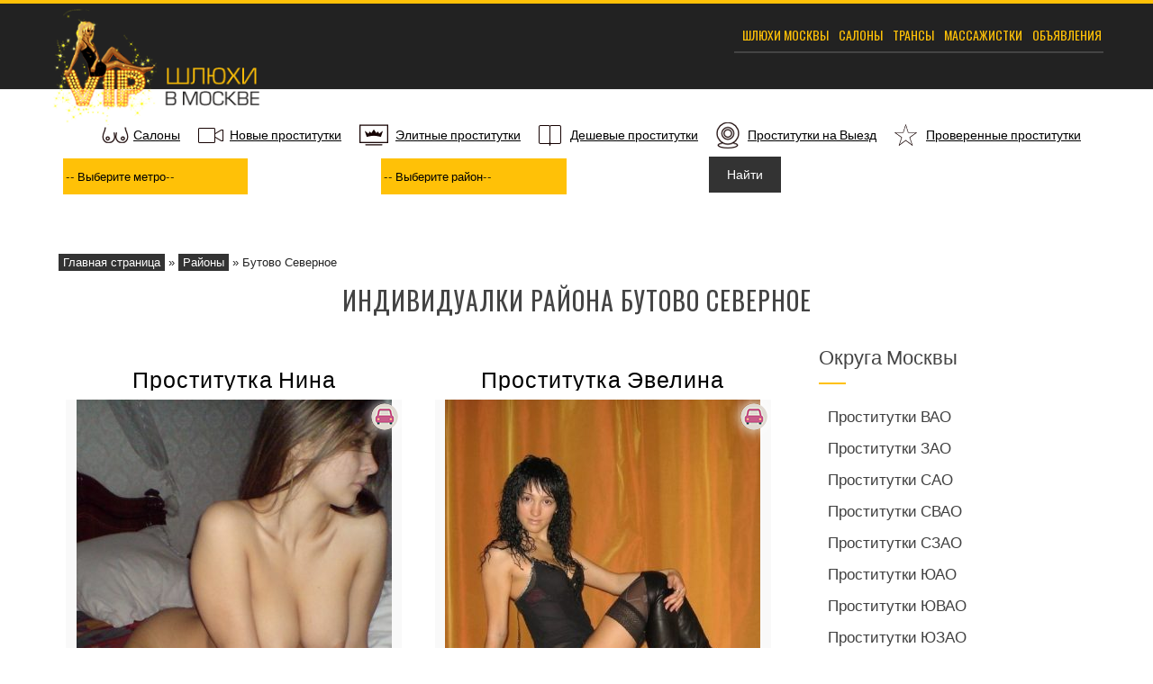

--- FILE ---
content_type: text/html; charset=UTF-8
request_url: https://msk1.shlyhiclub.com/rayony/butovo-severnoe/
body_size: 24864
content:
<!DOCTYPE html>
<html lang="ru-RU" prefix="og: http://ogp.me/ns#">
<head> 
    <link rel="icon" href="https://shluhiclub.com/wp-content/themes/total/images/favicon.ico">
<meta charset="UTF-8">
<meta name="viewport" content="width=device-width, initial-scale=1">
<link rel="profile" href="https://gmpg.org/xfn/11">
<link rel="pingback" href="https://msk1.shlyhiclub.com/xmlrpc.php">
<meta name="yandex-verification" content="0b1d8c892b6a81e4" />
<meta name="yandex-verification" content="e10797b7129a1308" />
<link rel="manifest" href="/site.webmanifest">
<meta name="yandex-verification" content="42117efd1c9b5299" />
<meta name="yandex-verification" content="e0c9d609f9d4f5bb" />
<title>Опытные проститутки в районе Северное Бутово в Москве для беспорядочных интим связей. Заказать индивидуалку в районе Северное Бутово для выезда на дом на всю ночь.</title>

<!-- This site is optimized with the Yoast SEO plugin v9.2.1 - https://yoast.com/wordpress/plugins/seo/ -->
<meta name="description" content="Опытные проститутки района Северное Бутово уже заждались тебя для интим досуга высшего уровня! Шлюхи и индивидуалки в районе Северное Бутово в Москве уже текут при одном только виде на тебя - звони и они тебя оттрахают по полной."/>
<link rel="canonical" href="https://msk1.shlyhiclub.com/rayony/butovo-severnoe/" />
<link rel="next" href="https://msk1.shlyhiclub.com/rayony/butovo-severnoe/page/2/" />
<meta property="og:locale" content="ru_RU" />
<meta property="og:type" content="object" />
<meta property="og:title" content="Опытные проститутки в районе Северное Бутово в Москве для беспорядочных интим связей. Заказать индивидуалку в районе Северное Бутово для выезда на дом на всю ночь." />
<meta property="og:description" content="Опытные проститутки района Северное Бутово уже заждались тебя для интим досуга высшего уровня! Шлюхи и индивидуалки в районе Северное Бутово в Москве уже текут при одном только виде на тебя - звони и они тебя оттрахают по полной." />
<meta property="og:url" content="http://msk1.shlyhiclub.com/rayony/butovo-severnoe/" />
<meta property="og:site_name" content="Снять шлюху Москвы" />
<meta name="twitter:card" content="summary" />
<meta name="twitter:description" content="Опытные проститутки района Северное Бутово уже заждались тебя для интим досуга высшего уровня! Шлюхи и индивидуалки в районе Северное Бутово в Москве уже текут при одном только виде на тебя - звони и они тебя оттрахают по полной." />
<meta name="twitter:title" content="Опытные проститутки в районе Северное Бутово в Москве для беспорядочных интим связей. Заказать индивидуалку в районе Северное Бутово для выезда на дом на всю ночь." />
<script type='application/ld+json'>{"@context":"https:\/\/schema.org","@type":"BreadcrumbList","itemListElement":[{"@type":"ListItem","position":1,"item":{"@id":"http:\/\/msk1.shlyhiclub.com\/","name":"\u0413\u043b\u0430\u0432\u043d\u0430\u044f \u0441\u0442\u0440\u0430\u043d\u0438\u0446\u0430"}},{"@type":"ListItem","position":2,"item":{"@id":"\/rayony\/","name":"\u0420\u0430\u0439\u043e\u043d\u044b"}},{"@type":"ListItem","position":3,"item":{"@id":"http:\/\/msk1.shlyhiclub.com\/rayony\/butovo-severnoe\/","name":"\u0411\u0443\u0442\u043e\u0432\u043e \u0421\u0435\u0432\u0435\u0440\u043d\u043e\u0435"}}]}</script>
<!-- / Yoast SEO plugin. -->

<link rel='dns-prefetch' href='//msk1.shlyhiclub.com' />
<link rel='dns-prefetch' href='//fonts.googleapis.com' />
<link rel='dns-prefetch' href='//s.w.org' />
<link rel="alternate" type="application/rss+xml" title="Снять шлюху Москвы &raquo; Лента" href="https://msk1.shlyhiclub.com/feed/" />
<link rel="alternate" type="application/rss+xml" title="Снять шлюху Москвы &raquo; Лента комментариев" href="https://msk1.shlyhiclub.com/comments/feed/" />
<link rel="alternate" type="application/rss+xml" title="Снять шлюху Москвы &raquo; Лента элемента Бутово Северное таксономии Район" href="https://msk1.shlyhiclub.com/rayony/butovo-severnoe/feed/" />
		<script type="text/javascript">
			window._wpemojiSettings = {"baseUrl":"https:\/\/s.w.org\/images\/core\/emoji\/11\/72x72\/","ext":".png","svgUrl":"https:\/\/s.w.org\/images\/core\/emoji\/11\/svg\/","svgExt":".svg","source":{"concatemoji":"http:\/\/msk1.shlyhiclub.com\/wp-includes\/js\/wp-emoji-release.min.js?ver=4.9.28"}};
			!function(e,a,t){var n,r,o,i=a.createElement("canvas"),p=i.getContext&&i.getContext("2d");function s(e,t){var a=String.fromCharCode;p.clearRect(0,0,i.width,i.height),p.fillText(a.apply(this,e),0,0);e=i.toDataURL();return p.clearRect(0,0,i.width,i.height),p.fillText(a.apply(this,t),0,0),e===i.toDataURL()}function c(e){var t=a.createElement("script");t.src=e,t.defer=t.type="text/javascript",a.getElementsByTagName("head")[0].appendChild(t)}for(o=Array("flag","emoji"),t.supports={everything:!0,everythingExceptFlag:!0},r=0;r<o.length;r++)t.supports[o[r]]=function(e){if(!p||!p.fillText)return!1;switch(p.textBaseline="top",p.font="600 32px Arial",e){case"flag":return s([55356,56826,55356,56819],[55356,56826,8203,55356,56819])?!1:!s([55356,57332,56128,56423,56128,56418,56128,56421,56128,56430,56128,56423,56128,56447],[55356,57332,8203,56128,56423,8203,56128,56418,8203,56128,56421,8203,56128,56430,8203,56128,56423,8203,56128,56447]);case"emoji":return!s([55358,56760,9792,65039],[55358,56760,8203,9792,65039])}return!1}(o[r]),t.supports.everything=t.supports.everything&&t.supports[o[r]],"flag"!==o[r]&&(t.supports.everythingExceptFlag=t.supports.everythingExceptFlag&&t.supports[o[r]]);t.supports.everythingExceptFlag=t.supports.everythingExceptFlag&&!t.supports.flag,t.DOMReady=!1,t.readyCallback=function(){t.DOMReady=!0},t.supports.everything||(n=function(){t.readyCallback()},a.addEventListener?(a.addEventListener("DOMContentLoaded",n,!1),e.addEventListener("load",n,!1)):(e.attachEvent("onload",n),a.attachEvent("onreadystatechange",function(){"complete"===a.readyState&&t.readyCallback()})),(n=t.source||{}).concatemoji?c(n.concatemoji):n.wpemoji&&n.twemoji&&(c(n.twemoji),c(n.wpemoji)))}(window,document,window._wpemojiSettings);
		</script>
		<style type="text/css">
img.wp-smiley,
img.emoji {
	display: inline !important;
	border: none !important;
	box-shadow: none !important;
	height: 1em !important;
	width: 1em !important;
	margin: 0 .07em !important;
	vertical-align: -0.1em !important;
	background: none !important;
	padding: 0 !important;
}
</style>
<link rel='stylesheet' id='paginationstyle-css' href="https://msk1.shlyhiclub.com/wp-content/plugins/faster-pagination/assests/pagination.css?ver=2" type='text/css' media='all' />
<link rel='stylesheet' id='responsive-lightbox-swipebox-css' href="https://msk1.shlyhiclub.com/wp-content/plugins/responsive-lightbox/assets/swipebox/css/swipebox.min.css?ver=2.0.5" type='text/css' media='all' />
<link rel='stylesheet' id='bxslider-css' href="https://msk1.shlyhiclub.com/wp-content/themes/total/css/jquery.bxslider.css?ver=4.1.2" type='text/css' media='all' />
<link rel='stylesheet' id='animate-css' href="https://msk1.shlyhiclub.com/wp-content/themes/total/css/animate.css?ver=1.0" type='text/css' media='all' />
<link rel='stylesheet' id='font-awesome-css' href="https://msk1.shlyhiclub.com/wp-content/themes/total/css/font-awesome.css?ver=4.4.0" type='text/css' media='all' />
<link rel='stylesheet' id='owl-carousel-css' href="https://msk1.shlyhiclub.com/wp-content/themes/total/css/owl.carousel.css?ver=1.3.3" type='text/css' media='all' />
<link rel='stylesheet' id='owl-theme-css' href="https://msk1.shlyhiclub.com/wp-content/themes/total/css/owl.theme.css?ver=1.3.3" type='text/css' media='all' />
<link rel='stylesheet' id='nivo-lightbox-css' href="https://msk1.shlyhiclub.com/wp-content/themes/total/css/nivo-lightbox.css?ver=1.3.3" type='text/css' media='all' />
<link rel='stylesheet' id='superfish-css' href="https://msk1.shlyhiclub.com/wp-content/themes/total/css/superfish.css?ver=1.3.3" type='text/css' media='all' />
<link rel='stylesheet' id='total-style-css' href="https://msk1.shlyhiclub.com/wp-content/themes/total/style.css?ver=1.0" type='text/css' media='all' />
<link rel='stylesheet' id='total-fonts-css'  href='//fonts.googleapis.com/css?family=Pontano+Sans|Oswald:400,700,300&#038;subset=latin,latin-ext' type='text/css' media='all' />
<script type='text/javascript' src="https://msk1.shlyhiclub.com/wp-includes/js/jquery/jquery.js?ver=1.12.4"></script>
<script type='text/javascript' src="https://msk1.shlyhiclub.com/wp-includes/js/jquery/jquery-migrate.min.js?ver=1.4.1"></script>
<script type='text/javascript' src="https://msk1.shlyhiclub.com/wp-content/plugins/responsive-lightbox/assets/swipebox/js/jquery.swipebox.min.js?ver=2.0.5"></script>
<script type='text/javascript' src="https://msk1.shlyhiclub.com/wp-content/plugins/responsive-lightbox/assets/infinitescroll/infinite-scroll.pkgd.min.js?ver=4.9.28"></script>
<script type='text/javascript'>
/* <![CDATA[ */
var rlArgs = {"script":"swipebox","selector":"lightbox","customEvents":"","activeGalleries":"1","animation":"1","hideCloseButtonOnMobile":"0","removeBarsOnMobile":"0","hideBars":"1","hideBarsDelay":"5000","videoMaxWidth":"1080","useSVG":"1","loopAtEnd":"0","woocommerce_gallery":"0","ajaxurl":"http:\/\/msk1.shlyhiclub.com\/wp-admin\/admin-ajax.php","nonce":"28338d6dd1"};
/* ]]> */
</script>
<script type='text/javascript' src="https://msk1.shlyhiclub.com/wp-content/plugins/responsive-lightbox/js/front.js?ver=2.0.5"></script>
<script type='text/javascript' src="https://msk1.shlyhiclub.com/wp-content/themes/total/js/SmoothScroll.js?ver=20160809"></script>
<script type='text/javascript' src="https://msk1.shlyhiclub.com/wp-includes/js/imagesloaded.min.js?ver=3.2.0"></script>
<script type='text/javascript' src="https://msk1.shlyhiclub.com/wp-content/themes/total/js/jquery.stellar.js?ver=20150903"></script>
<link rel='https://api.w.org/' href="https://msk1.shlyhiclub.com/wp-json/" />
<link rel="EditURI" type="application/rsd+xml" title="RSD" href="https://msk1.shlyhiclub.com/xmlrpc.php?rsd" />
<link rel="wlwmanifest" type="application/wlwmanifest+xml" href="https://msk1.shlyhiclub.com/wp-includes/wlwmanifest.xml" /> 
<meta name="generator" content="WordPress 4.9.28" />
<style>.ht-service-left-bg{ background-image:url();}#ht-counter-section{ background-image:url();}#ht-cta-section{ background-image:url();}</style><link rel="icon" href="https://msk1.shlyhiclub.com/wp-content/uploads/2018/04/cropped-938_big2-1-32x32.jpg" sizes="32x32" />
<link rel="icon" href="https://msk1.shlyhiclub.com/wp-content/uploads/2018/04/cropped-938_big2-1-192x192.jpg" sizes="192x192" />
<link rel="apple-touch-icon-precomposed" href="https://msk1.shlyhiclub.com/wp-content/uploads/2018/04/cropped-938_big2-1-180x180.jpg" />
<meta name="msapplication-TileImage" content="http://msk1.shlyhiclub.com/wp-content/uploads/2018/04/cropped-938_big2-1-270x270.jpg" />
<link rel='canonical' data-a='del' href="https://msk1.shlyhiclub.com/rayony/butovo-severnoe/" />
        <script>
            if (document.querySelectorAll('[rel=canonical]').length == 2) {
                if (document.querySelectorAll('[rel=canonical]')[0].href.indexOf('/page/')!=-1) {
                    document.querySelectorAll('[rel=canonical]')[0].remove();
                } else {
                    document.querySelectorAll('[rel=canonical]')[1].remove();
                }
            }
        </script>
        </head>

<body class="archive tax-m_rayony term-butovo-severnoe term-289 columns-3">
<script>	
	function phoneClick(t) {
		var phone = t.getAttribute('data-phone');
		//t.parentElement.innerHTML = phone;
		var x = new XMLHttpRequest();
		x.open('GET', 'http://stats.vk-intim.com/?phones-counter=' + encodeURIComponent(phone), true);
		x.send(null);
	}
</script>
<div id="ht-page">
	<header id="ht-masthead" class="ht-site-header">
		<div class="ht-container ht-clearfix">
			<div id="ht-site-branding">
				<a href="https://msk1.shlyhiclub.com/" title="Снять шлюху Москвы для секса по доступным ценам. Заказать проститутку для интима в Москве и проводи досуг как пожелаешь." rel="home" class="lg"><img src="https://msk1.shlyhiclub.com/wp-content/themes/total/images/logo.png" title='Шлюхи Москвы на выезд для интим досуга' alt='Снять шлюху и проститутку в Москве' /></a>
			</div><!-- .site-branding -->

			<nav id="ht-site-navigation" class="ht-main-navigation">
				<div class="toggle-bar"><span></span></div>
				<div class="ht-menu ht-clearfix"><ul id="menu-topmenu" class="ht-clearfix"><li id="menu-item-6" class="menu-item menu-item-type-custom menu-item-object-custom menu-item-6"><a href="/">Шлюхи Москвы</a></li>
<li id="menu-item-4687" class="menu-item menu-item-type-post_type menu-item-object-page menu-item-4687"><a href="https://msk1.shlyhiclub.com/salony/">Салоны</a></li>
<li id="menu-item-4543" class="menu-item menu-item-type-post_type menu-item-object-page menu-item-4543"><a href="https://msk1.shlyhiclub.com/prostitutki-transy/">Трансы</a></li>
<li id="menu-item-4542" class="menu-item menu-item-type-post_type menu-item-object-page menu-item-4542"><a href="https://msk1.shlyhiclub.com/massazhistki-individualki/">Массажистки</a></li>
<li id="menu-item-9224" class="menu-item menu-item-type-taxonomy menu-item-object-category menu-item-9224"><a href="https://msk1.shlyhiclub.com/category/obyavleniya/">Объявления</a></li>
</ul></div>			</nav><!-- #ht-site-navigation -->
		</div>

	</header><!-- #ht-masthead -->

	<div id="ht-content" class="ht-site-content ht-clearfix">
	
<div class="header-filter">
  <div class="filter-toggle-wrapper">
    <a href="#" class="filter-toggle">
      Фильтр
      <i class="fa fa-sliders"></i>
      <i class="fa fa-close hidden"></i>
    </a>
  </div>
  <div class="ht-container ht-clearfix mobile-filter">

    <div class="menu-topmenu2-container"><ul id="menu-topmenu2" class="menu2"><li id="menu-item-14808" class="menu-item menu-item-type-custom menu-item-object-custom menu-item-14808"><a href="/salony/">Салоны</a></li>
<li id="menu-item-4532" class="menu-item menu-item-type-post_type menu-item-object-page menu-item-4532"><a href="https://msk1.shlyhiclub.com/novye-prostitutki/">Новые проститутки</a></li>
<li id="menu-item-4534" class="menu-item menu-item-type-post_type menu-item-object-page menu-item-4534"><a href="https://msk1.shlyhiclub.com/jelitnye-prostitutki/">Элитные проститутки</a></li>
<li id="menu-item-19" class="menu-item menu-item-type-custom menu-item-object-custom menu-item-19"><a href="/price/deshevye-prostitutki/">Дешевые проститутки</a></li>
<li id="menu-item-20" class="menu-item menu-item-type-custom menu-item-object-custom menu-item-20"><a href="/mesto/prostitutki-na-vyezd/">Проститутки на Выезд</a></li>
<li id="menu-item-4535" class="menu-item menu-item-type-post_type menu-item-object-page menu-item-4535"><a href="https://msk1.shlyhiclub.com/proverennye-prostitutki/">Проверенные проститутки</a></li>
</ul></div>    <div style="clear:both"></div>

    <div class="blog-one">


      <form class="filter" action="/vse-rajony/" method="get">
        <!-- action пустой, чтобы ссылалось на текущую страницу, можно указать главную -->


        <div class="sec maxheight"> <!-- МЕТРО -->
          
          <select name="metro" onchange="window.location.href=this.options[this.selectedIndex].value">
            <option value="">-- Выберите метро--</option>
            <option value='/metro/aviamotornaya'>Авиамоторная</option><option value='/metro/avtozavodskaya'>Автозаводская</option><option value='/metro/akademicheskaya'>Академическая</option><option value='/metro/aleksandrovskij-sad'>Александровский сад</option><option value='/metro/alekseevskaya'>Алексеевская</option><option value='/metro/altufevo'>Алтуфьево</option><option value='/metro/andronovka'>Андроновка</option><option value='/metro/annino'>Аннино</option><option value='/metro/arbatskaya'>Арбатская</option><option value='/metro/aeroport'>Аэропорт</option><option value='/metro/babushkinskaya'>Бабушкинская</option><option value='/metro/bagrationovskaya'>Багратионовская</option><option value='/metro/baltijskaya'>Балтийская</option><option value='/metro/barrikadnaya'>Баррикадная</option><option value='/metro/baumanskaya'>Бауманская</option><option value='/metro/begovaya'>Беговая</option><option value='/metro/belokamennaya'>Белокаменная</option><option value='/metro/belorusskaya'>Белорусская</option><option value='/metro/belyaevo'>Беляево</option><option value='/metro/bibirevo'>Бибирево</option><option value='/metro/biblioteka-im-lenina'>Библиотека им. Ленина</option><option value='/metro/borisovo'>Борисово</option><option value='/metro/borovickaya'>Боровицкая</option><option value='/metro/botanicheskij-sad'>Ботанический сад</option><option value='/metro/bratislavskaya'>Братиславская</option><option value='/metro/bulvar-admirala-ushakova'>Бульвар адмирала Ушакова</option><option value='/metro/bulvar-dmitriya-donskogo'>Бульвар Дмитрия Донского</option><option value='/metro/bulvar-rokossovskogo'>Бульвар рокоссовского</option><option value='/metro/buninskaya-alleya'>Бунинская аллея</option><option value='/metro/varshavskaya'>Варшавская</option><option value='/metro/vdnx'>ВДНХ</option><option value='/metro/vladykino'>Владыкино</option><option value='/metro/vodnyj-stadion'>Водный стадион</option><option value='/metro/vojkovskaya'>Войковская</option><option value='/metro/volgogradskij-prospekt'>Волгоградский проспект</option><option value='/metro/volzhskaya'>Волжская</option><option value='/metro/volokolamskaya'>Волоколамская</option><option value='/metro/vorobyovy-gory'>Воробьёвы горы</option><option value='/metro/vyxino'>Выхино</option><option value='/metro/dinamo'>Динамо</option><option value='/metro/dmitrovskaya'>Дмитровская</option><option value='/metro/dobryninskaya'>Добрынинская</option><option value='/metro/domodedovskaya'>Домодедовская</option><option value='/metro/dostoevskaya'>Достоевская</option><option value='/metro/dubrovka'>Дубровка</option><option value='/metro/zhulebino'>Жулебино</option><option value='/metro/zorge'>Зорге</option><option value='/metro/zyablikovo'>Зябликово</option><option value='/metro/izmajlovo'>Измайлово</option><option value='/metro/izmajlovskaya'>Измайловская</option><option value='/metro/kaluzhskaya'>Калужская</option><option value='/metro/kantemirovskaya'>Кантемировская</option><option value='/metro/kaxovskaya'>Каховская</option><option value='/metro/kashirskaya'>Каширская</option><option value='/metro/kievskaya'>Киевская</option><option value='/metro/kitaj-gorod'>Китай-город</option><option value='/metro/kozhuxovskaya'>Кожуховская</option><option value='/metro/kolomenskaya'>Коломенская</option><option value='/metro/komsomolskaya'>Комсомольская</option><option value='/metro/konkovo'>Коньково</option><option value='/metro/koptevo'>Коптево</option><option value='/metro/kotelniki'>Котельники</option><option value='/metro/krasnogvardejskaya'>Красногвардейская</option><option value='/metro/krasnopresnenskaya'>Краснопресненская</option><option value='/metro/krasnoselskaya'>Красносельская</option><option value='/metro/krasnye-vorota'>Красные ворота</option><option value='/metro/krestyanskaya-zastava'>Крестьянская застава</option><option value='/metro/kropotkinskaya'>Кропоткинская</option><option value='/metro/krylatskoe'>Крылатское</option><option value='/metro/krymskaya'>Крымская</option><option value='/metro/kuzneckij-most'>Кузнецкий мост</option><option value='/metro/kuzminki'>Кузьминки</option><option value='/metro/kuncevskaya'>Кунцевская</option><option value='/metro/kurskaya'>Курская</option><option value='/metro/kutuzovskaya'>Кутузовская</option><option value='/metro/leninskij-prospekt'>Ленинский проспект</option><option value='/metro/lermontovskij-prospekt'>Лермонтовский проспект</option><option value='/metro/lixobory'>Лихоборы</option><option value='/metro/lokomotiv'>Локомотив</option><option value='/metro/lyubercy'>Люберцы</option><option value='/metro/lyublino'>Люблино</option><option value='/metro/marksistskaya'>Марксистская</option><option value='/metro/marina-roshha'>Марьина Роща</option><option value='/metro/marino'>Марьино</option><option value='/metro/mayakovskaya'>Маяковская</option><option value='/metro/medvedkovo'>Медведково</option><option value='/metro/mezhdunarodnaya'>Международная</option><option value='/metro/mendeleevskaya'>Менделеевская</option><option value='/metro/minskaya'>Минская</option><option value='/metro/mitino'>Митино</option><option value='/metro/molodezhnaya'>Молодежная</option><option value='/metro/myakinino'>Мякинино</option><option value='/metro/nagatinskaya'>Нагатинская</option><option value='/metro/nagornaya'>Нагорная</option><option value='/metro/naximovskij-prospekt'>Нахимовский проспект</option><option value='/metro/nizhegorodskaya'>Нижегородская</option><option value='/metro/novogireevo'>Новогиреево</option><option value='/metro/novokosino'>Новокосино</option><option value='/metro/novokuzneckaya'>Новокузнецкая</option><option value='/metro/novoslobodskaya'>Новослободская</option><option value='/metro/novoxoxlovskaya'>Новохохловская</option><option value='/metro/novoyasenevskaya'>Новоясеневская</option><option value='/metro/novye-cheremushki'>Новые Черемушки</option><option value='/metro/okruzhnaya'>Окружная</option><option value='/metro/oktyabrskaya'>Октябрьская</option><option value='/metro/oktyabrskoe-pole'>Октябрьское поле</option><option value='/metro/orexovo'>Орехово</option><option value='/metro/otradnoe'>Отрадное</option><option value='/metro/paveleckaya'>Павелецкая</option><option value='/metro/park-kultury'>Парк культуры</option><option value='/metro/park-pobedy'>Парк Победы</option><option value='/metro/partizanskaya'>Партизанская</option><option value='/metro/pervomajskaya'>Первомайская</option><option value='/metro/perovo'>Перово</option><option value='/metro/petrovsko-razumovskaya'>Петровско-Разумовская</option><option value='/metro/pechatniki'>Печатники</option><option value='/metro/pionerskaya'>Пионерская</option><option value='/metro/planernaya'>Планерная</option><option value='/metro/ploshhad-ilicha'>Площадь Ильича</option><option value='/metro/ploshhad-revolyucii'>Площадь Революции</option><option value='/metro/polezhaevskaya'>Полежаевская</option><option value='/metro/polyanka'>Полянка</option><option value='/metro/prazhskaya'>Пражская</option><option value='/metro/preobrazhenskaya-ploshhad'>Преображенская площадь</option><option value='/metro/proletarskaya'>Пролетарская</option><option value='/metro/prospekt-vernadskogo'>Проспект Вернадского</option><option value='/metro/prospekt-mira'>Проспект Мира</option><option value='/metro/profsoyuznaya'>Профсоюзная</option><option value='/metro/pushkinskaya'>Пушкинская</option><option value='/metro/pyatnickoe-shosse'>Пятницкое шоссе</option><option value='/metro/rechnoj-vokzal'>Речной вокзал</option><option value='/metro/rizhskaya'>Рижская</option><option value='/metro/rimskaya'>Римская</option><option value='/metro/rostokino'>Ростокино</option><option value='/metro/ryazanskij-prospekt'>Рязанский проспект</option><option value='/metro/savelovskaya'>Савеловская</option><option value='/metro/salarevo'>Саларьево</option><option value='/metro/sviblovo'>Свиблово</option><option value='/metro/sevastopolskaya'>Севастопольская</option><option value='/metro/seligerskaya'>Селигерская</option><option value='/metro/semenovskaya'>Семеновская</option><option value='/metro/serpuxovskaya'>Серпуховская</option><option value='/metro/slavyanskij-bulvar'>Славянский бульвар</option><option value='/metro/smolenskaya'>Смоленская</option><option value='/metro/sokol'>Сокол</option><option value='/metro/sokolniki'>Сокольники</option><option value='/metro/spartak'>Спартак</option><option value='/metro/sportivnaya'>Спортивная</option><option value='/metro/strogino'>Строгино</option><option value='/metro/studencheskaya'>Студенческая</option><option value='/metro/suxarevskaya'>Сухаревская</option><option value='/metro/sxodnenskaya'>Сходненская</option><option value='/metro/taganskaya'>Таганская</option><option value='/metro/tverskaya'>Тверская</option><option value='/metro/tekstilshhiki'>Текстильщики</option><option value='/metro/teplyj-stan'>Теплый Стан</option><option value='/metro/texnopark'>Технопарк</option><option value='/metro/timiryazevskaya'>Тимирязевская</option><option value='/metro/tretyakovskaya'>Третьяковская</option><option value='/metro/troparyovo'>Тропарёво</option><option value='/metro/trubnaya'>Трубная</option><option value='/metro/tulskaya'>Тульская</option><option value='/metro/turgenevskaya'>Тургеневская</option><option value='/metro/tushinskaya'>Тушинская</option><option value='/metro/ulica-1905-goda'>Улица 1905 года</option><option value='/metro/ulica-akademika-yangelya'>Улица Академика Янгеля</option><option value='/metro/ulica-gorchakova'>Улица Горчакова</option><option value='/metro/ulica-skobelevskaya'>Улица Скобелевская</option><option value='/metro/ulica-starokachalovskaya'>Улица Старокачаловская</option><option value='/metro/universitet'>Университет</option><option value='/metro/filevskij-park'>Филевский парк</option><option value='/metro/fili'>Фили</option><option value='/metro/fonvizinskaya'>Фонвизинская</option><option value='/metro/frunzenskaya'>Фрунзенская</option><option value='/metro/xovrino'>Ховрино</option><option value='/metro/xoroshyovo'>Хорошёво</option><option value='/metro/caricyno'>Царицыно</option><option value='/metro/cvetnoj-bulvar'>Цветной бульвар</option><option value='/metro/cherkizovskaya'>Черкизовская</option><option value='/metro/chertanovskaya'>Чертановская</option><option value='/metro/chistye-prudy'>Чистые пруды</option><option value='/metro/chkalovskaya'>Чкаловская</option><option value='/metro/shabolovskaya'>Шаболовская</option><option value='/metro/shipilovskaya'>Шипиловская</option><option value='/metro/shosse-entuziastov'>Шоссе Энтузиастов</option><option value='/metro/shhelkovskaya'>Щелковская</option><option value='/metro/shhukinskaya'>Щукинская</option><option value='/metro/elektrozavodskaya'>Электрозаводская</option><option value='/metro/yugo-zapadnaya'>Юго-Западная</option><option value='/metro/yuzhnaya'>Южная</option><option value='/metro/yasenevo'>Ясенево</option>          </select>
		  </div>
		  
        <div class="sec maxheight">  <!-- РАЙОНЫ -->
         
          <select name="raion" onchange="window.location.href=this.options[this.selectedIndex].value">
            <option value="">-- Выберите район--</option>
            <option value='/rayony/akademicheskij'>Академический</option><option value='/rayony/alekseevskij'>Алексеевский</option><option value='/rayony/altufevskij'>Алтуфьевский</option><option value='/rayony/andreevka'>Андреевка</option><option value='/rayony/arbat'>Арбат</option><option value='/rayony/aeroport'>Аэропорт</option><option value='/rayony/babushkinskij'>Бабушкинский</option><option value='/rayony/balashixa'>Балашиха</option><option value='/rayony/basmannyj'>Басманный</option><option value='/rayony/begovoj'>Беговой</option><option value='/rayony/bez-retushi'>без ретуши</option><option value='/rayony/beskudnikovkskij'>Бескудниковский</option><option value='/rayony/bibirevo'>Бибирево</option><option value='/rayony/biryulevo-vostochnoe'>Бирюлево восточное</option><option value='/rayony/biryulevo-zapadnoe'>Бирюлево западное</option><option value='/rayony/bogorodskoe'>Богородское</option><option value='/rayony/brateevo'>Братеево</option><option value='/rayony/butovo-severnoe'>Бутово Северное</option><option value='/rayony/butovo-yuzhnoe'>Бутово Южное</option><option value='/rayony/butyrskij'>Бутырский</option><option value='/rayony/veshnyaki'>Вешняки</option><option value='/rayony/vidnoe'>Видное</option><option value='/rayony/vnukovo'>Внуково</option><option value='/rayony/vojkovskiij'>Войковскиий</option><option value='/rayony/vojkovskij'>Войковский</option><option value='/rayony/vyxino-zhulebino'>Выхино-Жулебино</option><option value='/rayony/gavrikovo'>Гавриково</option><option value='/rayony/gagarinskij'>Гагаринский</option><option value='/rayony/golovinskij'>Головинский</option><option value='/rayony/golyanovo'>Гольяново</option><option value='/rayony/gospozha'>госпожа</option><option value='/rayony/danilovskij'>Даниловский </option><option value='/rayony/donskoj'>Донской</option><option value='/rayony/dorogomilovo'>Дорогомилово</option><option value='/rayony/zamoskvoreche'>Замоскворечье</option><option value='/rayony/zelenograd-kryukovo'>Зеленоград (Крюково)</option><option value='/rayony/zelenograd-matushkino'>Зеленоград (Матушкино)</option><option value='/rayony/zolotoj-dozhd'>золотой дождь</option><option value='/rayony/zyuzino'>Зюзино</option><option value='/rayony/zyablikovo'>Зябликово</option><option value='/rayony/ivanovskoe'>Ивановское</option><option value='/rayony/izmajlovo'>Измайлово</option><option value='/rayony/izmajlovo-severnoe'>Измайлово Северное</option><option value='/rayony/kalininskij'>Калининский</option><option value='/rayony/kapotnya'>Капотня</option><option value='/rayony/katelnikovo'>Кательниково</option><option value='/rayony/konkovo'>Коньково</option><option value='/rayony/kopro'>копро</option><option value='/rayony/koptevo'>Коптево</option><option value='/rayony/korolyov'>Королёв</option><option value='/rayony/kosino-uxtomskij'>Косино Ухтомский</option><option value='/rayony/kotlovka'>Котловка</option><option value='/rayony/krasnogorsk'>Красногорск</option><option value='/rayony/krasnoselskij'>Красносельский</option><option value='/rayony/krylatskoe'>Крылатское</option><option value='/rayony/kuzminki'>Кузьминки</option><option value='/rayony/kuncevo'>Кунцево</option><option value='/rayony/levoberezhnyj'>Левобережный</option><option value='/rayony/legkaya-dominaciya'>легкая доминация</option><option value='/rayony/lefortovo'>Лефортово</option><option value='/rayony/lianozovo'>Лианозово</option><option value='/rayony/lomonosovskij'>Ломоносовский</option><option value='/rayony/losinoostrovskij'>Лосиноостровский</option><option value='/rayony/lyubercy'>Люберцы</option><option value='/rayony/lyublino'>Люблино</option><option value='/rayony/marfino'>Марфино</option><option value='/rayony/marina-roshha'>Марьина Роща</option><option value='/rayony/marino'>Марьино</option><option value='/rayony/massazh-prostaty'>массаж простаты</option><option value='/rayony/medvedkovo-severnoe'>Медведково Северное</option><option value='/rayony/metrogorodok'>Метрогородок</option><option value='/rayony/meshhanskij'>Мещанский</option><option value='/rayony/minet-v-mashine'>минет в машине</option><option value='/rayony/minet-glubokij'>минет глубокий</option><option value='/rayony/mitino'>Митино</option><option value='/rayony/mozhajskij'>Можайский</option><option value='/rayony/moskva-siti'>Москва Сити</option><option value='/rayony/moskvoreche-saburovo'>Москворечье Сабурово</option><option value='/rayony/mytishhi'>Мытищи</option><option value='/rayony/nagatino-sadovniki'>Нагатино-Садовники</option><option value='/rayony/nagatinskij-zaton'>Нагатинский Затон</option><option value='/rayony/nagornyj'>Нагорный</option><option value='/rayony/nekrasovka'>Некрасовка</option><option value='/rayony/nizhegorodskij'>Нижегородский</option><option value='/rayony/novo-peredelkino'>Ново-Переделкино</option><option value='/rayony/novogireevo'>Новогиреево</option><option value='/rayony/novokosino'>Новокосино</option><option value='/rayony/novomoskovskij'>Новомосковский</option><option value='/rayony/obruchevskij'>Обручевский</option><option value='/rayony/odincovo'>Одинцово</option><option value='/rayony/orexovo-borisovo-severnoe'>Орехово-Борисово Северное</option><option value='/rayony/orexovo-borisovo-yuzhnoe'>Орехово-Борисово Южное</option><option value='/rayony/ostankinskij'>Останкинский</option><option value='/rayony/otradnoe'>Отрадное</option><option value='/rayony/ochakovo-matveevskoe'>Очаково-Матвеевское</option><option value='/rayony/pavlovo'>Павлово</option><option value='/rayony/pavlovskij-posad'>Павловский Посад</option><option value='/rayony/perovo'>Перово</option><option value='/rayony/pechatniki'>Печатники</option><option value='/rayony/podolsk'>Подольск</option><option value='/rayony/pokrovskoe-streshnevo'>Покровское стрешнево</option><option value='/rayony/preobrazhenskoe'>Преображенское</option><option value='/rayony/presnenskij'>Пресненский</option><option value='/rayony/prospekt-vernadskogo'>Проспект Вернадского</option><option value='/rayony/rabynya'>рабыня</option><option value='/rayony/ramenki'>Раменки</option><option value='/rayony/ramenskoe'>Раменское</option><option value='/rayony/reutov'>Реутов</option><option value='/rayony/rolevye-igry'>ролевые игры</option><option value='/rayony/rostokino'>Ростокино</option><option value='/rayony/ryazanskij'>Рязанский</option><option value='/rayony/savelovskij'>Савеловский</option><option value='/rayony/sviblovo'>Свиблово</option><option value='/rayony/severnoe-tushino'>Северное Тушино</option><option value='/rayony/sokol'>Сокол</option><option value='/rayony/sokolinaya-gora'>Соколиная Гора</option><option value='/rayony/sokolniki'>Сокольники</option><option value='/rayony/solncevo'>Солнцево</option><option value='/rayony/strapon'>страпон</option><option value='/rayony/strogino'>Строгино</option><option value='/rayony/taganskij'>Таганский</option><option value='/rayony/tverskoj'>Тверской</option><option value='/rayony/tekstilshhiki'>Текстильщики</option><option value='/rayony/teplyj-stan'>Теплый стан</option><option value='/rayony/timiryazevskij'>Тимирязевский</option><option value='/rayony/troparevo-nikulino'>Тропарево-Никулино</option><option value='/rayony/tushino-severnoe'>Тушино Северное</option><option value='/rayony/tushino-yuzhnoe'>Тушино Южное</option><option value='/rayony/filevskij-park'>Филевский Парк</option><option value='/rayony/fili-davydkovo'>Фили-Давыдково</option><option value='/rayony/fisting-analnyj'>фистинг анальный</option><option value='/rayony/fisting-klassicheskij'>фистинг классический</option><option value='/rayony/xamovniki'>Хамовники</option><option value='/rayony/ximki'>Химки</option><option value='/rayony/xovrino'>Ховрино</option><option value='/rayony/xoroshevo-mnevniki'>Хорошево-Мневники</option><option value='/rayony/xoroshevo-mnemniki'>Хорошево-Мнемники</option><option value='/rayony/xoroshevskij'>Хорошевский</option><option value='/rayony/caricyno'>Царицыно</option><option value='/rayony/cheremushki'>Черемушки</option><option value='/rayony/chertanovo-severnoe'>Чертаново Северное</option><option value='/rayony/chertanovo-centralnoe'>Чертаново Центральное</option><option value='/rayony/chertanovo-yuzhnoe'>Чертаново Южное</option><option value='/rayony/chexov'>Чехов</option><option value='/rayony/shhyolkovo'>Щёлково</option><option value='/rayony/shhukino'>Щукино</option><option value='/rayony/yuzhnoe-medvedkovo'>Южное медведково</option><option value='/rayony/yuzhnoe-tushino'>Южное тушино</option><option value='/rayony/yuzhnoportovyj'>Южнопортовый</option><option value='/rayony/yazovo'>Язово</option><option value='/rayony/yakimanka'>Якиманка</option><option value='/rayony/yaroslavskij'>Ярославский</option><option value='/rayony/yasenevo'>Ясенево</option>          </select>
         

        </div><!-- .sec -->


       
        <input type="submit" value="Найти" class="search-button"/>     
        <div style="clear:both; height:20px;"></div>

        <div class="block-two">

          <div class="b-r">

            <label><input type='checkbox' name='services[]' value='prostitutki-azerbajdzhanki'/>Азербайджанские проститутки</label><label><input type='checkbox' name='services[]' value='analnyj-seks'/>Анальный секс</label><label><input type='checkbox' name='services[]' value='minet-anilingus'/>Анилингус</label><label><input type='checkbox' name='services[]' value='bandazh'/>Бандаж</label><label><input type='checkbox' name='services[]' value='bez-retushi'/>Без ретуши</label><label><input type='checkbox' name='services[]' value='beremennye'/>Беременные</label><label><input type='checkbox' name='services[]' value='blondinki'/>Блондинки</label><label><input type='checkbox' name='services[]' value='blyadi-moskvy-intim-salon-novye-cheremushki'/>Бляди Москвы интим салон новые черемушки</label><label><input type='checkbox' name='services[]' value='bodi-massazh'/>боди массаж</label><label><input type='checkbox' name='services[]' value='bolshaya-grud'/>Большая грудь</label><label><input type='checkbox' name='services[]' value='bryunetki'/>Брюнетки</label><label><input type='checkbox' name='services[]' value='v-gostinicu'/>В гостиницу</label><label><input type='checkbox' name='services[]' value='v-ofis'/>В офис</label><label><input type='checkbox' name='services[]' value='v-saunu'/>В сауну</label><label><input type='checkbox' name='services[]' value='vetka-sakury'/>ветка сакуры</label><label><input type='checkbox' name='services[]' value='volosatye'/>Волосатые</label><label><input type='checkbox' name='services[]' value='vysokie'/>Высокие</label><label><input type='checkbox' name='services[]' value='vetnamskie-prostitutki'/>Вьетнамские проститутки</label><label><input type='checkbox' name='services[]' value='gospozha'/>Госпожа</label><label><input type='checkbox' name='services[]' value='devushki-po-vyzovu-individualki'/>Девушки по вызову индивидуалки</label><label><input type='checkbox' name='services[]' value='zhopastye'/>жопастые</label><label><input type='checkbox' name='services[]' value='zolotoj-dozhd'/>Золотой дождь</label><label><input type='checkbox' name='services[]' value='zolotoj-dozhd-vydacha'/>Золотой дождь выдача</label><label><input type='checkbox' name='services[]' value='zolotoj-dozhd-priyom'/>Золотой дождь приём</label><label><input type='checkbox' name='services[]' value='individualki-domodedovskaya-ryadom-s-metro'/>Индивидуалки домодедовская рядом с метро</label><label><input type='checkbox' name='services[]' value='individualki-metro-nagornaya'/>Индивидуалки метро нагорная</label><label><input type='checkbox' name='services[]' value='intim-za-dengi'/>Интим за деньги</label><label><input type='checkbox' name='services[]' value='intim-igrushki'/>Интим игрушки</label><label><input type='checkbox' name='services[]' value='intim-massazh'/>Интим массаж</label><label><input type='checkbox' name='services[]' value='intimnaya-prostitutka'/>Интимная проститутка</label><label><input type='checkbox' name='services[]' value='katalog'/>Каталог</label><label><input type='checkbox' name='services[]' value='kopro'/>Копро</label><label><input type='checkbox' name='services[]' value='kopro-vydacha'/>Копро выдача</label><label><input type='checkbox' name='services[]' value='kopro-priyom'/>Копро приём</label><label><input type='checkbox' name='services[]' value='krasivye'/>Красивые</label><label><input type='checkbox' name='services[]' value='kunilingus'/>Кунилингус</label><label><input type='checkbox' name='services[]' value='legkaya-dominaciya'/>Легкая доминация</label><label><input type='checkbox' name='services[]' value='lesbi-shou-lyogkoe'/>Лесби шоу лёгкое</label><label><input type='checkbox' name='services[]' value='lesbi-shou-otkrovennoe'/>Лесби шоу откровенное</label><label><input type='checkbox' name='services[]' value='lesbi-shou'/>Лесби-шоу</label><label><input type='checkbox' name='services[]' value='malenkaya-grud'/>Маленькая грудь</label><label><input type='checkbox' name='services[]' value='malenkie'/>Маленькие</label><label><input type='checkbox' name='services[]' value='massazh-prostaty'/>массаж простаты</label><label><input type='checkbox' name='services[]' value='minet-bez-prezervativa'/>Минет без презерватива</label><label><input type='checkbox' name='services[]' value='minet-bez-rezinki'/>Минет без резинки</label><label><input type='checkbox' name='services[]' value='minet-v-mashine'/>Минет в машине</label><label><input type='checkbox' name='services[]' value='minet-v-prezervative'/>Минет в презервативе</label><label><input type='checkbox' name='services[]' value='minet-glubokij'/>Минет глубокий</label><label><input type='checkbox' name='services[]' value='minet-s-prezervativom'/>Минет с презервативом</label><label><input type='checkbox' name='services[]' value='na-dachu'/>На дачу</label><label><input type='checkbox' name='services[]' value='na-den-rozhdeniya'/>На день рождения</label><label><input type='checkbox' name='services[]' value='na-kvartiru'/>На квартиру</label><label><input type='checkbox' name='services[]' value='na-noch'/>На ночь</label><label><input type='checkbox' name='services[]' value='na-chas'/>На час</label><label><input type='checkbox' name='services[]' value='nizkie'/>Низкие</label><label><input type='checkbox' name='services[]' value='nomera-prostitutok-bez-registracii'/>Номера проституток без регистрации</label><label><input type='checkbox' name='services[]' value='okonchanie-v-rot'/>Окончание в рот</label><label><input type='checkbox' name='services[]' value='okonchanie-na-grud'/>Окончание на грудь</label><label><input type='checkbox' name='services[]' value='okonchanie-na-lico'/>Окончание на лицо</label><label><input type='checkbox' name='services[]' value='podruzhki'/>Подружки</label><label><input type='checkbox' name='services[]' value='proverennye-individualki-metro-domodedovskaya'/>Проверенные индивидуалки метро домодедовская</label><label><input type='checkbox' name='services[]' value='prostitutki-5-razmer'/>Проститутки 5 размер</label><label><input type='checkbox' name='services[]' value='prostitutki-bdsm'/>Проститутки бдсм</label><label><input type='checkbox' name='services[]' value='prostitutki-bi'/>Проститутки би</label><label><input type='checkbox' name='services[]' value='prostitutki-v-tele'/>Проститутки в теле</label><label><input type='checkbox' name='services[]' value='prostitutki-kazashki'/>Проститутки казашки</label><label><input type='checkbox' name='services[]' value='prostitutki-kirgizki'/>Проститутки киргизки</label><label><input type='checkbox' name='services[]' value='prostitutki-kitayanki'/>Проститутки китаянки</label><label><input type='checkbox' name='services[]' value='prostitutki-pavshinskaya-pojma'/>Проститутки Павшинская пойма</label><label><input type='checkbox' name='services[]' value='prostitutki-prinimayushhie-kruglosutochno'/>Проститутки принимающие круглосуточно</label><label><input type='checkbox' name='services[]' value='prostitutki-top'/>Проститутки топ</label><label><input type='checkbox' name='services[]' value='rabynya'/>Рабыня</label><label><input type='checkbox' name='services[]' value='rasslablyayushhij-massazh'/>Расслабляющий массаж</label><label><input type='checkbox' name='services[]' value='rolevye-igry'/>Ролевые игры</label><label><input type='checkbox' name='services[]' value='rusye'/>Русые</label><label><input type='checkbox' name='services[]' value='ryzhie'/>Рыжие</label><label><input type='checkbox' name='services[]' value='s-bolshim-klitorom'/>с большим клитором</label><label><input type='checkbox' name='services[]' value='s-bolshimi-zhopami'/>С большими жопами</label><label><input type='checkbox' name='services[]' value='seks-analnyj'/>Секс анальный</label><label><input type='checkbox' name='services[]' value='seks-bez-prezervativa'/>Секс без презерватива</label><label><input type='checkbox' name='services[]' value='seks-gruppovoj'/>Секс групповой</label><label><input type='checkbox' name='services[]' value='seks-klassicheskij'/>Секс классический</label><label><input type='checkbox' name='services[]' value='seks-lesbijskij'/>Секс лесбийский</label><label><input type='checkbox' name='services[]' value='seks-uslugi'/>Секс услуги</label><label><input type='checkbox' name='services[]' value='seksualnye-prostitutki'/>Сексуальные проститутки</label><label><input type='checkbox' name='services[]' value='snyat-shlyuxu-v-balashixe'/>Снять шлюху в балашихе</label><label><input type='checkbox' name='services[]' value='strapon'/>страпон</label><label><input type='checkbox' name='services[]' value='straponessa'/>Страпонесса</label><label><input type='checkbox' name='services[]' value='striptiz'/>стриптиз</label><label><input type='checkbox' name='services[]' value='striptiz-ne-profi'/>Стриптиз не профи</label><label><input type='checkbox' name='services[]' value='striptiz-profi'/>Стриптиз профи</label><label><input type='checkbox' name='services[]' value='studentki'/>Студентки</label><label><input type='checkbox' name='services[]' value='tajskij-massazh'/>Тайский массаж</label><label><input type='checkbox' name='services[]' value='tatu'/>тату</label><label><input type='checkbox' name='services[]' value='tolstye'/>Толстые</label><label><input type='checkbox' name='services[]' value='trans'/>Транс</label><label><input type='checkbox' name='services[]' value='urologicheskij'/>урологический</label><label><input type='checkbox' name='services[]' value='uslugi-semejnoj-pare'/>Услуги семейной паре</label><label><input type='checkbox' name='services[]' value='fetish'/>Фетиш</label><label><input type='checkbox' name='services[]' value='fisting-analnyj'/>Фистинг анальный</label><label><input type='checkbox' name='services[]' value='fisting-klassicheskij'/>Фистинг классический</label><label><input type='checkbox' name='services[]' value='xudye'/>Худые</label><label><input type='checkbox' name='services[]' value='chastnye-obyavleniya-prostitutok'/>Частные проститутки</label><label><input type='checkbox' name='services[]' value='chechenskie-prostitutki'/>Чеченские проститутки</label><label><input type='checkbox' name='services[]' value='shatenki'/>Шатенки</label><label><input type='checkbox' name='services[]' value='eroticheskij'/>эротический</label><label><input type='checkbox' name='services[]' value='eroticheskij-massazh'/>Эротический массаж</label><label><input type='checkbox' name='services[]' value='eskort'/>Эскорт</label>
          </div>

        </div>

        <div style="clear:both; height:10px;"></div>
        
      </form>
    </div> 

  </div>
  <div class="content-area ht-container"
 
</div>

<div style="clear:both"></div>
    <div class="container"><p id="breadcrumbs"><span><span><a href="https://msk1.shlyhiclub.com/">Главная страница</a> » <span><a href="/rayony/" >Районы</a> » <span class="breadcrumb_last">Бутово Северное</span></span></span></span></p></div>  </div>

	
	<header class="ht-main-header">
		<div class="ht-container">
			<h1 class="ht-main-title" itemprop="headline">Индивидуалки района Бутово Северное</h1>
			<div class="toptext t2">
						</div>
			<div class="toptext">
			<!--<p>Добро пожаловать на страницу, где можно снять проститутку в районе "Бутово Северное". Тут можно в течении 5 минут снять для себя женщину, множество фильтров по ценам, возрасту и так далее. 
			Для вашего удобства мы собрали всех <a href="/price/deshevye-prostitutki/" title="Снять самых дешевых проституток в Москве до 3000 рублей!" target="_blank">дешевых</a> проституток и на <a href="/mesto/prostitutki-na-vyezd/" target="_blank" title="Проститутки на выезд опережают свет во имя вашей встречи!">выезд</a>.</p>
			<span>Наслаждайтесь!</span> -->
			</div>


		</div>
	</header><!-- .entry-header -->

<div class="ht-container">
	<div id="primary" class="content-area">
		<main id="main" class="site-main">

		
						
				
<div class="span5">

    <article id="post-13371" class="post-13371 post type-post status-publish format-standard has-post-thumbnail hentry category-vse-rajony m_metro-bulvar-dmitriya-donskogo m_rayony-butovo-severnoe m_age-vzroslye-za-30-let m_ethnic-ukrainki m_price-ot-4001-do-5000-rub-chas m_service-prostitutki-azerbajdzhanki m_service-minet-anilingus m_service-bez-retushi m_service-beremennye m_service-blyadi-moskvy-intim-salon-novye-cheremushki m_service-bryunetki m_service-v-gostinicu m_service-v-ofis m_service-v-saunu m_service-vetnamskie-prostitutki m_service-devushki-po-vyzovu-individualki m_service-zolotoj-dozhd m_service-zolotoj-dozhd-vydacha m_service-zolotoj-dozhd-priyom m_service-individualki-metro-nagornaya m_service-intim-massazh m_service-intimnaya-prostitutka m_service-katalog m_service-kopro m_service-kopro-vydacha m_service-kopro-priyom m_service-kunilingus m_service-legkaya-dominaciya m_service-lesbi-shou-lyogkoe m_service-lesbi-shou-otkrovennoe m_service-minet-bez-prezervativa m_service-minet-glubokij m_service-minet-s-prezervativom m_service-na-dachu m_service-na-den-rozhdeniya m_service-na-kvartiru m_service-na-noch m_service-na-chas m_service-nomera-prostitutok-bez-registracii m_service-okonchanie-na-grud m_service-okonchanie-na-lico m_service-podruzhki m_service-proverennye-individualki-metro-domodedovskaya m_service-prostitutki-5-razmer m_service-prostitutki-bdsm m_service-prostitutki-kazashki m_service-prostitutki-kirgizki m_service-prostitutki-kitayanki m_service-prostitutki-pavshinskaya-pojma m_service-prostitutki-top m_service-rabynya m_service-rasslablyayushhij-massazh m_service-rolevye-igry m_service-rusye m_service-ryzhie m_service-s-bolshimi-zhopami m_service-seks-analnyj m_service-seks-bez-prezervativa m_service-seks-gruppovoj m_service-seks-klassicheskij m_service-seks-lesbijskij m_service-seks-uslugi m_service-seksualnye-prostitutki m_service-snyat-shlyuxu-v-balashixe m_service-striptiz-ne-profi m_service-striptiz-profi m_service-tajskij-massazh m_service-tolstye m_service-uslugi-semejnoj-pare m_service-fetish m_service-fisting-analnyj m_service-xudye m_service-chastnye-obyavleniya-prostitutok m_service-chechenskie-prostitutki m_service-eroticheskij-massazh m_service-eskort m_mesto-prostitutki-na-vyezd">

        
        <div itemscope itemtype="http://schema.org/Product">
            <meta itemprop="name" content="Проститутка Нина">
            <meta itemprop="description" content="Хочешь  потискать мои сиськи тогда решай какое будет квартира где мы с вами проведем перепихон на час. Меня зовут Нина и я хочу тебя порадовать минетом! Я выезжаю по району Бутово Северное и с радостью приеду к тебе на дом и что мы с вами проведем интим досуг и я обещаю тебе что вы обяазтельно вернешся и мы повторим жаркий траходром! Посмотри на мои горячие фото и оцени их. Если ты прямо сейчас встал то 
набирай по моему номеру и мы скоро потрахаемся 
в твоей квартире.

">
            <meta itemprop="image"
                  content="http://msk1.shlyhiclub.com/wp-content/uploads/2018/05/bigp20521_1.jpg">
            <div itemprop="offers" itemscope itemtype="http://schema.org/Offer">
                <meta itemprop="price" content="5000">
                <meta itemprop="priceCurrency" content="RUB">
            </div>
            <div itemscop="person" itemType="">
                <div itemprop="" itemscope="person" itemtype="">
                    <meta itemprop="name" content="Рост">
                    <meta itemprop="value" content="172">
                </div>
                <div itemprop="" itemscope="person" itemtype="">
                    <meta itemprop="name" content="Размер груди">
                    <meta itemprop="value" content="">
                </div>
                <div itemprop="" itemscope="person" itemtype="">
                    <meta itemprop="name" content="Возраст">
                    <meta itemprop="value" content="26">
                </div>
            </div>
        </div>

        <div class="ht-post-wrapper">
                        <header class="entry-header">
                <div class="entry-title"><a href="https://msk1.shlyhiclub.com/prostitutka-nina-23/" rel="bookmark">Проститутка Нина</a></div>            </header><!-- .entry-header -->
            <figure class="entry-figure">

                                <a href="https://msk1.shlyhiclub.com/prostitutka-nina-23/"><img src="https://msk1.shlyhiclub.com/wp-content/uploads/2018/05/bigp20521_1-350x420.jpg" alt="Проститутка Нина возрастом 26 лет в Москве" title="Проститутка Нина в районе Бутово Северное на выезд "></a>

            </figure>


            <div class="character">
                <ul>
                                        <li><i class="icons icon-vyezd"></i></li>                                    </ul>
            </div>


            <div class="entry-content">
                <div class="panket">
                    <div class="metro singlemetro"><a href="https://msk1.shlyhiclub.com/metro/bulvar-dmitriya-donskogo/" rel="tag">Бульвар Дмитрия Донского</a></div>                    <div class="rayon"><a href="https://msk1.shlyhiclub.com/rayony/butovo-severnoe/" rel="tag">Бутово Северное</a></div>                    <div class="par1">

                        <strong>Псевдоним:</strong>
                        <div class="bg56">Нина</div>
                        <br/>
                        <strong>Метро:</strong> <a href="https://msk1.shlyhiclub.com/metro/bulvar-dmitriya-donskogo/" rel="tag">Бульвар Дмитрия Донского</a><br/>
                        <strong>Возраст:</strong> 26 лет<br/>
                        <strong>Рост:</strong> 172 см<br/>
                        <strong>Вес:</strong> 55 кг<br/>
                                           </div>
                    <div class="par2">
                        <strong>1 час:</strong> 5000 руб.<br/>
                        <strong>2 часа:</strong> 10000 руб.<br/>
                        <strong>ночь:</strong> 15000 руб.
                    </div>

                    <!--	<div class="showphone" onclick="yaCounter40709059.reachGoal('show-phone'); return true;"> Показать телефон</div>
				<div class="phone"></div>-->
                    
                    <a href="javascript:;"
                       onclick="phoneClick(this);yaCounter40709059.reachGoal('show-phone'); return true;"
                       data-price="5000" data-region="Бутово Северное" class="showphone">Показать телефон</a>
                    <div class="phone">                    </div>
                </div>
            </div><!-- .entry-content -->

        </div>
    </article><!-- #post-## -->
</div>

			
				
<div class="span5">

    <article id="post-13249" class="post-13249 post type-post status-publish format-standard has-post-thumbnail hentry category-vse-rajony m_metro-lermontovskij-prospekt m_rayony-butovo-severnoe m_age-molodye-25-let m_ethnic-ukrainki m_price-ot-4001-do-5000-rub-chas m_service-prostitutki-azerbajdzhanki m_service-minet-anilingus m_service-bez-retushi m_service-blondinki m_service-blyadi-moskvy-intim-salon-novye-cheremushki m_service-bryunetki m_service-v-gostinicu m_service-v-ofis m_service-volosatye m_service-vysokie m_service-vetnamskie-prostitutki m_service-devushki-po-vyzovu-individualki m_service-zolotoj-dozhd m_service-zolotoj-dozhd-vydacha m_service-zolotoj-dozhd-priyom m_service-individualki-domodedovskaya-ryadom-s-metro m_service-individualki-metro-nagornaya m_service-intim-igrushki m_service-intim-massazh m_service-intimnaya-prostitutka m_service-katalog m_service-kopro m_service-kunilingus m_service-legkaya-dominaciya m_service-lesbi-shou-lyogkoe m_service-lesbi-shou-otkrovennoe m_service-malenkaya-grud m_service-malenkie m_service-minet-glubokij m_service-minet-s-prezervativom m_service-na-den-rozhdeniya m_service-na-noch m_service-na-chas m_service-okonchanie-v-rot m_service-okonchanie-na-grud m_service-podruzhki m_service-prostitutki-bdsm m_service-prostitutki-v-tele m_service-prostitutki-kazashki m_service-prostitutki-kirgizki m_service-prostitutki-kitayanki m_service-prostitutki-pavshinskaya-pojma m_service-prostitutki-prinimayushhie-kruglosutochno m_service-prostitutki-top m_service-rabynya m_service-rasslablyayushhij-massazh m_service-rolevye-igry m_service-rusye m_service-ryzhie m_service-s-bolshimi-zhopami m_service-seks-bez-prezervativa m_service-seks-gruppovoj m_service-seks-lesbijskij m_service-seks-uslugi m_service-seksualnye-prostitutki m_service-snyat-shlyuxu-v-balashixe m_service-striptiz-profi m_service-tajskij-massazh m_service-uslugi-semejnoj-pare m_service-fetish m_service-fisting-analnyj m_service-xudye m_service-chastnye-obyavleniya-prostitutok m_service-chechenskie-prostitutki m_service-shatenki m_service-eroticheskij-massazh m_service-eskort m_mesto-prostitutki-na-vyezd">

        
        <div itemscope itemtype="http://schema.org/Product">
            <meta itemprop="name" content="Проститутка Эвелина">
            <meta itemprop="description" content="Хочешь  интим ласк тогда выбирай квартира где мы с тобой проведем незабываемую ночь. Меня зовут Эвелина и я хочу тебя порадовать минетом! Я выезжаю по району Бутово Северное и с радостью прибегу к тебе на дом и что мы с тобой развлечемся и я обещаю тебе что вы обяазтельно вернешся с друзьями и мы повторим жаркий траходром! Посмотри на мои отпадные фоточки и зацени их. Если ты прямо сейчас встал то 
набирай по моему номеру и мы скоро потрахаемся 
в твоей доме.

">
            <meta itemprop="image"
                  content="http://msk1.shlyhiclub.com/wp-content/uploads/2018/05/bigp40690_2.jpg">
            <div itemprop="offers" itemscope itemtype="http://schema.org/Offer">
                <meta itemprop="price" content="5000">
                <meta itemprop="priceCurrency" content="RUB">
            </div>
            <div itemscop="person" itemType="">
                <div itemprop="" itemscope="person" itemtype="">
                    <meta itemprop="name" content="Рост">
                    <meta itemprop="value" content="169">
                </div>
                <div itemprop="" itemscope="person" itemtype="">
                    <meta itemprop="name" content="Размер груди">
                    <meta itemprop="value" content="">
                </div>
                <div itemprop="" itemscope="person" itemtype="">
                    <meta itemprop="name" content="Возраст">
                    <meta itemprop="value" content="21">
                </div>
            </div>
        </div>

        <div class="ht-post-wrapper">
                        <header class="entry-header">
                <div class="entry-title"><a href="https://msk1.shlyhiclub.com/prostitutka-evelina-2/" rel="bookmark">Проститутка Эвелина</a></div>            </header><!-- .entry-header -->
            <figure class="entry-figure">

                                <a href="https://msk1.shlyhiclub.com/prostitutka-evelina-2/"><img src="https://msk1.shlyhiclub.com/wp-content/uploads/2018/05/bigp40690_2-350x420.jpg" alt="Проститутка Эвелина возрастом 21 лет в Москве" title="Проститутка Эвелина в районе Бутово Северное на выезд "></a>

            </figure>


            <div class="character">
                <ul>
                                        <li><i class="icons icon-vyezd"></i></li>                                    </ul>
            </div>


            <div class="entry-content">
                <div class="panket">
                    <div class="metro singlemetro"><a href="https://msk1.shlyhiclub.com/metro/lermontovskij-prospekt/" rel="tag">Лермонтовский проспект</a></div>                    <div class="rayon"><a href="https://msk1.shlyhiclub.com/rayony/butovo-severnoe/" rel="tag">Бутово Северное</a></div>                    <div class="par1">

                        <strong>Псевдоним:</strong>
                        <div class="bg56">Эвелина</div>
                        <br/>
                        <strong>Метро:</strong> <a href="https://msk1.shlyhiclub.com/metro/lermontovskij-prospekt/" rel="tag">Лермонтовский проспект</a><br/>
                        <strong>Возраст:</strong> 21 лет<br/>
                        <strong>Рост:</strong> 169 см<br/>
                        <strong>Вес:</strong> 52 кг<br/>
                                           </div>
                    <div class="par2">
                        <strong>1 час:</strong> 5000 руб.<br/>
                        <strong>2 часа:</strong> 10000 руб.<br/>
                        <strong>ночь:</strong> 15000 руб.
                    </div>

                    <!--	<div class="showphone" onclick="yaCounter40709059.reachGoal('show-phone'); return true;"> Показать телефон</div>
				<div class="phone"></div>-->
                    
                    <a href="javascript:;"
                       onclick="phoneClick(this);yaCounter40709059.reachGoal('show-phone'); return true;"
                       data-price="5000" data-region="Бутово Северное" class="showphone">Показать телефон</a>
                    <div class="phone">                    </div>
                </div>
            </div><!-- .entry-content -->

        </div>
    </article><!-- #post-## -->
</div>

			<div style="clear:both;height:15px;"></div>
				
<div class="span5">

    <article id="post-13245" class="post-13245 post type-post status-publish format-standard has-post-thumbnail hentry category-vse-rajony m_metro-ulica-starokachalovskaya m_rayony-butovo-severnoe m_age-molodye-25-let m_ethnic-ukrainki m_price-ot-4001-do-5000-rub-chas m_service-prostitutki-azerbajdzhanki m_service-minet-anilingus m_service-bez-retushi m_service-beremennye m_service-blondinki m_service-blyadi-moskvy-intim-salon-novye-cheremushki m_service-bryunetki m_service-v-ofis m_service-v-saunu m_service-volosatye m_service-vysokie m_service-vetnamskie-prostitutki m_service-gospozha m_service-devushki-po-vyzovu-individualki m_service-zolotoj-dozhd m_service-zolotoj-dozhd-vydacha m_service-zolotoj-dozhd-priyom m_service-individualki-domodedovskaya-ryadom-s-metro m_service-individualki-metro-nagornaya m_service-intim-igrushki m_service-intimnaya-prostitutka m_service-katalog m_service-kopro m_service-kopro-vydacha m_service-kopro-priyom m_service-kunilingus m_service-legkaya-dominaciya m_service-lesbi-shou-lyogkoe m_service-lesbi-shou-otkrovennoe m_service-malenkie m_service-minet-bez-prezervativa m_service-minet-glubokij m_service-minet-s-prezervativom m_service-na-dachu m_service-na-den-rozhdeniya m_service-na-kvartiru m_service-na-noch m_service-na-chas m_service-nizkie m_service-nomera-prostitutok-bez-registracii m_service-okonchanie-v-rot m_service-okonchanie-na-grud m_service-okonchanie-na-lico m_service-podruzhki m_service-proverennye-individualki-metro-domodedovskaya m_service-prostitutki-bi m_service-prostitutki-v-tele m_service-prostitutki-kazashki m_service-prostitutki-kirgizki m_service-prostitutki-pavshinskaya-pojma m_service-prostitutki-prinimayushhie-kruglosutochno m_service-prostitutki-top m_service-rasslablyayushhij-massazh m_service-rolevye-igry m_service-rusye m_service-ryzhie m_service-seks-analnyj m_service-seks-bez-prezervativa m_service-seks-gruppovoj m_service-seks-klassicheskij m_service-seks-lesbijskij m_service-seks-uslugi m_service-seksualnye-prostitutki m_service-snyat-shlyuxu-v-balashixe m_service-striptiz-ne-profi m_service-tajskij-massazh m_service-tolstye m_service-uslugi-semejnoj-pare m_service-fetish m_service-fisting-analnyj m_service-fisting-klassicheskij m_service-xudye m_service-chastnye-obyavleniya-prostitutok m_service-chechenskie-prostitutki m_service-shatenki m_service-eroticheskij-massazh m_service-eskort m_mesto-prostitutki-na-vyezd">

        
        <div itemscope itemtype="http://schema.org/Product">
            <meta itemprop="name" content="Проститутка Ася">
            <meta itemprop="description" content="Хочешь  хорошего времяпровождения значит выбирай апартаменты где мы с тобой проведем перепихон на час. Меня зовут Ася и я хочу тебя порадовать шикарным трахом! Я выезжаю по району Бутово Северное и с радостью прибегу к тебе на дом и что мы с тобой проведем интим досуг и я обещаю вам что ты обяазтельно вернешся с друзьями и мы повторим жаркий еблю! Посмотри на мои сексуальные фото и зацени их. Если ты уже возбудился то 
звони по моему номеру телефона и мы скоро увидимся 
в твоей участке.

">
            <meta itemprop="image"
                  content="http://msk1.shlyhiclub.com/wp-content/uploads/2018/05/bigp27890_2.jpg">
            <div itemprop="offers" itemscope itemtype="http://schema.org/Offer">
                <meta itemprop="price" content="5000">
                <meta itemprop="priceCurrency" content="RUB">
            </div>
            <div itemscop="person" itemType="">
                <div itemprop="" itemscope="person" itemtype="">
                    <meta itemprop="name" content="Рост">
                    <meta itemprop="value" content="168">
                </div>
                <div itemprop="" itemscope="person" itemtype="">
                    <meta itemprop="name" content="Размер груди">
                    <meta itemprop="value" content="">
                </div>
                <div itemprop="" itemscope="person" itemtype="">
                    <meta itemprop="name" content="Возраст">
                    <meta itemprop="value" content="24">
                </div>
            </div>
        </div>

        <div class="ht-post-wrapper">
                        <header class="entry-header">
                <div class="entry-title"><a href="https://msk1.shlyhiclub.com/prostitutka-asya-19/" rel="bookmark">Проститутка Ася</a></div>            </header><!-- .entry-header -->
            <figure class="entry-figure">

                                <a href="https://msk1.shlyhiclub.com/prostitutka-asya-19/"><img src="https://msk1.shlyhiclub.com/wp-content/uploads/2018/05/bigp27890_2-350x420.jpg" alt="Проститутка Ася возрастом 24 лет в Москве" title="Проститутка Ася в районе Бутово Северное на выезд "></a>

            </figure>


            <div class="character">
                <ul>
                                        <li><i class="icons icon-vyezd"></i></li>                                    </ul>
            </div>


            <div class="entry-content">
                <div class="panket">
                    <div class="metro singlemetro"><a href="https://msk1.shlyhiclub.com/metro/ulica-starokachalovskaya/" rel="tag">Улица Старокачаловская</a></div>                    <div class="rayon"><a href="https://msk1.shlyhiclub.com/rayony/butovo-severnoe/" rel="tag">Бутово Северное</a></div>                    <div class="par1">

                        <strong>Псевдоним:</strong>
                        <div class="bg56">Ася</div>
                        <br/>
                        <strong>Метро:</strong> <a href="https://msk1.shlyhiclub.com/metro/ulica-starokachalovskaya/" rel="tag">Улица Старокачаловская</a><br/>
                        <strong>Возраст:</strong> 24 лет<br/>
                        <strong>Рост:</strong> 168 см<br/>
                        <strong>Вес:</strong> 54 кг<br/>
                                           </div>
                    <div class="par2">
                        <strong>1 час:</strong> 5000 руб.<br/>
                        <strong>2 часа:</strong> 10000 руб.<br/>
                        <strong>ночь:</strong> 15000 руб.
                    </div>

                    <!--	<div class="showphone" onclick="yaCounter40709059.reachGoal('show-phone'); return true;"> Показать телефон</div>
				<div class="phone"></div>-->
                    
                    <a href="javascript:;"
                       onclick="phoneClick(this);yaCounter40709059.reachGoal('show-phone'); return true;"
                       data-price="5000" data-region="Бутово Северное" class="showphone">Показать телефон</a>
                    <div class="phone">                    </div>
                </div>
            </div><!-- .entry-content -->

        </div>
    </article><!-- #post-## -->
</div>

			
				
<div class="span5">

    <article id="post-12754" class="post-12754 post type-post status-publish format-standard has-post-thumbnail hentry category-vse-rajony m_metro-bulvar-dmitriya-donskogo m_rayony-butovo-severnoe m_age-zrelye-prostitutki-za-35-let m_ethnic-russkie m_price-deshevye-prostitutki m_service-prostitutki-azerbajdzhanki m_service-beremennye m_service-blondinki m_service-blyadi-moskvy-intim-salon-novye-cheremushki m_service-bryunetki m_service-v-ofis m_service-v-saunu m_service-volosatye m_service-vysokie m_service-vetnamskie-prostitutki m_service-gospozha m_service-devushki-po-vyzovu-individualki m_service-zolotoj-dozhd m_service-zolotoj-dozhd-vydacha m_service-zolotoj-dozhd-priyom m_service-individualki-domodedovskaya-ryadom-s-metro m_service-individualki-metro-nagornaya m_service-intim-igrushki m_service-intim-massazh m_service-katalog m_service-kopro-priyom m_service-kunilingus m_service-lesbi-shou-lyogkoe m_service-lesbi-shou-otkrovennoe m_service-malenkie m_service-minet-bez-prezervativa m_service-minet-v-mashine m_service-minet-s-prezervativom m_service-na-dachu m_service-na-den-rozhdeniya m_service-na-kvartiru m_service-na-noch m_service-na-chas m_service-nizkie m_service-okonchanie-v-rot m_service-okonchanie-na-grud m_service-okonchanie-na-lico m_service-podruzhki m_service-proverennye-individualki-metro-domodedovskaya m_service-prostitutki-5-razmer m_service-prostitutki-bdsm m_service-prostitutki-bi m_service-prostitutki-v-tele m_service-prostitutki-kirgizki m_service-prostitutki-kitayanki m_service-prostitutki-pavshinskaya-pojma m_service-prostitutki-prinimayushhie-kruglosutochno m_service-prostitutki-top m_service-rabynya m_service-rasslablyayushhij-massazh m_service-rolevye-igry m_service-rusye m_service-ryzhie m_service-s-bolshimi-zhopami m_service-seks-analnyj m_service-seks-bez-prezervativa m_service-seks-gruppovoj m_service-seks-klassicheskij m_service-seks-lesbijskij m_service-seks-uslugi m_service-seksualnye-prostitutki m_service-snyat-shlyuxu-v-balashixe m_service-straponessa m_service-striptiz-profi m_service-tajskij-massazh m_service-fetish m_service-xudye m_service-chastnye-obyavleniya-prostitutok m_service-chechenskie-prostitutki m_service-shatenki m_service-eroticheskij-massazh m_service-eskort m_mesto-prostitutki-na-vyezd">

        
        <div itemscope itemtype="http://schema.org/Product">
            <meta itemprop="name" content="Проститутка Ксюша">
            <meta itemprop="description" content="Хочешь  интим ласк тогда решай какое будет место где мы с вами проведем шикарный вечер. Меня зовут Ксюша и я хочу тебя порадовать отсосом! Я работаю по району Бутово Северное и с радостью прилечу к тебе на сауну и что мы с тобой развлечемся и я обещаю вам что вы захочешь и  вернешся с друзьями и мы повторим жаркий еблю! Посмотри на мои сексуальные фото и зацени их. Если ты уже встал то 
звони по моему номеру и мы скоро увидимся 
в твоей територии.

">
            <meta itemprop="image"
                  content="http://msk1.shlyhiclub.com/wp-content/uploads/2018/05/bigp46056_2.jpg">
            <div itemprop="offers" itemscope itemtype="http://schema.org/Offer">
                <meta itemprop="price" content="3000">
                <meta itemprop="priceCurrency" content="RUB">
            </div>
            <div itemscop="person" itemType="">
                <div itemprop="" itemscope="person" itemtype="">
                    <meta itemprop="name" content="Рост">
                    <meta itemprop="value" content="170">
                </div>
                <div itemprop="" itemscope="person" itemtype="">
                    <meta itemprop="name" content="Размер груди">
                    <meta itemprop="value" content="">
                </div>
                <div itemprop="" itemscope="person" itemtype="">
                    <meta itemprop="name" content="Возраст">
                    <meta itemprop="value" content="38">
                </div>
            </div>
        </div>

        <div class="ht-post-wrapper">
                        <header class="entry-header">
                <div class="entry-title"><a href="https://msk1.shlyhiclub.com/prostitutka-ksyusha-31/" rel="bookmark">Проститутка Ксюша</a></div>            </header><!-- .entry-header -->
            <figure class="entry-figure">

                                <a href="https://msk1.shlyhiclub.com/prostitutka-ksyusha-31/"><img src="https://msk1.shlyhiclub.com/wp-content/uploads/2018/05/bigp46056_2-350x420.jpg" alt="Проститутка Ксюша возрастом 38 лет в Москве" title="Проститутка Ксюша в районе Бутово Северное на выезд "></a>

            </figure>


            <div class="character">
                <ul>
                                        <li><i class="icons icon-vyezd"></i></li>                                    </ul>
            </div>


            <div class="entry-content">
                <div class="panket">
                    <div class="metro singlemetro"><a href="https://msk1.shlyhiclub.com/metro/bulvar-dmitriya-donskogo/" rel="tag">Бульвар Дмитрия Донского</a></div>                    <div class="rayon"><a href="https://msk1.shlyhiclub.com/rayony/butovo-severnoe/" rel="tag">Бутово Северное</a></div>                    <div class="par1">

                        <strong>Псевдоним:</strong>
                        <div class="bg56">Ксюша</div>
                        <br/>
                        <strong>Метро:</strong> <a href="https://msk1.shlyhiclub.com/metro/bulvar-dmitriya-donskogo/" rel="tag">Бульвар Дмитрия Донского</a><br/>
                        <strong>Возраст:</strong> 38 лет<br/>
                        <strong>Рост:</strong> 170 см<br/>
                        <strong>Вес:</strong> 58 кг<br/>
                                           </div>
                    <div class="par2">
                        <strong>1 час:</strong> 3000 руб.<br/>
                        <strong>2 часа:</strong> 6000 руб.<br/>
                        <strong>ночь:</strong> 12000 руб.
                    </div>

                    <!--	<div class="showphone" onclick="yaCounter40709059.reachGoal('show-phone'); return true;"> Показать телефон</div>
				<div class="phone"></div>-->
                    
                    <a href="javascript:;"
                       onclick="phoneClick(this);yaCounter40709059.reachGoal('show-phone'); return true;"
                       data-price="3000" data-region="Бутово Северное" class="showphone">Показать телефон</a>
                    <div class="phone">                    </div>
                </div>
            </div><!-- .entry-content -->

        </div>
    </article><!-- #post-## -->
</div>

			<div style="clear:both;height:15px;"></div>
				
<div class="span5">

    <article id="post-12628" class="post-12628 post type-post status-publish format-standard has-post-thumbnail hentry category-vse-rajony m_metro-ulica-starokachalovskaya m_rayony-butovo-severnoe m_age-vzroslye-za-30-let m_ethnic-russkie m_price-deshevye-prostitutki m_service-prostitutki-azerbajdzhanki m_service-minet-anilingus m_service-bez-retushi m_service-beremennye m_service-blyadi-moskvy-intim-salon-novye-cheremushki m_service-bolshaya-grud m_service-bryunetki m_service-v-gostinicu m_service-v-ofis m_service-v-saunu m_service-volosatye m_service-vetnamskie-prostitutki m_service-gospozha m_service-devushki-po-vyzovu-individualki m_service-zolotoj-dozhd m_service-zolotoj-dozhd-vydacha m_service-zolotoj-dozhd-priyom m_service-individualki-domodedovskaya-ryadom-s-metro m_service-individualki-metro-nagornaya m_service-intim-igrushki m_service-intim-massazh m_service-kopro m_service-kopro-vydacha m_service-kopro-priyom m_service-kunilingus m_service-legkaya-dominaciya m_service-lesbi-shou-lyogkoe m_service-lesbi-shou-otkrovennoe m_service-malenkaya-grud m_service-malenkie m_service-minet-bez-prezervativa m_service-minet-v-mashine m_service-minet-glubokij m_service-minet-s-prezervativom m_service-na-dachu m_service-na-den-rozhdeniya m_service-na-kvartiru m_service-na-noch m_service-na-chas m_service-nomera-prostitutok-bez-registracii m_service-okonchanie-v-rot m_service-okonchanie-na-grud m_service-prostitutki-5-razmer m_service-prostitutki-bdsm m_service-prostitutki-v-tele m_service-prostitutki-kazashki m_service-prostitutki-kirgizki m_service-prostitutki-pavshinskaya-pojma m_service-prostitutki-prinimayushhie-kruglosutochno m_service-prostitutki-top m_service-rabynya m_service-rasslablyayushhij-massazh m_service-rolevye-igry m_service-rusye m_service-s-bolshimi-zhopami m_service-seks-bez-prezervativa m_service-seks-gruppovoj m_service-seks-klassicheskij m_service-seks-lesbijskij m_service-seks-uslugi m_service-seksualnye-prostitutki m_service-snyat-shlyuxu-v-balashixe m_service-straponessa m_service-striptiz-ne-profi m_service-striptiz-profi m_service-tolstye m_service-uslugi-semejnoj-pare m_service-fetish m_service-fisting-klassicheskij m_service-xudye m_service-chastnye-obyavleniya-prostitutok m_service-chechenskie-prostitutki m_service-shatenki m_service-eroticheskij-massazh m_service-eskort m_mesto-prostitutki-na-vyezd">

        
        <div itemscope itemtype="http://schema.org/Product">
            <meta itemprop="name" content="Проститутка Соня">
            <meta itemprop="description" content="Требуешь  потискать мои сиськи тогда выбирай место где мы с вами проведем шикарный вечер. Меня зовут Соня и я хочу тебя порадовать аналом! Я работаю по району Бутово Северное и с радостью прилечу к тебе на дачу и что мы с тобой проведем интим досуг и я обещаю вам что ты захочешь и  вернешся и мы повторим жаркий траходром! Посмотри на мои горячие фото и оцени их. Если ты прямо сейчас возбудился то 
набирай по моему номеру и мы скоро встретимся 
в моей доме.

">
            <meta itemprop="image"
                  content="http://msk1.shlyhiclub.com/wp-content/uploads/2018/05/bigp16913_2.jpg">
            <div itemprop="offers" itemscope itemtype="http://schema.org/Offer">
                <meta itemprop="price" content="3000">
                <meta itemprop="priceCurrency" content="RUB">
            </div>
            <div itemscop="person" itemType="">
                <div itemprop="" itemscope="person" itemtype="">
                    <meta itemprop="name" content="Рост">
                    <meta itemprop="value" content="165">
                </div>
                <div itemprop="" itemscope="person" itemtype="">
                    <meta itemprop="name" content="Размер груди">
                    <meta itemprop="value" content="">
                </div>
                <div itemprop="" itemscope="person" itemtype="">
                    <meta itemprop="name" content="Возраст">
                    <meta itemprop="value" content="33">
                </div>
            </div>
        </div>

        <div class="ht-post-wrapper">
                        <header class="entry-header">
                <div class="entry-title"><a href="https://msk1.shlyhiclub.com/prostitutka-sonya-65/" rel="bookmark">Проститутка Соня</a></div>            </header><!-- .entry-header -->
            <figure class="entry-figure">

                                <a href="https://msk1.shlyhiclub.com/prostitutka-sonya-65/"><img src="https://msk1.shlyhiclub.com/wp-content/uploads/2018/05/bigp16913_2-350x420.jpg" alt="Проститутка Соня возрастом 33 лет в Москве" title="Проститутка Соня в районе Бутово Северное на выезд "></a>

            </figure>


            <div class="character">
                <ul>
                                        <li><i class="icons icon-vyezd"></i></li>                                    </ul>
            </div>


            <div class="entry-content">
                <div class="panket">
                    <div class="metro singlemetro"><a href="https://msk1.shlyhiclub.com/metro/ulica-starokachalovskaya/" rel="tag">Улица Старокачаловская</a></div>                    <div class="rayon"><a href="https://msk1.shlyhiclub.com/rayony/butovo-severnoe/" rel="tag">Бутово Северное</a></div>                    <div class="par1">

                        <strong>Псевдоним:</strong>
                        <div class="bg56">Соня</div>
                        <br/>
                        <strong>Метро:</strong> <a href="https://msk1.shlyhiclub.com/metro/ulica-starokachalovskaya/" rel="tag">Улица Старокачаловская</a><br/>
                        <strong>Возраст:</strong> 33 лет<br/>
                        <strong>Рост:</strong> 165 см<br/>
                        <strong>Вес:</strong> 80 кг<br/>
                                           </div>
                    <div class="par2">
                        <strong>1 час:</strong> 3000 руб.<br/>
                        <strong>2 часа:</strong> 6000 руб.<br/>
                        <strong>ночь:</strong> 12000 руб.
                    </div>

                    <!--	<div class="showphone" onclick="yaCounter40709059.reachGoal('show-phone'); return true;"> Показать телефон</div>
				<div class="phone"></div>-->
                    
                    <a href="javascript:;"
                       onclick="phoneClick(this);yaCounter40709059.reachGoal('show-phone'); return true;"
                       data-price="3000" data-region="Бутово Северное" class="showphone">Показать телефон</a>
                    <div class="phone">                    </div>
                </div>
            </div><!-- .entry-content -->

        </div>
    </article><!-- #post-## -->
</div>

			
				
<div class="span5">

    <article id="post-12632" class="post-12632 post type-post status-publish format-standard has-post-thumbnail hentry category-vse-rajony m_metro-lermontovskij-prospekt m_rayony-butovo-severnoe m_age-vzroslye-za-30-let m_ethnic-russkie m_price-deshevye-prostitutki m_service-prostitutki-azerbajdzhanki m_service-bez-retushi m_service-beremennye m_service-blondinki m_service-blyadi-moskvy-intim-salon-novye-cheremushki m_service-bolshaya-grud m_service-v-ofis m_service-v-saunu m_service-vysokie m_service-vetnamskie-prostitutki m_service-gospozha m_service-devushki-po-vyzovu-individualki m_service-zolotoj-dozhd m_service-individualki-metro-nagornaya m_service-intim-igrushki m_service-intim-massazh m_service-intimnaya-prostitutka m_service-katalog m_service-kopro-vydacha m_service-kopro-priyom m_service-kunilingus m_service-legkaya-dominaciya m_service-lesbi-shou-lyogkoe m_service-lesbi-shou-otkrovennoe m_service-malenkaya-grud m_service-malenkie m_service-minet-bez-prezervativa m_service-minet-v-mashine m_service-minet-glubokij m_service-minet-s-prezervativom m_service-na-dachu m_service-na-den-rozhdeniya m_service-na-kvartiru m_service-na-noch m_service-na-chas m_service-okonchanie-v-rot m_service-okonchanie-na-grud m_service-okonchanie-na-lico m_service-podruzhki m_service-proverennye-individualki-metro-domodedovskaya m_service-prostitutki-5-razmer m_service-prostitutki-bi m_service-prostitutki-v-tele m_service-prostitutki-kazashki m_service-prostitutki-kitayanki m_service-prostitutki-pavshinskaya-pojma m_service-prostitutki-top m_service-rasslablyayushhij-massazh m_service-rolevye-igry m_service-seks-analnyj m_service-seks-bez-prezervativa m_service-seks-gruppovoj m_service-seks-klassicheskij m_service-seks-lesbijskij m_service-seks-uslugi m_service-seksualnye-prostitutki m_service-snyat-shlyuxu-v-balashixe m_service-straponessa m_service-striptiz-ne-profi m_service-striptiz-profi m_service-tajskij-massazh m_service-tolstye m_service-uslugi-semejnoj-pare m_service-fetish m_service-fisting-analnyj m_service-fisting-klassicheskij m_service-xudye m_service-chastnye-obyavleniya-prostitutok m_service-chechenskie-prostitutki m_service-shatenki m_service-eroticheskij-massazh m_mesto-prostitutki-na-vyezd">

        
        <div itemscope itemtype="http://schema.org/Product">
            <meta itemprop="name" content="Проститутка Диана">
            <meta itemprop="description" content="Желаешь  отжарить меня по полной тогда выбирай место где мы с вами проведем шикарный вечер. Меня зовут Диана и я хочу тебя порадовать сексом! Я работаю по району Бутово Северное и с радостью прибегу к тебе на апартаменты и что мы с тобой развлечемся и я обещаю вам что ты обяазтельно вернешся с друзьями и мы повторим жаркий еблю! Посмотри на мои сексуальные фоточки и зацени их. Если ты прямо сейчас возбудился то 
звони по моему номеру телефона и мы скоро встретимся 
в моей участке.

">
            <meta itemprop="image"
                  content="http://msk1.shlyhiclub.com/wp-content/uploads/2018/05/bigp36113_2.jpg">
            <div itemprop="offers" itemscope itemtype="http://schema.org/Offer">
                <meta itemprop="price" content="3000">
                <meta itemprop="priceCurrency" content="RUB">
            </div>
            <div itemscop="person" itemType="">
                <div itemprop="" itemscope="person" itemtype="">
                    <meta itemprop="name" content="Рост">
                    <meta itemprop="value" content="169">
                </div>
                <div itemprop="" itemscope="person" itemtype="">
                    <meta itemprop="name" content="Размер груди">
                    <meta itemprop="value" content="">
                </div>
                <div itemprop="" itemscope="person" itemtype="">
                    <meta itemprop="name" content="Возраст">
                    <meta itemprop="value" content="32">
                </div>
            </div>
        </div>

        <div class="ht-post-wrapper">
                        <header class="entry-header">
                <div class="entry-title"><a href="https://msk1.shlyhiclub.com/prostitutka-diana-39/" rel="bookmark">Проститутка Диана</a></div>            </header><!-- .entry-header -->
            <figure class="entry-figure">

                                <a href="https://msk1.shlyhiclub.com/prostitutka-diana-39/"><img src="https://msk1.shlyhiclub.com/wp-content/uploads/2018/05/bigp36113_2-350x420.jpg" alt="Проститутка Диана возрастом 32 лет в Москве" title="Проститутка Диана в районе Бутово Северное на выезд "></a>

            </figure>


            <div class="character">
                <ul>
                                        <li><i class="icons icon-vyezd"></i></li>                                    </ul>
            </div>


            <div class="entry-content">
                <div class="panket">
                    <div class="metro singlemetro"><a href="https://msk1.shlyhiclub.com/metro/lermontovskij-prospekt/" rel="tag">Лермонтовский проспект</a></div>                    <div class="rayon"><a href="https://msk1.shlyhiclub.com/rayony/butovo-severnoe/" rel="tag">Бутово Северное</a></div>                    <div class="par1">

                        <strong>Псевдоним:</strong>
                        <div class="bg56">Диана</div>
                        <br/>
                        <strong>Метро:</strong> <a href="https://msk1.shlyhiclub.com/metro/lermontovskij-prospekt/" rel="tag">Лермонтовский проспект</a><br/>
                        <strong>Возраст:</strong> 32 лет<br/>
                        <strong>Рост:</strong> 169 см<br/>
                        <strong>Вес:</strong> 58 кг<br/>
                                           </div>
                    <div class="par2">
                        <strong>1 час:</strong> 3000 руб.<br/>
                        <strong>2 часа:</strong> 6000 руб.<br/>
                        <strong>ночь:</strong> 12000 руб.
                    </div>

                    <!--	<div class="showphone" onclick="yaCounter40709059.reachGoal('show-phone'); return true;"> Показать телефон</div>
				<div class="phone"></div>-->
                    
                    <a href="javascript:;"
                       onclick="phoneClick(this);yaCounter40709059.reachGoal('show-phone'); return true;"
                       data-price="3000" data-region="Бутово Северное" class="showphone">Показать телефон</a>
                    <div class="phone">                    </div>
                </div>
            </div><!-- .entry-content -->

        </div>
    </article><!-- #post-## -->
</div>

			<div style="clear:both;height:15px;"></div>
				
<div class="span5">

    <article id="post-12017" class="post-12017 post type-post status-publish format-standard has-post-thumbnail hentry category-vse-rajony m_metro-lermontovskij-prospekt m_rayony-butovo-severnoe m_age-molodye-25-let m_ethnic-russkie m_price-deshevye-prostitutki m_service-prostitutki-azerbajdzhanki m_service-minet-anilingus m_service-bez-retushi m_service-beremennye m_service-blondinki m_service-blyadi-moskvy-intim-salon-novye-cheremushki m_service-bolshaya-grud m_service-bryunetki m_service-v-gostinicu m_service-v-ofis m_service-volosatye m_service-vysokie m_service-vetnamskie-prostitutki m_service-gospozha m_service-devushki-po-vyzovu-individualki m_service-zolotoj-dozhd m_service-zolotoj-dozhd-vydacha m_service-zolotoj-dozhd-priyom m_service-individualki-domodedovskaya-ryadom-s-metro m_service-individualki-metro-nagornaya m_service-intim-igrushki m_service-intim-massazh m_service-intimnaya-prostitutka m_service-katalog m_service-kopro-vydacha m_service-kopro-priyom m_service-legkaya-dominaciya m_service-lesbi-shou-lyogkoe m_service-lesbi-shou-otkrovennoe m_service-malenkaya-grud m_service-malenkie m_service-minet-bez-prezervativa m_service-minet-v-mashine m_service-minet-glubokij m_service-na-dachu m_service-na-kvartiru m_service-na-noch m_service-na-chas m_service-nomera-prostitutok-bez-registracii m_service-okonchanie-v-rot m_service-okonchanie-na-grud m_service-okonchanie-na-lico m_service-podruzhki m_service-proverennye-individualki-metro-domodedovskaya m_service-prostitutki-bdsm m_service-prostitutki-bi m_service-prostitutki-v-tele m_service-prostitutki-kazashki m_service-prostitutki-kirgizki m_service-prostitutki-pavshinskaya-pojma m_service-prostitutki-prinimayushhie-kruglosutochno m_service-rasslablyayushhij-massazh m_service-rolevye-igry m_service-rusye m_service-ryzhie m_service-s-bolshimi-zhopami m_service-seks-analnyj m_service-seks-bez-prezervativa m_service-seks-gruppovoj m_service-seks-lesbijskij m_service-seks-uslugi m_service-seksualnye-prostitutki m_service-snyat-shlyuxu-v-balashixe m_service-straponessa m_service-striptiz-ne-profi m_service-striptiz-profi m_service-tajskij-massazh m_service-tolstye m_service-fetish m_service-fisting-analnyj m_service-fisting-klassicheskij m_service-xudye m_service-chastnye-obyavleniya-prostitutok m_service-shatenki m_service-eroticheskij-massazh m_service-eskort m_mesto-apartamenty">

        
        <div itemscope itemtype="http://schema.org/Product">
            <meta itemprop="name" content="Проститутка Вера">
            <meta itemprop="description" content="Требуешь  хорошего времяпровождения тогда решай какое будет апартаменты где мы с вами проведем пару часов любви. Меня зовут Вера и я хочу тебя порадовать сексом! Я выезжаю по району Бутово Северное и с радостью прибегу к тебе на сауну и что мы с вами  проведем секс релакс и я обещаю вам что вы захочешь и  вернешся и мы повторим жаркий еблю! Посмотри на мои отпадные фоточки и зацени их. Если ты прямо сейчас встал то 
звони по моему номеру телефона и мы скоро встретимся 
в моей територии.

">
            <meta itemprop="image"
                  content="http://msk1.shlyhiclub.com/wp-content/uploads/2018/05/bigp7880_2.jpg">
            <div itemprop="offers" itemscope itemtype="http://schema.org/Offer">
                <meta itemprop="price" content="3000">
                <meta itemprop="priceCurrency" content="RUB">
            </div>
            <div itemscop="person" itemType="">
                <div itemprop="" itemscope="person" itemtype="">
                    <meta itemprop="name" content="Рост">
                    <meta itemprop="value" content="170">
                </div>
                <div itemprop="" itemscope="person" itemtype="">
                    <meta itemprop="name" content="Размер груди">
                    <meta itemprop="value" content="">
                </div>
                <div itemprop="" itemscope="person" itemtype="">
                    <meta itemprop="name" content="Возраст">
                    <meta itemprop="value" content="28">
                </div>
            </div>
        </div>

        <div class="ht-post-wrapper">
                        <header class="entry-header">
                <div class="entry-title"><a href="https://msk1.shlyhiclub.com/prostitutka-vera-34/" rel="bookmark">Проститутка Вера</a></div>            </header><!-- .entry-header -->
            <figure class="entry-figure">

                                <a href="https://msk1.shlyhiclub.com/prostitutka-vera-34/"><img src="https://msk1.shlyhiclub.com/wp-content/uploads/2018/05/bigp7880_2-350x420.jpg" alt="Проститутка Вера возрастом 28 лет в Москве" title="Проститутка Вера в районе Бутово Северное на выезд "></a>

            </figure>


            <div class="character">
                <ul>
                                        <li><i class="icons icon-appart"></i></li>                                    </ul>
            </div>


            <div class="entry-content">
                <div class="panket">
                    <div class="metro singlemetro"><a href="https://msk1.shlyhiclub.com/metro/lermontovskij-prospekt/" rel="tag">Лермонтовский проспект</a></div>                    <div class="rayon"><a href="https://msk1.shlyhiclub.com/rayony/butovo-severnoe/" rel="tag">Бутово Северное</a></div>                    <div class="par1">

                        <strong>Псевдоним:</strong>
                        <div class="bg56">Вера</div>
                        <br/>
                        <strong>Метро:</strong> <a href="https://msk1.shlyhiclub.com/metro/lermontovskij-prospekt/" rel="tag">Лермонтовский проспект</a><br/>
                        <strong>Возраст:</strong> 28 лет<br/>
                        <strong>Рост:</strong> 170 см<br/>
                        <strong>Вес:</strong> 56 кг<br/>
                                           </div>
                    <div class="par2">
                        <strong>1 час:</strong> 3000 руб.<br/>
                        <strong>2 часа:</strong> 6000 руб.<br/>
                        <strong>ночь:</strong> 12000 руб.
                    </div>

                    <!--	<div class="showphone" onclick="yaCounter40709059.reachGoal('show-phone'); return true;"> Показать телефон</div>
				<div class="phone"></div>-->
                    
                    <a href="javascript:;"
                       onclick="phoneClick(this);yaCounter40709059.reachGoal('show-phone'); return true;"
                       data-price="3000" data-region="Бутово Северное" class="showphone">Показать телефон</a>
                    <div class="phone">                    </div>
                </div>
            </div><!-- .entry-content -->

        </div>
    </article><!-- #post-## -->
</div>

			
				
<div class="span5">

    <article id="post-10908" class="post-10908 post type-post status-publish format-standard has-post-thumbnail hentry category-vse-rajony m_metro-bulvar-dmitriya-donskogo m_rayony-butovo-severnoe m_age-molodenkie-20-let m_ethnic-russkie m_price-ot-4001-do-5000-rub-chas m_service-minet-anilingus m_service-bez-retushi m_service-beremennye m_service-blondinki m_service-blyadi-moskvy-intim-salon-novye-cheremushki m_service-bolshaya-grud m_service-bryunetki m_service-v-gostinicu m_service-v-ofis m_service-vysokie m_service-vetnamskie-prostitutki m_service-gospozha m_service-zolotoj-dozhd m_service-zolotoj-dozhd-vydacha m_service-zolotoj-dozhd-priyom m_service-individualki-domodedovskaya-ryadom-s-metro m_service-individualki-metro-nagornaya m_service-intim-igrushki m_service-kopro m_service-kopro-vydacha m_service-kunilingus m_service-legkaya-dominaciya m_service-lesbi-shou-otkrovennoe m_service-malenkaya-grud m_service-malenkie m_service-minet-bez-prezervativa m_service-minet-glubokij m_service-na-dachu m_service-na-den-rozhdeniya m_service-na-kvartiru m_service-na-noch m_service-na-chas m_service-nomera-prostitutok-bez-registracii m_service-okonchanie-v-rot m_service-okonchanie-na-grud m_service-proverennye-individualki-metro-domodedovskaya m_service-prostitutki-5-razmer m_service-prostitutki-bdsm m_service-prostitutki-bi m_service-prostitutki-v-tele m_service-prostitutki-kazashki m_service-prostitutki-kirgizki m_service-prostitutki-kitayanki m_service-prostitutki-pavshinskaya-pojma m_service-prostitutki-prinimayushhie-kruglosutochno m_service-prostitutki-top m_service-rabynya m_service-rasslablyayushhij-massazh m_service-rolevye-igry m_service-rusye m_service-ryzhie m_service-s-bolshimi-zhopami m_service-seks-analnyj m_service-seks-bez-prezervativa m_service-seks-gruppovoj m_service-seks-klassicheskij m_service-seks-lesbijskij m_service-seks-uslugi m_service-seksualnye-prostitutki m_service-snyat-shlyuxu-v-balashixe m_service-straponessa m_service-striptiz-ne-profi m_service-striptiz-profi m_service-tajskij-massazh m_service-tolstye m_service-uslugi-semejnoj-pare m_service-fetish m_service-fisting-klassicheskij m_service-xudye m_service-chastnye-obyavleniya-prostitutok m_service-chechenskie-prostitutki m_service-shatenki m_service-eroticheskij-massazh m_service-eskort m_mesto-apartamenty">

        
        <div itemscope itemtype="http://schema.org/Product">
            <meta itemprop="name" content="Проститутка Наташа">
            <meta itemprop="description" content="Требуешь  классного секса значит выбирай квартира где мы с тобой проведем шикарный вечер. Меня зовут Наташа и я хочу тебя порадовать отсосом! Я выезжаю по району Бутово Северное и с радостью прибегу к тебе на апартаменты и что мы с вами  проведем секс релакс и я обещаю вам что ты обяазтельно вернешся и мы повторим жаркий еблю! Посмотри на мои сексуальные фоточки и зацени их. Если ты прямо сейчас возбудился то 
набирай по моему номеру и мы скоро потрахаемся 
в твоей територии.

">
            <meta itemprop="image"
                  content="http://msk1.shlyhiclub.com/wp-content/uploads/2018/05/bigp41932_2.jpg">
            <div itemprop="offers" itemscope itemtype="http://schema.org/Offer">
                <meta itemprop="price" content="5000">
                <meta itemprop="priceCurrency" content="RUB">
            </div>
            <div itemscop="person" itemType="">
                <div itemprop="" itemscope="person" itemtype="">
                    <meta itemprop="name" content="Рост">
                    <meta itemprop="value" content="165">
                </div>
                <div itemprop="" itemscope="person" itemtype="">
                    <meta itemprop="name" content="Размер груди">
                    <meta itemprop="value" content="">
                </div>
                <div itemprop="" itemscope="person" itemtype="">
                    <meta itemprop="name" content="Возраст">
                    <meta itemprop="value" content="24">
                </div>
            </div>
        </div>

        <div class="ht-post-wrapper">
                        <header class="entry-header">
                <div class="entry-title"><a href="https://msk1.shlyhiclub.com/prostitutka-natasha-19/" rel="bookmark">Проститутка Наташа</a></div>            </header><!-- .entry-header -->
            <figure class="entry-figure">

                                <a href="https://msk1.shlyhiclub.com/prostitutka-natasha-19/"><img src="https://msk1.shlyhiclub.com/wp-content/uploads/2018/05/bigp41932_2-350x420.jpg" alt="Проститутка Наташа возрастом 24 лет в Москве" title="Проститутка Наташа в районе Бутово Северное на выезд "></a>

            </figure>


            <div class="character">
                <ul>
                                        <li><i class="icons icon-appart"></i></li>                                    </ul>
            </div>


            <div class="entry-content">
                <div class="panket">
                    <div class="metro singlemetro"><a href="https://msk1.shlyhiclub.com/metro/bulvar-dmitriya-donskogo/" rel="tag">Бульвар Дмитрия Донского</a></div>                    <div class="rayon"><a href="https://msk1.shlyhiclub.com/rayony/butovo-severnoe/" rel="tag">Бутово Северное</a></div>                    <div class="par1">

                        <strong>Псевдоним:</strong>
                        <div class="bg56">Наташа</div>
                        <br/>
                        <strong>Метро:</strong> <a href="https://msk1.shlyhiclub.com/metro/bulvar-dmitriya-donskogo/" rel="tag">Бульвар Дмитрия Донского</a><br/>
                        <strong>Возраст:</strong> 24 лет<br/>
                        <strong>Рост:</strong> 165 см<br/>
                        <strong>Вес:</strong> 51 кг<br/>
                                           </div>
                    <div class="par2">
                        <strong>1 час:</strong> 5000 руб.<br/>
                        <strong>2 часа:</strong> 10000 руб.<br/>
                        <strong>ночь:</strong> 15000 руб.
                    </div>

                    <!--	<div class="showphone" onclick="yaCounter40709059.reachGoal('show-phone'); return true;"> Показать телефон</div>
				<div class="phone"></div>-->
                    
                    <a href="javascript:;"
                       onclick="phoneClick(this);yaCounter40709059.reachGoal('show-phone'); return true;"
                       data-price="5000" data-region="Бутово Северное" class="showphone">Показать телефон</a>
                    <div class="phone">                    </div>
                </div>
            </div><!-- .entry-content -->

        </div>
    </article><!-- #post-## -->
</div>

			<div style="clear:both;height:15px;"></div>
				
<div class="span5">

    <article id="post-11398" class="post-11398 post type-post status-publish format-standard has-post-thumbnail hentry category-vse-rajony m_metro-ulica-starokachalovskaya m_rayony-butovo-severnoe m_age-molodye-25-let m_ethnic-ukrainki m_price-deshevye-prostitutki m_service-prostitutki-azerbajdzhanki m_service-bez-retushi m_service-beremennye m_service-blondinki m_service-blyadi-moskvy-intim-salon-novye-cheremushki m_service-bolshaya-grud m_service-v-ofis m_service-v-saunu m_service-volosatye m_service-devushki-po-vyzovu-individualki m_service-zolotoj-dozhd m_service-zolotoj-dozhd-vydacha m_service-zolotoj-dozhd-priyom m_service-individualki-domodedovskaya-ryadom-s-metro m_service-individualki-metro-nagornaya m_service-intim-igrushki m_service-intim-massazh m_service-intimnaya-prostitutka m_service-katalog m_service-kopro-vydacha m_service-kopro-priyom m_service-kunilingus m_service-legkaya-dominaciya m_service-lesbi-shou-lyogkoe m_service-lesbi-shou-otkrovennoe m_service-malenkaya-grud m_service-malenkie m_service-minet-glubokij m_service-na-dachu m_service-na-den-rozhdeniya m_service-na-noch m_service-na-chas m_service-nizkie m_service-nomera-prostitutok-bez-registracii m_service-okonchanie-v-rot m_service-okonchanie-na-grud m_service-okonchanie-na-lico m_service-podruzhki m_service-proverennye-individualki-metro-domodedovskaya m_service-prostitutki-5-razmer m_service-prostitutki-bdsm m_service-prostitutki-bi m_service-prostitutki-v-tele m_service-prostitutki-kazashki m_service-prostitutki-kirgizki m_service-prostitutki-pavshinskaya-pojma m_service-prostitutki-top m_service-rabynya m_service-rasslablyayushhij-massazh m_service-rolevye-igry m_service-ryzhie m_service-s-bolshimi-zhopami m_service-seks-analnyj m_service-seks-bez-prezervativa m_service-seks-gruppovoj m_service-seks-klassicheskij m_service-seks-lesbijskij m_service-seks-uslugi m_service-straponessa m_service-striptiz-profi m_service-tajskij-massazh m_service-uslugi-semejnoj-pare m_service-fetish m_service-fisting-analnyj m_service-fisting-klassicheskij m_service-xudye m_service-chastnye-obyavleniya-prostitutok m_service-chechenskie-prostitutki m_service-shatenki m_service-eroticheskij-massazh m_service-eskort m_mesto-apartamenty">

        
        <div itemscope itemtype="http://schema.org/Product">
            <meta itemprop="name" content="Проститутка Инга">
            <meta itemprop="description" content="Требуешь  интим ласк тогда выбирай квартира где мы с тобой проведем пару часов любви. Меня зовут Инга и я хочу тебя порадовать сексом! Я выезжаю по району Бутово Северное и с радостью прибегу к тебе на дачу и что мы с тобой проведем интим досуг и я обещаю вам что вы обяазтельно вернешся с друзьями и мы повторим жаркий еблю! Посмотри на мои сексуальные фото и зацени их. Если ты уже возбудился то 
набирай по моему номеру и мы скоро увидимся 
в моей участке.

">
            <meta itemprop="image"
                  content="http://msk1.shlyhiclub.com/wp-content/uploads/2018/05/bigp8368_2.jpg">
            <div itemprop="offers" itemscope itemtype="http://schema.org/Offer">
                <meta itemprop="price" content="3000">
                <meta itemprop="priceCurrency" content="RUB">
            </div>
            <div itemscop="person" itemType="">
                <div itemprop="" itemscope="person" itemtype="">
                    <meta itemprop="name" content="Рост">
                    <meta itemprop="value" content="171">
                </div>
                <div itemprop="" itemscope="person" itemtype="">
                    <meta itemprop="name" content="Размер груди">
                    <meta itemprop="value" content="">
                </div>
                <div itemprop="" itemscope="person" itemtype="">
                    <meta itemprop="name" content="Возраст">
                    <meta itemprop="value" content="21">
                </div>
            </div>
        </div>

        <div class="ht-post-wrapper">
                        <header class="entry-header">
                <div class="entry-title"><a href="https://msk1.shlyhiclub.com/prostitutka-inga-14/" rel="bookmark">Проститутка Инга</a></div>            </header><!-- .entry-header -->
            <figure class="entry-figure">

                                <a href="https://msk1.shlyhiclub.com/prostitutka-inga-14/"><img src="https://msk1.shlyhiclub.com/wp-content/uploads/2018/05/bigp8368_2-350x420.jpg" alt="Проститутка Инга возрастом 21 лет в Москве" title="Проститутка Инга в районе Бутово Северное на выезд "></a>

            </figure>


            <div class="character">
                <ul>
                                        <li><i class="icons icon-appart"></i></li>                                    </ul>
            </div>


            <div class="entry-content">
                <div class="panket">
                    <div class="metro singlemetro"><a href="https://msk1.shlyhiclub.com/metro/ulica-starokachalovskaya/" rel="tag">Улица Старокачаловская</a></div>                    <div class="rayon"><a href="https://msk1.shlyhiclub.com/rayony/butovo-severnoe/" rel="tag">Бутово Северное</a></div>                    <div class="par1">

                        <strong>Псевдоним:</strong>
                        <div class="bg56">Инга</div>
                        <br/>
                        <strong>Метро:</strong> <a href="https://msk1.shlyhiclub.com/metro/ulica-starokachalovskaya/" rel="tag">Улица Старокачаловская</a><br/>
                        <strong>Возраст:</strong> 21 лет<br/>
                        <strong>Рост:</strong> 171 см<br/>
                        <strong>Вес:</strong> 52 кг<br/>
                                           </div>
                    <div class="par2">
                        <strong>1 час:</strong> 3000 руб.<br/>
                        <strong>2 часа:</strong> 6000 руб.<br/>
                        <strong>ночь:</strong> 12000 руб.
                    </div>

                    <!--	<div class="showphone" onclick="yaCounter40709059.reachGoal('show-phone'); return true;"> Показать телефон</div>
				<div class="phone"></div>-->
                    
                    <a href="javascript:;"
                       onclick="phoneClick(this);yaCounter40709059.reachGoal('show-phone'); return true;"
                       data-price="3000" data-region="Бутово Северное" class="showphone">Показать телефон</a>
                    <div class="phone">                    </div>
                </div>
            </div><!-- .entry-content -->

        </div>
    </article><!-- #post-## -->
</div>

			
				
<div class="span5">

    <article id="post-10786" class="post-10786 post type-post status-publish format-standard has-post-thumbnail hentry category-vse-rajony m_metro-lermontovskij-prospekt m_rayony-butovo-severnoe m_age-molodenkie-20-let m_ethnic-ukrainki m_price-ot-4001-do-5000-rub-chas m_service-prostitutki-azerbajdzhanki m_service-minet-anilingus m_service-bez-retushi m_service-beremennye m_service-blondinki m_service-blyadi-moskvy-intim-salon-novye-cheremushki m_service-bolshaya-grud m_service-bryunetki m_service-v-saunu m_service-volosatye m_service-vetnamskie-prostitutki m_service-gospozha m_service-devushki-po-vyzovu-individualki m_service-zolotoj-dozhd-vydacha m_service-zolotoj-dozhd-priyom m_service-individualki-domodedovskaya-ryadom-s-metro m_service-individualki-metro-nagornaya m_service-intim-igrushki m_service-intim-massazh m_service-kopro m_service-kopro-vydacha m_service-kopro-priyom m_service-kunilingus m_service-legkaya-dominaciya m_service-malenkaya-grud m_service-malenkie m_service-minet-bez-prezervativa m_service-minet-v-mashine m_service-minet-glubokij m_service-minet-s-prezervativom m_service-na-dachu m_service-na-den-rozhdeniya m_service-na-kvartiru m_service-na-noch m_service-na-chas m_service-nomera-prostitutok-bez-registracii m_service-okonchanie-v-rot m_service-okonchanie-na-grud m_service-podruzhki m_service-proverennye-individualki-metro-domodedovskaya m_service-prostitutki-5-razmer m_service-prostitutki-bdsm m_service-prostitutki-bi m_service-prostitutki-v-tele m_service-prostitutki-kazashki m_service-prostitutki-kirgizki m_service-prostitutki-pavshinskaya-pojma m_service-prostitutki-prinimayushhie-kruglosutochno m_service-rusye m_service-ryzhie m_service-s-bolshimi-zhopami m_service-seks-analnyj m_service-seks-bez-prezervativa m_service-seks-gruppovoj m_service-seks-klassicheskij m_service-seks-lesbijskij m_service-seks-uslugi m_service-seksualnye-prostitutki m_service-straponessa m_service-striptiz-ne-profi m_service-striptiz-profi m_service-tajskij-massazh m_service-tolstye m_service-uslugi-semejnoj-pare m_service-fetish m_service-fisting-analnyj m_service-fisting-klassicheskij m_service-chastnye-obyavleniya-prostitutok m_service-chechenskie-prostitutki m_service-shatenki m_mesto-apartamenty">

        
        <div itemscope itemtype="http://schema.org/Product">
            <meta itemprop="name" content="Проститутка Камила">
            <meta itemprop="description" content="Желаешь  классного секса тогда выбирай квартира где мы с тобой проведем незабываемую ночь. Меня зовут Камила и я хочу тебя порадовать сексом! Я выезжаю по району Бутово Северное и с радостью приеду к тебе на сауну и что мы с вами  проведем секс релакс и я обещаю тебе что вы захочешь и  вернешся с друзьями и мы повторим жаркий еблю! Посмотри на мои сексуальные фото и оцени их. Если ты уже возбудился то 
звони по моему номеру телефона и мы скоро потрахаемся 
в твоей квартире.

">
            <meta itemprop="image"
                  content="http://msk1.shlyhiclub.com/wp-content/uploads/2018/05/bigp13725_2.jpg">
            <div itemprop="offers" itemscope itemtype="http://schema.org/Offer">
                <meta itemprop="price" content="5000">
                <meta itemprop="priceCurrency" content="RUB">
            </div>
            <div itemscop="person" itemType="">
                <div itemprop="" itemscope="person" itemtype="">
                    <meta itemprop="name" content="Рост">
                    <meta itemprop="value" content="169">
                </div>
                <div itemprop="" itemscope="person" itemtype="">
                    <meta itemprop="name" content="Размер груди">
                    <meta itemprop="value" content="">
                </div>
                <div itemprop="" itemscope="person" itemtype="">
                    <meta itemprop="name" content="Возраст">
                    <meta itemprop="value" content="24">
                </div>
            </div>
        </div>

        <div class="ht-post-wrapper">
                        <header class="entry-header">
                <div class="entry-title"><a href="https://msk1.shlyhiclub.com/prostitutka-kamila-3/" rel="bookmark">Проститутка Камила</a></div>            </header><!-- .entry-header -->
            <figure class="entry-figure">

                                <a href="https://msk1.shlyhiclub.com/prostitutka-kamila-3/"><img src="https://msk1.shlyhiclub.com/wp-content/uploads/2018/05/bigp13725_2-350x420.jpg" alt="Проститутка Камила возрастом 24 лет в Москве" title="Проститутка Камила в районе Бутово Северное на выезд "></a>

            </figure>


            <div class="character">
                <ul>
                                        <li><i class="icons icon-appart"></i></li>                                    </ul>
            </div>


            <div class="entry-content">
                <div class="panket">
                    <div class="metro singlemetro"><a href="https://msk1.shlyhiclub.com/metro/lermontovskij-prospekt/" rel="tag">Лермонтовский проспект</a></div>                    <div class="rayon"><a href="https://msk1.shlyhiclub.com/rayony/butovo-severnoe/" rel="tag">Бутово Северное</a></div>                    <div class="par1">

                        <strong>Псевдоним:</strong>
                        <div class="bg56">Камила</div>
                        <br/>
                        <strong>Метро:</strong> <a href="https://msk1.shlyhiclub.com/metro/lermontovskij-prospekt/" rel="tag">Лермонтовский проспект</a><br/>
                        <strong>Возраст:</strong> 24 лет<br/>
                        <strong>Рост:</strong> 169 см<br/>
                        <strong>Вес:</strong> 57 кг<br/>
                                           </div>
                    <div class="par2">
                        <strong>1 час:</strong> 5000 руб.<br/>
                        <strong>2 часа:</strong> 10000 руб.<br/>
                        <strong>ночь:</strong> 15000 руб.
                    </div>

                    <!--	<div class="showphone" onclick="yaCounter40709059.reachGoal('show-phone'); return true;"> Показать телефон</div>
				<div class="phone"></div>-->
                    
                    <a href="javascript:;"
                       onclick="phoneClick(this);yaCounter40709059.reachGoal('show-phone'); return true;"
                       data-price="5000" data-region="Бутово Северное" class="showphone">Показать телефон</a>
                    <div class="phone">                    </div>
                </div>
            </div><!-- .entry-content -->

        </div>
    </article><!-- #post-## -->
</div>

			<div style="clear:both;height:15px;"></div>			

				
		<div class="pagination"><ul><li class='active'><a href='#' >1</a></li><li><a href="https://msk1.shlyhiclub.com/rayony/butovo-severnoe/page/2/" class='inactive'>2</a></li><li><a href="https://msk1.shlyhiclub.com/rayony/butovo-severnoe/page/3/" class='inactive'>3</a></li><li><a href="https://msk1.shlyhiclub.com/rayony/butovo-severnoe/page/4/" class='inactive'>4</a></li><li><a href="https://msk1.shlyhiclub.com/rayony/butovo-severnoe/page/5/" class='inactive'>5</a></li></ul>
</div>			
	<div class="notebox"><h2>Заказать индивидуалку в районе Северном Бутово с выездом на дом для секса на всю ночь</h2>
<p><img src="" alt="Заказать индивидуалку в Северном Бутово" title="Проститутки района Северное Бутово"><br />
Помассировать клиентов хотят очаровательные массажистки <strong>индивидуалки района Северное Бутово</strong>, обладающие бархатной кожей, лучезарными улыбками и крепкими руками. Кошечки имеют познания в собственном деле и любят его практиковать без остановки.  Развратные, стройные, брюнетки, каждая . И совершенно зря! <strong>Шлюхи Северное Бутово</strong> с легкостью опровергнуть данные стереотипы, если они у кого-либо наличествуют.  С этими шлюшками все запреты будут позади. Вас заставят дожидаться в приятном ожидании мощнейшего оргазма, потому вы никогда не сумеете позабыть те приятные ощущения, которые ощутили. Детки отлично заглатывают, и это доводит до бешеного оргазма в одночасье. Сегодня путаны Северное Бутово можно просто, воспользовавшись анкетами нашего ресурса. Без сомнений используйте все способности проституток, для того чтобы полноценно насладиться их умениями.  С нашими кошечками все ваши тревоги и проблемы позабудутся, вы будете наслаждаться качественным релаксом за совершенно незначительные деньги. Профессиональная девочка знает, как довести до исступления любого клиента и оставить его расслабленным после своего визита. <strong> Проститутки Северное Бутово</strong> с радостью окажут содействие, чтобы улучшить имеющиеся сексуальные опыт, освоить неизвестные и поиметь незабываемые сексуальные наслаждения.  Не стоит забывать, что куртизанок частенько снимают в качестве подарка для друга или делового партнера. Громадный багаж знаний позволит им осуществить любую вашу мысль. А раз вы задумали позаботиться о мужском здоровье, восполнить свою природную силу, то обязательно рекомендуем получить полноценный массаж простаты! Блядь станет для вас настоящей кудесницей, которая перенесет вас в мир сексуальной сказки, подарит первоклассное удовольствие и множество всесторонних райских удовольствий. Массаж у станции «Арбат» можно считать настоящим сокровищем, коим с вами скоро с удовольствием поделятся лучшие массажистки Москвы. Особой популярностью пользуется <strong>шлюха в Северном Бутово</strong> и можно в любое удобное время, массажистки готовы превратить в жизнь наиболее тайные пристрастия клиента. красотки из этого района столицы больше всего ценятся именно за свои умения в секс-индустрии. Крошки знают секреты в сексе и могут творить фокусы в кровати и вне ее. </p>
</div>			
				

		</main><!-- #main -->
	</div><!-- #primary -->

	<div id="secondary" class="widget-area">
		<aside id="custom_html-2" class="widget_text widget widget_custom_html"><div class="widget-title">Округа Москвы</div><div class="textwidget custom-html-widget"><ul>
<li><a href="/tag/vao/" title="Проститутки округа ВАО для секса ждут вас!">Проститутки ВАО</a></li>	
<li><a href="/tag/zao/" title="Проститутки округа ЗАО для секса ждут вас!">Проститутки ЗАО</a></li>	
<li><a href="/tag/sao/" title="Проститутки округа САО для секса ждут вас!">Проститутки САО</a></li>	
<li><a href="/tag/svao/" title="Проститутки округа СВАО для секса ждут вас!">Проститутки СВАО</a></li>	
<li><a href="/tag/szao/" title="Проститутки округа СЗАО для секса ждут вас!">Проститутки СЗАО</a></li>	
<li><a href="/tag/yuao/" title="Проститутки округа для секса ждут вас!">Проститутки ЮАО</a></li>	
<li><a href="/tag/yuvao/" title="Проститутки округа ЮВАО для секса ждут вас!">Проститутки ЮВАО</a></li>	
<li><a href="/tag/yuzao/" title="Проститутки округа ЮЗАО для секса ждут вас!">Проститутки ЮЗАО</a></li>	
<li><a href="/tag/cao/" title="Проститутки округа ЦАО для секса ждут вас!">Проститутки ЦАО</a></li>	
</ul></div></aside><aside id="lc_taxonomy-13" class="widget widget_lc_taxonomy"><div id="lct-widget-m_mesto-container" class="list-custom-taxonomy-widget"><div class="widget-title">Место встречи</div><ul id="lct-widget-m_mesto">	<li class="cat-item cat-item-5"><a href="https://msk1.shlyhiclub.com/mesto/prostitutki-na-vyezd/">Выезд</a>
</li>
	<li class="cat-item cat-item-4"><a href="https://msk1.shlyhiclub.com/mesto/apartamenty/">Апартаменты</a>
</li>
</ul></div></aside><aside id="lc_taxonomy-2" class="widget widget_lc_taxonomy"><div id="lct-widget-m_ethnic-container" class="list-custom-taxonomy-widget"><div class="widget-title">Национальность</div><ul id="lct-widget-m_ethnic">	<li class="cat-item cat-item-10"><a href="https://msk1.shlyhiclub.com/ethnic/prostitutki-aziatki/">Азиатки</a>
</li>
	<li class="cat-item cat-item-11"><a href="https://msk1.shlyhiclub.com/ethnic/armyanki/">Армянки</a>
</li>
	<li class="cat-item cat-item-12"><a href="https://msk1.shlyhiclub.com/ethnic/mulatki/">Мулатки</a>
</li>
	<li class="cat-item cat-item-13"><a href="https://msk1.shlyhiclub.com/ethnic/negry/">Негритянки</a>
</li>
	<li class="cat-item cat-item-14"><a href="https://msk1.shlyhiclub.com/ethnic/russkie/">Русские</a>
</li>
	<li class="cat-item cat-item-15"><a href="https://msk1.shlyhiclub.com/ethnic/tadzhichki/">Таджички</a>
</li>
	<li class="cat-item cat-item-16"><a href="https://msk1.shlyhiclub.com/ethnic/tajki/">Тайки</a>
</li>
	<li class="cat-item cat-item-17"><a href="https://msk1.shlyhiclub.com/ethnic/uzbechki/">Узбечки</a>
</li>
	<li class="cat-item cat-item-18"><a href="https://msk1.shlyhiclub.com/ethnic/ukrainki/">Украинки</a>
</li>
	<li class="cat-item cat-item-483"><a href="https://msk1.shlyhiclub.com/ethnic/negrityanka/">Негритянка</a>
</li>
	<li class="cat-item cat-item-492"><a href="https://msk1.shlyhiclub.com/ethnic/russkaya/">Русская</a>
</li>
	<li class="cat-item cat-item-504"><a href="https://msk1.shlyhiclub.com/ethnic/armyanka/">Армянка</a>
</li>
	<li class="cat-item cat-item-505"><a href="https://msk1.shlyhiclub.com/ethnic/mulatka/">Мулатка</a>
</li>
	<li class="cat-item cat-item-506"><a href="https://msk1.shlyhiclub.com/ethnic/aziatka/">Азиатка</a>
</li>
	<li class="cat-item cat-item-508"><a href="https://msk1.shlyhiclub.com/ethnic/ukrainka/">Украинка</a>
</li>
	<li class="cat-item cat-item-512"><a href="https://msk1.shlyhiclub.com/ethnic/tadzhichka/">Таджичка</a>
</li>
	<li class="cat-item cat-item-534"><a href="https://msk1.shlyhiclub.com/ethnic/uzbechka/">Узбечка</a>
</li>
</ul></div></aside><aside id="custom_html-3" class="widget_text widget widget_custom_html"><div class="textwidget custom-html-widget"><ul>
<li><a href="/uslugi/prostitutki-azerbajdzhanki/" title="Азербайджанские проститутки Москвы для интима досуга!!">Азербайджанки</a></li>	
<li><a href="/uslugi/chechenskie-prostitutki/" title="Чеченские проститутки Москвы для интима !">Чеченки</a></li>	
 	<li class="cat-item cat-item-437"><a href="/uslugi/prostitutki-kazashki/">Казашки</a></li>
 	<li class="cat-item cat-item-438"><a href="/uslugi/prostitutki-kirgizki/">Киргизки</a></li>
 	<li class="cat-item cat-item-439"><a href="/uslugi/prostitutki-kitayanki/">Китаянки</a></li>
<li class="cat-item cat-item-445"><a href="/uslugi/vetnamskie-prostitutki/">Вьетнамки</a></li>
</ul></div></aside><aside id="lc_taxonomy-3" class="widget widget_lc_taxonomy"><div id="lct-widget-m_age-container" class="list-custom-taxonomy-widget"><div class="widget-title">Возраст</div><ul id="lct-widget-m_age">	<li class="cat-item cat-item-19"><a href="https://msk1.shlyhiclub.com/vozrast/junye-18-let/">Юные от 18 лет</a>
</li>
	<li class="cat-item cat-item-20"><a href="https://msk1.shlyhiclub.com/vozrast/molodenkie-20-let/">Молоденькие от 20 лет</a>
</li>
	<li class="cat-item cat-item-21"><a href="https://msk1.shlyhiclub.com/vozrast/molodye-25-let/">Молодые от 25 лет</a>
</li>
	<li class="cat-item cat-item-22"><a href="https://msk1.shlyhiclub.com/vozrast/vzroslye-za-30-let/">Взрослые от 30 лет</a>
</li>
	<li class="cat-item cat-item-23"><a href="https://msk1.shlyhiclub.com/vozrast/zrelye-prostitutki-za-35-let/">Зрелые от 35 лет</a>
</li>
	<li class="cat-item cat-item-24"><a href="https://msk1.shlyhiclub.com/vozrast/starye-prostitutki-za-40-let/">Старые от 40 лет</a>
</li>
	<li class="cat-item cat-item-25"><a href="https://msk1.shlyhiclub.com/vozrast/pozhilye-prostitutki-ot-50-let/">Пожилые от 50 лет</a>
</li>
</ul></div></aside><aside id="lc_taxonomy-4" class="widget widget_lc_taxonomy"><div id="lct-widget-m_price-container" class="list-custom-taxonomy-widget"><div class="widget-title">Стоимость</div><ul id="lct-widget-m_price">	<li class="cat-item cat-item-6"><a href="https://msk1.shlyhiclub.com/price/deshevye-prostitutki/">До 3000 рублей</a>
</li>
	<li class="cat-item cat-item-7"><a href="https://msk1.shlyhiclub.com/price/ot-3001-do-4000-rub-chas/">До 4000 рублей</a>
</li>
	<li class="cat-item cat-item-8"><a href="https://msk1.shlyhiclub.com/price/ot-4001-do-5000-rub-chas/">До 5000 рублей</a>
</li>
	<li class="cat-item cat-item-9"><a href="https://msk1.shlyhiclub.com/price/ot-5001-rub-chas/">До 20000 рублей</a>
</li>
</ul></div></aside><aside id="custom_html-4" class="widget_text widget widget_custom_html"><div class="widget-title">Услуги</div><div class="textwidget custom-html-widget"><ul id="lct-widget-m_service">	
 	<li class="cat-item cat-item-61"><a href="/uslugi/seks-klassicheskij/">Секс классический</a></li>
 	<li class="cat-item cat-item-62"><a href="/uslugi/kunilingus/">Кунилингус</a></li>
 	<li class="cat-item cat-item-63"><a href="/uslugi/minet-s-prezervativom/">Минет с презервативом</a></li>
 	<li class="cat-item cat-item-64"><a href="/uslugi/okonchanie-na-grud/">Окончание на грудь</a></li>
 	<li class="cat-item cat-item-65"><a href="/uslugi/okonchanie-na-lico/">Окончание на лицо</a></li>
 	<li class="cat-item cat-item-66"><a href="/uslugi/intim-igrushki/">Интим игрушки</a></li>
 	<li class="cat-item cat-item-67"><a href="/uslugi/striptiz-profi/">Стриптиз профи</a></li>
 	<li class="cat-item cat-item-68"><a href="/uslugi/rolevye-igry/">Ролевые игры</a></li>
 	<li class="cat-item cat-item-69"><a href="/uslugi/kopro-vydacha/">Копро выдача</a></li>
 	<li class="cat-item cat-item-70"><a href="/uslugi/striptiz-ne-profi/">Стриптиз не профи</a></li>
 	<li class="cat-item cat-item-71"><a href="/uslugi/seks-bez-prezervativa/">Секс без презерватива</a></li>
 	<li class="cat-item cat-item-72"><a href="/uslugi/uslugi-semejnoj-pare/">Услуги семейной паре</a></li>
 	<li class="cat-item cat-item-73"><a href="/uslugi/lesbi-shou-lyogkoe/">Лесби шоу лёгкое</a></li>
 	<li class="cat-item cat-item-74"><a href="/uslugi/straponessa/">Страпонесса</a></li>
 	<li class="cat-item cat-item-75"><a href="/uslugi/minet-bez-prezervativa/">Минет без презерватива</a></li>
 	<li class="cat-item cat-item-76"><a href="/uslugi/rasslablyayushhij-massazh/">Расслабляющий массаж</a></li>
 	<li class="cat-item cat-item-77"><a href="/uslugi/seks-analnyj/">Секс анальный</a></li>
 	<li class="cat-item cat-item-78"><a href="/uslugi/minet-anilingus/">Анилингус</a></li>
 	<li class="cat-item cat-item-79"><a href="/uslugi/seks-lesbijskij/">Секс лесбийский</a></li>
 	<li class="cat-item cat-item-80"><a href="/uslugi/seks-gruppovoj/">Секс групповой</a></li>
 	<li class="cat-item cat-item-81"><a href="/uslugi/eroticheskij-massazh/">Эротический массаж</a></li>
 	<li class="cat-item cat-item-82"><a href="/uslugi/fisting-analnyj/">Фистинг анальный</a></li>
 	<li class="cat-item cat-item-83"><a href="/uslugi/eskort/">Эскорт</a></li>
 	<li class="cat-item cat-item-84"><a href="/uslugi/legkaya-dominaciya/">Легкая доминация</a></li>
 	<li class="cat-item cat-item-85"><a href="/uslugi/fisting-klassicheskij/">Фистинг классический</a></li>
 	<li class="cat-item cat-item-86"><a href="/uslugi/minet-glubokij/">Минет глубокий</a></li>
 	<li class="cat-item cat-item-87"><a href="/uslugi/lesbi-shou-otkrovennoe/">Лесби шоу откровенное</a></li>
 	<li class="cat-item cat-item-88"><a href="/uslugi/minet-v-mashine/">Минет в машине</a></li>
 	<li class="cat-item cat-item-89"><a href="/uslugi/gospozha/">Госпожа</a></li>
 	<li class="cat-item cat-item-90"><a href="/uslugi/tajskij-massazh/">Тайский массаж</a></li>
 	<li class="cat-item cat-item-91"><a href="/uslugi/okonchanie-v-rot/">Окончание в рот</a></li>
 	<li class="cat-item cat-item-92"><a href="/uslugi/zolotoj-dozhd-vydacha/">Золотой дождь выдача</a></li>
 	<li class="cat-item cat-item-93"><a href="/uslugi/rabynya/">Рабыня</a></li>
 	<li class="cat-item cat-item-94"><a href="/uslugi/zolotoj-dozhd-priyom/">Золотой дождь приём</a></li>
 	<li class="cat-item cat-item-95"><a href="/uslugi/kopro-priyom/">Копро приём</a></li>
 	<li class="cat-item cat-item-400"><a href="/uslugi/ryzhie/">Рыжие</a></li>
 	<li class="cat-item cat-item-401"><a href="/uslugi/shatenki/">Шатенки</a></li>
 	<li class="cat-item cat-item-402"><a href="/uslugi/bryunetki/">Брюнетки</a></li>
 	<li class="cat-item cat-item-403"><a href="/uslugi/tolstye/">Толстые</a></li>
 	<li class="cat-item cat-item-404"><a href="/uslugi/xudye/">Худые</a></li>
 	<li class="cat-item cat-item-405"><a href="/uslugi/blondinki/">Блондинки</a></li>
 	<li class="cat-item cat-item-406"><a href="/uslugi/rusye/">Русые</a></li>
 	<li class="cat-item cat-item-407"><a href="/uslugi/intim-massazh/">Интим массаж</a></li>
 	<li class="cat-item cat-item-408"><a href="/uslugi/beremennye/">Беременные</a></li>
 	<li class="cat-item cat-item-409"><a href="/uslugi/malenkaya-grud/">Маленькая грудь</a></li>
 	<li class="cat-item cat-item-410"><a href="/uslugi/bolshaya-grud/">Большая грудь</a></li>
 	<li class="cat-item cat-item-411"><a href="/uslugi/volosatye/">Волосатые</a></li>
 	<li class="cat-item cat-item-412"><a href="/uslugi/nizkie/">Низкие</a></li>
 	<li class="cat-item cat-item-413"><a href="/uslugi/podruzhki/">Подружки</a></li>
 	<li class="cat-item cat-item-414"><a href="/uslugi/malenkie/">Маленькие</a></li>
 	<li class="cat-item cat-item-415"><a href="/uslugi/zolotoj-dozhd/">Золотой дождь</a></li>
 	<li class="cat-item cat-item-416"><a href="/uslugi/kopro/">Копро</a></li>
 	<li class="cat-item cat-item-417"><a href="/uslugi/fetish/">Фетиш</a></li>
 	<li class="cat-item cat-item-418"><a href="/uslugi/v-saunu/">В сауну</a></li>
 	<li class="cat-item cat-item-419"><a href="/uslugi/bez-retushi/">Без ретуши</a></li>
 	<li class="cat-item cat-item-420"><a href="/uslugi/na-chas/">На час</a></li>
 	<li class="cat-item cat-item-421"><a href="/uslugi/na-noch/">На ночь</a></li>
 	<li class="cat-item cat-item-422"><a href="/uslugi/v-gostinicu/">В гостиницу</a></li>
 	<li class="cat-item cat-item-423"><a href="/uslugi/na-kvartiru/">На квартиру</a></li>
 	<li class="cat-item cat-item-424"><a href="/uslugi/na-dachu/">На дачу</a></li>
 	<li class="cat-item cat-item-425"><a href="/uslugi/v-ofis/">В офис</a></li>
 	<li class="cat-item cat-item-426"><a href="/uslugi/vysokie/">Высокие</a></li>
 	<li class="cat-item cat-item-427"><a href="/uslugi/prostitutki-bdsm/">Проститутки бдсм</a></li>
 	
 	<li class="cat-item cat-item-429"><a href="/uslugi/na-den-rozhdeniya/">На день рождения</a></li>
 	<li class="cat-item cat-item-430"><a href="/uslugi/seks-uslugi/">Секс услуги</a></li>
 	<li class="cat-item cat-item-431"><a href="/uslugi/katalog/">Каталог</a></li>
 	<li class="cat-item cat-item-432"><a href="/uslugi/nomera-prostitutok-bez-registracii/">Номера проституток без регистрации</a></li>
 	<li class="cat-item cat-item-433"><a href="/uslugi/prostitutki-5-razmer/">Проститутки 5 размер</a></li>
 	<li class="cat-item cat-item-434"><a href="/uslugi/intimnaya-prostitutka/">Интимная проститутка</a></li>
 	<li class="cat-item cat-item-435"><a href="/uslugi/seksualnye-prostitutki/">Сексуальные проститутки</a></li>
 	<li class="cat-item cat-item-436"><a href="/uslugi/prostitutki-top/">Проститутки топ</a></li>
 	<li class="cat-item cat-item-443"><a href="/uslugi/s-bolshimi-zhopami/">С большими жопами</a></li>
 	<li class="cat-item cat-item-448"><a href="/uslugi/prostitutki-v-tele/">Проститутки в теле</a></li>
 	<li class="cat-item cat-item-449"><a href="/uslugi/prostitutki-prinimayushhie-kruglosutochno/">Проститутки принимающие круглосуточно</a></li>
 	<li class="cat-item cat-item-450"><a href="/uslugi/chastnye-obyavleniya-prostitutok/">Частные проститутки</a></li>
 	<li class="cat-item cat-item-451"><a href="/uslugi/prostitutki-bi/">Проститутки би</a></li>
 	<li class="cat-item cat-item-452"><a href="/uslugi/prostitutki-pavshinskaya-pojma/">Проститутки павшинская пойма</a></li>
 	<li class="cat-item cat-item-453"><a href="/uslugi/individualki-domodedovskaya-ryadom-s-metro/">Индивидуалки домодедовская рядом с метро</a></li>
 	<li class="cat-item cat-item-454"><a href="/uslugi/individualki-metro-nagornaya/">Индивидуалки метро нагорная</a></li>
 	<li class="cat-item cat-item-455"><a href="/uslugi/blyadi-moskvy-intim-salon-novye-cheremushki/">Бляди Москвы интим салон новые черемушки</a></li>
 	<li class="cat-item cat-item-456"><a href="/uslugi/proverennye-individualki-metro-domodedovskaya/">Проверенные индивидуалки метро домодедовская</a></li>
 	<li class="cat-item cat-item-457"><a href="/uslugi/devushki-po-vyzovu-individualki/">Девушки по вызову индивидуалки</a></li>
 	<li class="cat-item cat-item-458"><a href="/uslugi/snyat-shlyuxu-v-balashixe/">Снять шлюху в балашихе</a></li>
 	<li class="cat-item cat-item-480"><a href="/uslugi/intim-za-dengi/">Интим за деньги</a></li>
 	<li class="cat-item cat-item-481"><a href="/uslugi/studentki/">Студентки</a></li>
</ul>	
</div></aside>	</div><!-- #secondary -->
	
</div>


	</div><!-- #content -->

	<footer id="ht-colophon" class="ht-site-footer">
	<section class="container">
  <div class="col-md-12">
   <div class="menu2">
		<div class="container">
			<div class="menu-header"><ul id="menu-topmenu-1" class="menu"><li class="menu-item menu-item-type-custom menu-item-object-custom menu-item-6"><a href="/">Шлюхи Москвы</a></li>
<li class="menu-item menu-item-type-post_type menu-item-object-page menu-item-4687"><a href="https://msk1.shlyhiclub.com/salony/">Салоны</a></li>
<li class="menu-item menu-item-type-post_type menu-item-object-page menu-item-4543"><a href="https://msk1.shlyhiclub.com/prostitutki-transy/">Трансы</a></li>
<li class="menu-item menu-item-type-post_type menu-item-object-page menu-item-4542"><a href="https://msk1.shlyhiclub.com/massazhistki-individualki/">Массажистки</a></li>
<li class="menu-item menu-item-type-taxonomy menu-item-object-category menu-item-9224"><a href="https://msk1.shlyhiclub.com/category/obyavleniya/">Объявления</a></li>
</ul></div>		</div>
	</div>
<p>		 </br>
© 2017 - 2026  | Все права защищены | <a href="/">shluhiclub.com</a> | <a href="/sitemap/">Карта сайта</a></br>
     Техническая поддержка <a href="/cdn-cgi/l/email-protection#600d130b4e040f1315070c054e030f0d200d01090c4e1215"><span class="__cf_email__" data-cfemail="fa978991d49e95898f9d969fd4999597ba979b9396d4888f">[email&#160;protected]</span></a></p>
<p>Данный сайт предназначен исключительно для просмотря лицами старше 18 лет!</p>
<p>Если вам еще не исполнилось 18 лет, то незамедлительно покиньте этот сайт.</p>
<p>Администрация не несет ответственности за размещенную пользователями информацию.</p>
  </div>
</section>
	</footer><!-- #colophon -->
</div><!-- #page -->

<script data-cfasync="false" src="/cdn-cgi/scripts/5c5dd728/cloudflare-static/email-decode.min.js"></script><script src="https://code.jquery.com/jquery-3.3.1.min.js"></script>

<style>
.disabledbutton {
    pointer-events: none;
}
</style>

<script>


$(function() {

var moscow_first = new Array('Богородское','Железнодорожный','Новомосковский','Троицк','Щербинка','Академический','Алексеевский','Алтуфьевский','Арбат','Аэропорт','Бабушкинский','Балашиха','Басманный','Беговой','Бескудниковкский','Бибирево','Бирюлево Восточное','Бирюлево Западное','Богородский','Братеево','Бутово Северное','Бутово Южное','Бутырский','Видное','Войковскиий','Войковский','Выхино-Жулебино','Гавриково','Гагаринский','Головинский','Гольяново','Даниловский','Донской','Дорогомилово','Замоскворечье','Зеленоград (Крюково)','Зеленоград (Матушкино)','Зюзино','Зябликово ','Ивановское','Измайлово ','Измайлово Северное','Капотня','Кательниково','Коньково','Королёв','Косино Ухтомский','Котловка','Красносельский','Крылатское','Кузьминки','Кунцево ','Левобережный','Лефортово','Лефортовский','Лианозово','Ломоносовский','Люберцы','Люблино','Марфино','Марьина Роща','Марьино','Медведково Северное','Метрогородок','Мещанский','Митино','Можайский','Москва Сити','Москворечье Сабурово','Нагатино Садовники','Нагатинский Затон','Нагорный','Нижегородский','Новогиреево','Новокосино','Обнинск','Обручевский','Одинцово','Орехово-Борисово Северное','Орехово-Борисово Южное','Останкинский','Отрадное','Очаково-Матвеевское','Перово','Печатники','Подольск','Покровское стрешнево','Преображенское','Пресненский ','Проспект Вернадского','Раменки','Ростокино','Рязанский','Савеловский','Свиблово','Северное Тушино','Сокол','Соколиная Гора','Сокольники','Строгино','Таганский','Тверской','Текстильщики','Теплый Стан','Тимирязевский','Топарево Никулино','Филевский Парк','Фили Довыдково','Фили-Давыдково','Хамовники','Химки','Хорошево-мневники','Хорошево-Мнемники','Хорошевский','Царицыно','Черемушки','Чертаново Северное','Чертаново Центральное','Чертаново Южное','Щёлково','Щукино','Южное Медведково','Южное Тушино','Южнопортовый','Язово','Якиманка','Ярославский','Ясенево');

var podm_second = new Array(
'Воскресенск','Дмитров','Долгопрудный','Домодедово','Жуковский','Истра','Коломна','Красногорск','Лобня','Мытищи','Наро-Фоминск','Ногинск','Орехово-Зуево','Пушкино','Раменское',
'Реутов','Сергиев Посад','Серпухов','Солнечногорск','Чехов','Электросталь','Савёлки','Силино','Андреевка','Менделеево','Поварово','Ржавки','Апрелевка','Верея','Киевский','Кокошкино','Молодежный','Селятино',
'Ашукино','Зеленоградский','Ивантеевка','Красноармейск','Лесной','Правдинский','Софрино','Черкизово','Белоозерский','им. Цюрупы','Хорлово','Луховицы','Белоомут','Краснозаводск','Пересвет','Скоропусковский','Хотьково','Большие Вяземы','Голицино','Заречье','Звенигород','Краснознаменск','Кубинка','Лесной Городок','Новоивановское','Павловский Посад','Большие Дворы','Электрогорск','Бронницы','Быково','Зеленоград','Ильинский','Кратово','Родники',
'Удельная','Талдом','Вербилки','Дубна','Запрудня','Северный','Горки Ленинские','Дзержинский','Вишняковские Дачи','им. Воровского','Обуховка','Старая Купавна','Черноголовка','Электроугли','Волоколамск','Сычев','Восход','Дедовск',
'Снегири','Клин','Высоковск','Решетниково','Деденево','Икша','Некрасовский','Яхрома','Королев','Пироговский','Юбилейный','Руза','Дорохово','Колюбакино','Тучково','Дрезна','Куровское','Ликино-Дулево','Егорьевск','Рязановский',
'Ступино','Жилево','Малино','Михнево','Щелково','Загорянский','Лосино-Петровский','Монино','Свердловский','Фрязино','Фряново','Зарайск','Кашира','Ожерелье','Климовск','Львовский','Пески','Котельники','Красково','Лыткарино','Малаховка','Октябрьский','Томилино','Нахабино','Лотошино','Шатура','Мишеронский','Рошаль','Черусти','Можайск','Уваровка','Оболенск','Пролетарский','Протвино','Пущино','Озеры','Серебряные Пруды','Столбовая','Шаховская','Фрязево');

	function findPhone(json, region, price) {
		var idx, cnt;
		for (var i = 0, j = json.length; i < j; i++) {
			if (json[i].text !== region) {
				continue;
			}
			var c = parseInt(json[i].counter) || 0;			
			var c1 = parseInt(json[i].check1);var c2 = parseInt(json[i].check2);var c3 = parseInt(json[i].check3);	
			var key = (price < 2001) ? c1 : (price < 5001) ? c2 : (price > 5000) ? c3 : c1;
			
			if ((typeof idx === 'undefined') || (c < cnt && key==1)) {
				idx = i;
				cnt = c;
			}
		}
		return (typeof idx === 'undefined') ? false : json[idx].phone;
	}	

	

	$('.showphone').click(function() {

		var that = $(this);

		var region = that.data('region');
		var price = that.data('price');

		//var number = that.data('phone');

		$.getJSON('https://stats.vk-intim.com/?phones-json', function(json) {

			var phone = findPhone(json, region, price);
			if (!phone && moscow_first.indexOf(region)!=-1) {phone = findPhone(json, 'Москва', price);}
			if (!phone && podm_second.indexOf(region)!=-1) {phone = findPhone(json, 'Подмосковье', price);}
			if (!phone) {phone = findPhone(json, 'Москва', price);}

			window.location.href="tel:"+phone; 

			that.html(phone).addClass("disabledbutton");

			var x = new XMLHttpRequest();

			var phone1 = phone.replace("(","%28");		

			var phone2 = phone1.replace(")","%29");

			var phone3 = phone2.replace(" ","%20");

			var phone4 = phone3.replace("+7","%2B7");

			var x = new XMLHttpRequest();

			x.open('GET', 'https://stats.vk-intim.com/?phones-counter=' + phone4, true);

			x.send(null);

		});

	});





});

	

</script><script type='text/javascript' src="https://msk1.shlyhiclub.com/wp-content/themes/total/js/jquery.bxslider.js?ver=4.1.2"></script>
<script type='text/javascript' src="https://msk1.shlyhiclub.com/wp-content/themes/total/js/owl.carousel.js?ver=1.3.3"></script>
<script type='text/javascript' src="https://msk1.shlyhiclub.com/wp-content/themes/total/js/isotope.pkgd.js?ver=20150903"></script>
<script type='text/javascript' src="https://msk1.shlyhiclub.com/wp-content/themes/total/js/nivo-lightbox.js?ver=20150903"></script>
<script type='text/javascript' src="https://msk1.shlyhiclub.com/wp-content/themes/total/js/superfish.js?ver=20150903"></script>
<script type='text/javascript' src="https://msk1.shlyhiclub.com/wp-content/themes/total/js/wow.js?ver=20150903"></script>
<script type='text/javascript' src="https://msk1.shlyhiclub.com/wp-content/themes/total/js/odometer.js?ver=20150903"></script>
<script type='text/javascript' src="https://msk1.shlyhiclub.com/wp-content/themes/total/js/waypoint.js?ver=20150903"></script>
<script type='text/javascript'>
/* <![CDATA[ */
var total_localize = {"template_path":"http:\/\/msk1.shlyhiclub.com\/wp-content\/themes\/total"};
/* ]]> */
</script>
<script type='text/javascript' src="https://msk1.shlyhiclub.com/wp-content/themes/total/js/total-custom.js?ver=20150903"></script>
<script type='text/javascript' src="https://msk1.shlyhiclub.com/wp-includes/js/wp-embed.min.js?ver=4.9.28"></script>
 <script>(function($) {$(function() {$('.c-service').toggle(function(){$('.block-two').css({'display':'block'});}, function(){$('.block-two').css({'display':'none'});});});})(jQuery);</script>
 <!-- Yandex.Metrika counter -->
 <script type="text/javascript" >
    (function(m,e,t,r,i,k,a){m[i]=m[i]||function(){(m[i].a=m[i].a||[]).push(arguments)};
    m[i].l=1*new Date();
    for (var j = 0; j < document.scripts.length; j++) {if (document.scripts[j].src === r) { return; }}
    k=e.createElement(t),a=e.getElementsByTagName(t)[0],k.async=1,k.src=r,a.parentNode.insertBefore(k,a)})
    (window, document, "script", "https://mc.yandex.ru/metrika/tag.js", "ym");

    ym(97952670, "init", {
         clickmap:true,
         trackLinks:true,
         accurateTrackBounce:true,
         webvisor:true
    });
 </script>
 <noscript><div><img src="https://mc.yandex.ru/watch/97952670" style="position:absolute; left:-9999px;" alt="" /></div></noscript>
 <!-- /Yandex.Metrika counter -->
<script defer src="https://static.cloudflareinsights.com/beacon.min.js/vcd15cbe7772f49c399c6a5babf22c1241717689176015" integrity="sha512-ZpsOmlRQV6y907TI0dKBHq9Md29nnaEIPlkf84rnaERnq6zvWvPUqr2ft8M1aS28oN72PdrCzSjY4U6VaAw1EQ==" data-cf-beacon='{"version":"2024.11.0","token":"2846b3b26a284328836809382a38530a","r":1,"server_timing":{"name":{"cfCacheStatus":true,"cfEdge":true,"cfExtPri":true,"cfL4":true,"cfOrigin":true,"cfSpeedBrain":true},"location_startswith":null}}' crossorigin="anonymous"></script>
</body>
</html>


--- FILE ---
content_type: text/css
request_url: https://msk1.shlyhiclub.com/wp-content/themes/total/style.css?ver=1.0
body_size: 14398
content:
/*
Theme Name: Total
Theme URI: http://hashthemes.com/wordpress-theme/total/
Author: Hash Themes
Author URI: http://hashthemes.com
Description: Total as its name suggest is a complete package theme with all the feature that you need to make a complete website. The theme has clean and elegant design with vibrant color and parallax sections. The home page consist of slider, featured section with icon, about us section with progress bar, portfolio section with masonary layout, team section, testimonial section, counter section, blog section with option to add 3, 6 or 9 blog posts, clients logo carousel slider and call to action section. The theme is fully responsive and is built on customizer that enable you to configure the website with live preview. The theme is SEO friendly, Cross browser compatible, fully translation ready and is compatible with WooCommerce and all other major plugins. DEMO: http://demo.hashthemes.com/total/
Version: 1.0.9
License: GNU General Public License v2 or later
License URI: http://www.gnu.org/licenses/gpl-2.0.html
Text Domain: total
Tags: two-columns, right-sidebar, custom-background, custom-menu, editor-style, featured-images, footer-widgets, theme-options, threaded-comments, translation-ready, portfolio, photography, holiday, custom-logo
*/

/*--------------------------------------------------------------
# Normalize
--------------------------------------------------------------*/
html {
  font-family: sans-serif;
  -webkit-text-size-adjust: 100%;
  -ms-text-size-adjust: 100%;
}

body {
  margin: 0;
}

article,
aside,
details,
figcaption,
figure,
footer,
header,
main,
menu,
nav,
section,
summary {
  display: block;
  margin: 0;
}

audio,
canvas,
progress,
video {
  display: inline-block;
  vertical-align: baseline;
}

audio:not([controls]) {
  display: none;
  height: 0;
}

[hidden],
template {
  display: none;
}

a {
  background-color: transparent;
}

a:active,
a:hover {
  outline: 0;
}

abbr[title] {
  border-bottom: 1px dotted;
}

b,
strong {
  font-weight: bold;
}

dfn {
  font-style: italic;
}

mark {
  background: #ff0;
  color: #000;
}

small {
  font-size: 80%;
}

sub,
sup {
  font-size: 75%;
  line-height: 0;
  position: relative;
  vertical-align: baseline;
}

sup {
  top: -0.5em;
}

sub {
  bottom: -0.25em;
}

img {
  border: 0;
}

svg:not(:root) {
  overflow: hidden;
}

figure {

}

hr {
  box-sizing: content-box;
  height: 0;
}

pre {
  overflow: auto;
}

code,
kbd,
pre,
samp {
  font-family: monospace, monospace;
  font-size: 1em;
}

button,
input,
optgroup,
select,
textarea {
  color: inherit;
  font: inherit;
  margin: 0;
}

button {
  overflow: visible;
}

button,
select {
  text-transform: none;
}

button,
html input[type="button"],
input[type="reset"],
input[type="submit"] {
  -webkit-appearance: button;
  cursor: pointer;
}

button[disabled],
html input[disabled] {
  cursor: default;
}

button::-moz-focus-inner,
input::-moz-focus-inner {
  border: 0;
  padding: 0;
}

input {
  line-height: normal;
}

input[type="checkbox"],
input[type="radio"] {
  box-sizing: border-box;
  padding: 0;
}

input[type="number"]::-webkit-inner-spin-button,
input[type="number"]::-webkit-outer-spin-button {
  height: auto;
}

input[type="search"] {
  -webkit-appearance: textfield;
}

input[type="search"]::-webkit-search-cancel-button,
input[type="search"]::-webkit-search-decoration {
  -webkit-appearance: none;
}

fieldset {
  border: 1px solid #c0c0c0;
  margin: 0 2px;
  padding: 0.35em 0.625em 0.75em;
}

legend {
  border: 0;
  padding: 0;
}

textarea {
  overflow: auto;
}

optgroup {
  font-weight: bold;
}

table {
  border-collapse: collapse;
  border-spacing: 0;
}

td,
th {
  padding: 0;
}

.white {
  padding: 10px 30px 10px 40px;
  border-bottom: 4px double black;
}

/*--------------------------------------------------------------
# Typography
--------------------------------------------------------------*/
body,
button,
input,
select,
textarea {
  color: #444;
  font-size: 18px;
  line-height: 1.6;
  font-family: 'Pontano Sans', sans-serif;
  font-weight: 400;
}

h1,
h2,
h3,
h4,
h5,
h6 {
  margin: 0;
  font-weight: 300;
  line-height: 1.2;
  font-family: 'Oswald', sans-serif;
}

h1 {
  font-size: 28px;
  margin-bottom: 15px;
}

h2,h3 {
  font-size: 26px;
  margin-bottom: 15px;
  font-weight: 500;
  text-align: center;
}

h3 {
  font-size: 24px;
  margin-bottom: 15px;
}

h4 {
  font-size: 22px;
  margin-bottom: 10px;
}

h5 {
  font-size: 20px;
  margin-bottom: 10px;
}

h6 {
  font-size: 18px;
  margin-bottom: 10px;
}

p {
  margin: 0 0 15px;
}

dfn,
cite,
em,
i {
  font-style: italic;
}

blockquote {
  margin: 0 15px;
}

address {
  margin: 0 0 15px;
}

pre {
  background: #eee;
  font-family: "Courier 10 Pitch", Courier, monospace;
  font-size: 15px;
  line-height: 1.6;
  margin-bottom: 15px;
  max-width: 100%;
  overflow: auto;
  padding: 15px;
}

code,
kbd,
tt,
var {
  font-family: Monaco, Consolas, "Andale Mono", "DejaVu Sans Mono", monospace;
  font-size: 15px;
}

abbr,
acronym {
  border-bottom: 1px dotted #666;
  cursor: help;
}

mark,
ins {
  background: #fff9c0;
  text-decoration: none;
}

big {
  font-size: 125%;
}

/*--------------------------------------------------------------
# Elements
--------------------------------------------------------------*/
html {
  box-sizing: border-box;
}

*,
*:before,
*:after { /* Inherit box-sizing to make it easier to change the property for components that leverage other behavior; see http://css-tricks.com/inheriting-box-sizing-probably-slightly-better-best-practice/ */
  box-sizing: inherit;
}

body {
  /*background: #f4f4f4 url(images/111.jpg) top left no-repeat fixed; /* Fallback for when there is no custom background color defined. */
}

blockquote:before,
blockquote:after,
q:before,
q:after {
  content: "";
}

blockquote,
q {
  quotes: "" "";
}

hr {
  background-color: #ccc;
  border: 0;
  height: 1px;
  margin-bottom: 15px;
}

ul,
ol {
  margin: 0 0 15px 20px;
  padding: 0;
}

ul {
  list-style: disc;
}

ol {
  list-style: decimal;
}

li > ul,
li > ol {
  margin-bottom: 0;
  margin-left: 15px;
}

dt {
  font-weight: bold;
}

dd {
  margin: 0 15px 15px;
}

img {
  width: 100%;
  height: auto;
  max-width: 350px;
  vertical-align: middle;
}

table {
  margin: 0 0 15px;
  width: 100%;
}

/*--------------------------------------------------------------
# Forms
--------------------------------------------------------------*/
button,
input[type="button"],
input[type="reset"],
input[type="submit"] {
  background: #FFC107;
  padding: 0 20px;
  height: 40px;
  color: #FFF;
  border: 0;
  -moz-transition: all 0.3s ease;
  -webkit-transition: all 0.3s ease;
  transition: all 0.3s ease;
}

button:hover,
input[type="button"]:hover,
input[type="reset"]:hover,
input[type="submit"]:hover {
  background: #333;
}

button:focus,
input[type="button"]:focus,
input[type="reset"]:focus,
input[type="submit"]:focus,
button:active,
input[type="button"]:active,
input[type="reset"]:active,
input[type="submit"]:active {
  outline: 0;
}

input[type="text"],
input[type="email"],
input[type="url"],
input[type="password"],
input[type="search"],
input[type="number"],
input[type="tel"],
input[type="range"],
input[type="date"],
input[type="month"],
input[type="week"],
input[type="time"],
input[type="datetime"],
input[type="datetime-local"],
input[type="color"],
textarea {
  color: #404040;
  border: 1px solid #EEE;
  transition: all 0.3s ease-in-out;
  -moz-transition: all 0.3s ease-in-out;
  -webkit-transition: all 0.3s ease-in-out;
  vertical-align: top;
}

select {
  border: 1px solid #EEE;
  height: 40px;
  padding: 3px 40px 3px 8px;
  background-color: transparent;
  line-height: 100%;
  outline: 0;
  background-image: url("images/arrow.png");
  background-position: right center;
  background-repeat: no-repeat;
  position: relative;
  cursor: pointer;
  -webkit-appearance: none;
  -moz-appearance: none;
}

input[type="text"]:focus,
input[type="email"]:focus,
input[type="url"]:focus,
input[type="password"]:focus,
input[type="search"]:focus,
input[type="number"]:focus,
input[type="tel"]:focus,
input[type="range"]:focus,
input[type="date"]:focus,
input[type="month"]:focus,
input[type="week"]:focus,
input[type="time"]:focus,
input[type="datetime"]:focus,
input[type="datetime-local"]:focus,
input[type="color"]:focus,
textarea:focus {
  outline: 0;
}

input[type="text"],
input[type="email"],
input[type="url"],
input[type="password"],
input[type="search"],
input[type="number"],
input[type="tel"],
input[type="range"],
input[type="date"],
input[type="month"],
input[type="week"],
input[type="time"],
input[type="datetime"],
input[type="datetime-local"],
input[type="color"] {
  padding: 3px 8px;
  height: 40px;
}

.wpcf7-form-control {
  border: 1px solid black !important;
}

textarea {
  padding: 8px;
  width: 65%;
  border: 1px solid black;
}

#wpcf7-f9009-o1 {
  display: inline-block;
  padding: 0px 35px !important;
  width: 100%;
}

/*--------------------------------------------------------------
## Links
--------------------------------------------------------------*/
a {
  color: #4EA8C0;
  text-decoration: none;
  transition: all 0.3s ease;
  -moz-transition: all 0.3s ease;
  -webkit-transition: all 0.3s ease;
}

a:visited {

}

a:hover {
  color: #FFC107;
}

a:focus {
  outline: 0;
}

a:hover,
a:active {
  outline: 0;
}

.hidden {
  display: none !important;
}

/*--------------------------------------------------------------
# Accessibility
--------------------------------------------------------------*/
/* Text meant only for screen readers. */
.screen-reader-text {
  clip: rect(1px, 1px, 1px, 1px);
  position: absolute !important;
  height: 1px;
  width: 1px;
  overflow: hidden;
}

.screen-reader-text:focus {
  background-color: #f1f1f1;
  border-radius: 3px;
  box-shadow: 0 0 2px 2px rgba(0, 0, 0, 0.6);
  clip: auto !important;
  color: #21759b;
  display: block;
  font-size: 14px;
  font-size: 0.875rem;
  font-weight: bold;
  height: auto;
  left: 5px;
  line-height: normal;
  padding: 15px 23px 14px;
  text-decoration: none;
  top: 5px;
  width: auto;
  z-index: 100000; /* Above WP toolbar. */
}

/*--------------------------------------------------------------
# Alignments
--------------------------------------------------------------*/
.alignleft {
  display: inline;
  float: left;
  margin-right: 15px;
}

.alignright {
  display: inline;
  float: right;
  margin-left: 15px;
}

.aligncenter {
  clear: both;
  display: block;
  margin-left: auto;
  margin-right: auto;
}

/*--------------------------------------------------------------
# Clearings
--------------------------------------------------------------*/
.ht-clearfix:before,
.ht-clearfix:after,
.entry-content:before,
.entry-content:after,
.comment-content:before,
.comment-content:after,
.site-footer:before,
.site-footer:after,
.ht-container:before,
.ht-container:after {
  content: "";
  display: table;
}

.ht-clearfix:after,
.entry-content:after,
.comment-content:after,
.site-footer:after,
.ht-container:after {
  clear: both;
}

/*--------------------------------------------------------------
# Widgets
--------------------------------------------------------------*/
.widget {
  margin: 0 0 15px;
}

/* Make sure select elements fit in widgets. */
.widget select {
  max-width: 100%;
}

/* Search widget. */
.widget_search .search-submit {
  display: none;
}

/*--------------------------------------------------------------
## Posts and pages
--------------------------------------------------------------*/
.sticky {
  display: block;
}

.hentry {
  margin: 0 0 30px;
}

.total-hentry {
  margin: 0 0 50px;
}

.byline,
.updated:not(.published) {
  display: none;
}

.single .byline,
.group-blog .byline {
  display: inline;
}

.page-content,
.entry-content,
.entry-summary {

}

.page-links {
  clear: both;
  margin: 0 0 15px;
}

#primary {
  width: 70%;
  float: left;
}

#secondary {
  width: 27%;
  float: right;
}

.ht_no_sidebar #primary {
  width: auto;
  float: none;
}

.ht_no_sidebar_condensed #primary {
  width: 76%;
  float: none;
  margin: 0 auto;
}

.ht_left_sidebar #primary {
  float: right;
}

.ht_left_sidebar #secondary {
  float: left;
}

.ht-post-info {
  float: left;
  width: 80px;
  text-align: right;
  font-family: 'Oswald', sans-serif;
}

.ht-post-info .entry-date {
  display: block;
  font-size: 0.9em;
  margin-bottom: 20px;
}

.ht-post-info .entry-date span {
  display: block;
  text-transform: uppercase;
}

.ht-post-info .entry-date span.ht-day {
  font-size: 60px;
  line-height: 1.3;
  color: #FFC107;
}

.ht-post-info a {
  display: block;
  text-decoration: none;
  line-height: 1.4;
  padding: 20px 0 0;
  text-transform: uppercase;
  border-top: 1px solid #EEE;
  font-size: 12px;
  color: #444;
  font-weight: 300;
}

.ht-post-wrapper {
  background: #fff;
  padding: 10px;
  position: relative;
}

.entry-figure {
  background: #f9f9f9;
  text-align: center;
  margin-bottom: 15px;
}

.entry-header .entry-title {
  font-weight: 300;
  letter-spacing: 1px;
  margin-bottom: 10px;
}

.entry-figure + .entry-header {
  background: rgba(249, 249, 249, 0.8);
  position: relative;
  margin-top: -65px;
  text-align: center;
  padding: 5px 0 1px;
}

.entry-header .entry-title a {
  text-decoration: none;
  color: #000;
}

.entry-categories {
  font-size: 14px;
  color: #666;
  font-style: italic;
  margin-bottom: 15px;
}

.entry-categories .fa {
  color: #FFC107;
  margin-right: 8px;
}

.entry-categories a {
  color: #666;
  text-decoration: none;
}

.entry-readmore {
  margin-top: 20px;
}

.entry-readmore a {
  background: #FFC107;
  padding: 0 20px;
  line-height: 40px;
  color: #FFF;
  border: 0;
  -moz-transition: all 0.3s ease;
  -webkit-transition: all 0.3s ease;
  transition: all 0.3s ease;
  display: inline-block;
}

.entry-readmore a:hover {
  background: #333;
}

/*--------------------------------------------------------------
## Asides
--------------------------------------------------------------*/
.widget-area .widget-title {
  position: relative;
  padding-bottom: 10px;
  margin-bottom: 20px;
  font-size: 22px;
}

.widget-area .widget-title:after {
  content: "";
  position: absolute;
  left: 0;
  top: 100%;
  width: 30px;
  background: #FFC107;
  height: 2px;
}

.widget-area ul {
  list-style: none;
  padding: 0;
  margin: 0;
}

.widget-area ul ul {
  border-top: 1px solid #f9f9f9;
  margin-top: 5px;
}

.widget-area ul ul li {
  padding-left: 10px;
}

.widget-area ul ul li:last-child {
  border-bottom: 0;
  padding-bottom: 0;
}

.widget-area li {
  padding: 5px 0;
}

.widget-area a {
  text-decoration: none;
  color: #404040;
}

.widget-area a:hover {
  color: #FFC107
}

.widget-area .widget {
  
}

/*--------------------------------------------------------------
## Comments
--------------------------------------------------------------*/
.comment-content a {
  word-wrap: break-word;
}

.bypostauthor {
  display: block;
}

.author-email-url {
  margin-left: -2%;
}

.comment-form-author,
.comment-form-email,
.comment-form-url {

  width: 31.33333%;
}

.author-email-url input {
  width: 100%;
}

.comment-form .form-submit {
  margin-bottom: 0
}

#comments {

}

h3#reply-title,
h3.comments-title {
  position: relative;
  padding-bottom: 15px;
  margin-bottom: 30px;
}

h3#reply-title:after,
h3.comments-title:after {
  content: "";
  position: absolute;
  left: 0;
  top: 100%;
  width: 30px;
  background: #FFC107;
  height: 2px;
}

.logged-in-as,
.comment-notes {
  font-size: 0.9em;
}

#comments ul {
  list-style: none;
  margin: 0;
  padding: 0;
}

#comments li.comment {
  margin: 0 0 20px;
}

#comments li.comment .children {
  display: block;
  margin: 20px 0 0 30px;
  padding: 0px;
  list-style: none;
}

article.comment-body {
  background: #fff;
  margin: 0px;
  position: relative;
}

.comment-list a {
  color: #404040;
}

.comment-list a:hover {
  color: #FFC107 !important;
}

.comment-list .comment-respond {
  margin-top: 20px;
  background: #FFF;
  padding: 20px;
}

.comment-list .vcard img {
  border-radius: 50%;
  margin-right: 10px;
}

.comment-list .vcard .fn {
  font-weight: normal;
  font-size: 16px;
}

.comment-list .edit-link {
  position: absolute;
  right: 0;
  top: 0;
}

.comment-list .edit-link a {
  font-size: 14px;
  display: inline-block;
  padding: 10px;
}

.comment-list .comment-meta {
  margin-bottom: 15px;
}

.comment-list .comment-metadata {
  border-top: 1px solid #EEE;
  padding-top: 10px;
  font-size: 14px;
}

.comment-list .comment-metadata a {
  float: left;
}

.comment-list .comment-metadata .reply {
  float: right;
}

#cancel-comment-reply-link {
  float: right;
}

.nav-previous a,
.nav-next a {
  background: #FFC107;
  color: #FFF;
  display: inline-block;
  padding: 0 10px;
  font-size: 12px;
  line-height: 22px;
  position: relative;
}

.nav-next a {
  margin-right: 13px;
}

.nav-next a:after {
  content: "";
  position: absolute;
  border-left: 11px solid #FFC107;
  border-top: 11px solid transparent;
  border-bottom: 11px solid transparent;
  top: 0;
  right: -11px;
}

.nav-previous a {
  margin-left: 11px;
}

.nav-previous a:after {
  content: "";
  position: absolute;
  border-right: 11px solid #FFC107;
  border-top: 11px solid transparent;
  border-bottom: 11px solid transparent;
  top: 0;
  left: -11px;
}

.no-comments {
  color: #FFC107;
}

.pagination {
  text-align: center;
}

.pagination .page-numbers {
  display: inline-block;
  margin: 0 2px;
  background: #FFC107;
  color: #FFF;
  padding: 8px 12px;
  line-height: 1;
  border-radius: 2px;
}

.pagination .page-numbers.current,
.pagination .page-numbers:hover {
  background: #333;
  color: #FFF;
}

/*--------------------------------------------------------------
# Media
--------------------------------------------------------------*/
.page-content .wp-smiley,
.entry-content .wp-smiley,
.comment-content .wp-smiley {
  border: none;
  margin-bottom: 0;
  margin-top: 0;
  padding: 0;
}

/* Make sure embeds and iframes fit their containers. */
embed,
iframe,
object {
  max-width: 100%;
}

/*--------------------------------------------------------------
## Captions
--------------------------------------------------------------*/
.wp-caption {
  margin-bottom: 15px;
  max-width: 100%;
}

.wp-caption img[class*="wp-image-"] {
  display: block;
  margin: 0 auto;
}

.wp-caption-text {
  text-align: center;
}

.wp-caption .wp-caption-text {
  margin: 0.8075em 0;
}

/*--------------------------------------------------------------
## Galleries
--------------------------------------------------------------*/
.gallery {
  margin-bottom: 15px;
}

.gallery-item {
  display: inline-block;
  text-align: center;
  vertical-align: top;
  width: 100%;
}

.gallery-columns-2 .gallery-item {
  max-width: 50%;
}

.gallery-columns-3 .gallery-item {
  max-width: 33.33%;
}

.gallery-columns-4 .gallery-item {
  max-width: 25%;
}

.gallery-columns-5 .gallery-item {
  max-width: 20%;
}

.gallery-columns-6 .gallery-item {
  max-width: 16.66%;
}

.gallery-columns-7 .gallery-item {
  max-width: 14.28%;
}

.gallery-columns-8 .gallery-item {
  max-width: 12.5%;
}

.gallery-columns-9 .gallery-item {
  max-width: 11.11%;
}

.gallery-caption {
  display: block;
}

/*--------------------------------------------------------------
## General
--------------------------------------------------------------*/
.ht-container {
  width: 1170px;
  margin: 0 auto;
}

/*--------------------------------------------------------------
## Header
--------------------------------------------------------------*/
#ht-masthead {
  border-top: 4px solid #FFC107;
  background: #222;
  height: 100px;
  border-bottom: 1px solid #F1F1F1;
}

.home.blog #ht-masthead {
  margin-bottom: 30px;
}

#ht-site-branding {
  margin-bottom: 15px;
  float: left;
  width: 35%;
  padding: 5px 0;
}

#ht-site-branding img {
  max-height: 130px;
  width: auto;
}

.ht-main-header {
  padding: 15px 0;

}

.ht-main-title {
  margin: 0 15px 15px;
  letter-spacing: 1px;
  font-weight: 400;
  text-transform: uppercase;
  text-align: center;
}

.ht-main-title:last-child {
  margin-bottom: 0;
}

.ht-site-title {
  font-family: 'Oswald', sans-serif;
  font-weight: 400;
  margin: 0 0 8px;
  letter-spacing: 1px;
  text-transform: uppercase;
  font-size: 32px;
  line-height: 1;
}

.ht-site-title a {
  text-decoration: none;
  color: #FFC107;
}

.ht-site-description {
  color: #EEE;
  margin: 0;
  font-size: 15px;
  font-style: italic;
  line-height: 1;
}

.ht-site-description a {
  color: #333;
}

#total-breadcrumbs,
.woocommerce .woocommerce-breadcrumb {
  font-size: 15px;
  margin: 0;
  color: inherit;
}

.woocommerce .woocommerce-breadcrumb a,
#total-breadcrumbs a {
  color: #000;
}

.woocommerce .woocommerce-breadcrumb a:hover,
#total-breadcrumbs a:hover {
  color: #FFC107;
}

.taxonomy-description,
.term-description {
  margin-bottom: 15px;
}

.taxonomy-description p:last-child,
.term-description p:last-child {
  margin-bottom: 0;
}

/*--------------------------------------------------------------
## General
--------------------------------------------------------------*/
.ht-section {
  padding: 60px 0;
  background: #FFF;
}

.ht-section-title-tagline {
  margin-bottom: 60px;
  text-align: center;
}

.ht-section-title {
  font-weight: 400;
  letter-spacing: 1px;
  text-transform: uppercase;
  font-size: 36px;
  width: 60%;
  margin: 0 auto 15px;
}

.ht-section-title:last-child {
  margin-bottom: 0;
}

.ht-section-tagline {
  font-size: 20px;
  width: 65%;
  margin: 0 auto;
}

/*--------------------------------------------------------------
## Menus
--------------------------------------------------------------*/
#ht-site-navigation {
  float: right;
  width: 60%;
  padding: 17px 0;
}

.ht-main-navigation .ht-menu {
  float: right;
}

.ht-main-navigation ul {
  border-bottom: 2px solid;
  list-style: none;
  margin: 0;
  padding-left: 0;
}

.ht-main-navigation li {
  float: left;
  position: relative;
  margin-left: 7px;
}

.ht-main-navigation a {
  display: block;
  text-decoration: none;
  color: #FFC107;
  text-transform: uppercase;
  font-size: 14px;
  font-family: 'Oswald', sans-serif;
  line-height: 36px;
  padding: 0 2px;
  font-weight: 400;
  transition: none;
  -moz-transition: none;
  -webkit-transition: none;
}

.ht-main-navigation ul ul {
  display: none;
  position: absolute;
  left: 0;
  top: 100%;
  background: #FFF;
  min-width: 200px;
  z-index: 999;
  padding: 8px;
  margin-top: 27px;
  border-top: 2px solid #FFC107;
}

.ht-main-navigation .ht-menu > ul > li:last-child > ul {
  left: auto;
  right: 0;
}

.ht-main-navigation ul ul ul {
  left: 100%;
  top: 0;
  margin: 0 0 0 8px;
  border-top: 0;
}

.ht-main-navigation ul ul a {
  text-transform: none;
  font-weight: 400;
  color: #444;
  line-height: 1.5;
  padding: 10px 15px;
  font-size: 14px;
}

.ht-main-navigation ul ul li {
  float: none;
  margin: 0 0 5px;
}

.ht-main-navigation ul ul li:last-child {
  margin-bottom: 0;
}

.ht-main-navigation ul li:hover > ul {
  display: block;
}

.ht-main-navigation li:hover > a,
.ht-main-navigation .current_page_item > a,
.ht-main-navigation .current-menu-item > a,
.ht-main-navigation .current_page_ancestor > a {
  color: #FFF;
  background: #FFC107;
}

.site-main .comment-navigation,
.site-main .posts-navigation,
.site-main .post-navigation {
  margin: 0 0 15px;
  overflow: hidden;
}

.comment-navigation .nav-previous,
.posts-navigation .nav-previous,
.post-navigation .nav-previous {
  float: left;
  width: 50%;
}

.comment-navigation .nav-next,
.posts-navigation .nav-next,
.post-navigation .nav-next {
  float: right;
  text-align: right;
  width: 50%;
}

/*--------------------------------------------------------------
## Home Slider
--------------------------------------------------------------*/
.ht-slide {
  position: relative;
}

.ht-slide img {
  width: 100%;
}

.ht-slide-overlay {
  position: absolute;
  left: 0;
  right: 0;
  top: 0;
  bottom: 0;
  background: rgba(0, 0, 0, 0.2);
}

.ht-slide-caption {
  position: absolute;
  top: 50%;
  left: 50%;
  width: 1170px;
  margin-left: -585px;
  -ms-transform: translateY(-50%);
  -webkit-transform: translateY(-50%);
  transform: translateY(-50%);
}

.ht-slide-cap-title {
  text-align: center;
  font-size: 38px;
  color: #FFF;
  font-weight: 400;
  margin-bottom: 25px;
  padding: 0 10%;
  line-height: 1.2;
  font-family: 'Oswald', sans-serif;
  letter-spacing: 2px;
  text-transform: uppercase;
  -webkit-animation-duration: 0.5s;
  animation-duration: 0.5s;
  text-shadow: 1px 1px 1px rgba(0, 0, 0, 0.2)
}

.ht-slide-cap-title span {
  display: inline-block;
  padding: 8px 15px;
  background: #FFC107;
}

.ht-slide-cap-desc {
  text-align: center;
  font-size: 25px;
  line-height: 1.4;
  color: #FFF;
  padding: 0 20%;
  -webkit-animation-duration: 0.5s;
  animation-duration: 0.5s;
  -webkit-animation-delay: 1s;
  animation-delay: 1s;
  text-shadow: 1px 1px 1px rgba(0, 0, 0, 0.2)
}

#ht-home-slider-section .bx-wrapper .bx-controls-direction a {
  height: 70px;
  width: 50px;
  margin-top: -35px;
  opacity: 0.6;
}

#ht-home-slider-section .bx-wrapper .bx-controls-direction a:hover {
  opacity: 1;
}

#ht-home-slider-section .bx-wrapper .bx-prev {
  background: url(images/prev.png) no-repeat center rgba(0, 0, 0, 0.3);
  left: 0;
}

#ht-home-slider-section .bx-wrapper .bx-next {
  background: url(images/next.png) no-repeat center rgba(0, 0, 0, 0.3);
  right: 0;
}

/*--------------------------------------------------------------
## About Section
--------------------------------------------------------------*/
#ht-about-us-section {
  background: #FFF;
}

#ht-about-us-section .ht-container {
  display: -webkit-flex;
  display: -ms-flexbox;
  display: flex;
  overflow: hidden;
}

.ht-about-sec {
  width: 54%;
  padding-right: 30px;
}

.ht-about-sec h2 {
  text-align: left;
  width: auto;
}

.ht-progress {
  margin-bottom: 20px;
}

.ht-progress:last-child {
  margin-bottom: 0;
}

.ht-progress h6 {
  font-weight: 300;
  margin-bottom: 5px;
}

.ht-progress-bar-sec {
  margin-top: 30px;
}

.ht-progress-bar {
  height: 8px;
  width: 100%;
  position: relative;
  line-height: 20px;
  font-size: 13px;
  background: #f6f6f6
}

.ht-progress-bar-length {
  background: #FFC107;
  height: 100%;
  text-align: right;
  padding-right: 20px;
}

.ht-progress-bar-length span {
  position: absolute;
  right: 0;
  bottom: 100%;
}

.ht-about-image {
  width: 45%;
  padding-left: 30px;
}

/*--------------------------------------------------------------
## Featured Section
--------------------------------------------------------------*/
#ht-featured-post-section {
  background: #FFC107;
  color: #FFF;
  padding-bottom: 80px;
}

.ht-featured-post-wrap {
  margin-left: -3%;
}

.ht-featured-post {
  float: left;
  margin-left: 3%;
  width: 30.33%;
  text-align: center;
  border: 2px solid #FFF;
  padding: 30px;
}

.ht-featured-post h5 {
  text-transform: uppercase;
  margin-bottom: 25px;
}

.ht-featured-icon {
  display: inline-block;
  color: #FFF;
  font-size: 46px;
  line-height: 80px;
  width: 180px;
  background: #FFC107;
  -ms-transform: translateY(-35px);
  -webkit-transform: translateY(-35px);
  transform: translateY(-35px);
}

.ht-featured-icon .fa {
  vertical-align: bottom;
}

.ht-featured-link {
  -ms-transform: translateY(52px);
  -webkit-transform: translateY(52px);
  transform: translateY(52px);
}

.ht-featured-link a {
  padding: 0 15px;
  display: inline-block;
  line-height: 40px;
  background: #FFF;
  color: #FFC107;
  border-right: 10px solid #FFC107;
  border-left: 10px solid #FFC107;
}

.ht-featured-link a:hover {
  background: #333;
  color: #FFF;
}

/*--------------------------------------------------------------
## Portfolio Section
--------------------------------------------------------------*/
.ht-portfolio-cat-name-list {
  text-align: center;
  margin-bottom: 30px;
  text-align: right;
}

.ht-portfolio-cat-name-list .fa {
  vertical-align: middle;
  color: #FFC107;
}

.ht-portfolio-cat-name {
  cursor: pointer;
  display: inline-block;
  padding-left: 10px;
  margin-left: 10px;
  border-left: 1px solid #BBB;
  line-height: 1;
  transition: all 0.3s ease-in-out;
  -moz-transition: all 0.3s ease-in-out;
  -webkit-transition: all 0.3s ease-in-out;
}

.ht-portfolio-cat-name:nth-child(2) {
  border-left: 0;
  margin-left: 0;
}

.ht-portfolio-cat-name:hover,
.ht-portfolio-cat-name.active {
  color: #FFC107;
}

.ht-portfolio-post-wrap {
  margin: 0 -7.5px;
}

.ht-portfolio {
  width: 33.33%;
  float: left;
  padding: 7.5px;
}

.ht-portfolio-outer-wrap {
  position: relative;
}

.ht-portfolio-wrap {
  background-size: cover;
  background-position: center;
  background-repeat: no-repeat;
  overflow: hidden;
  background-color: #f9f9f9;
}

.ht-portfolio-wrap img {
  position: relative;
  top: 50%;
  transform: translateY(-50%);
  -moz-transform: translateY(-50%);
  -webkit-transform: translateY(-50%);
}

.ht-portfolio-caption {
  position: absolute;
  left: 10px;
  right: 10px;
  bottom: 10px;
  top: 10px;
  padding: 30px;
  opacity: 0;
  background: rgba(255, 193, 7, 0.9);
  transition: all 0.5s ease-in-out;
  -moz-transition: all 0.5s ease-in-out;
  -webkit-transition: all 0.5s ease-in-out;
  overflow: hidden;
}

.ht-portfolio-wrap:hover .ht-portfolio-caption {
  opacity: 1;
}

.ht-portfolio-caption h5 {
  color: #FFF;
  text-shadow: 1px 1px 1px rgba(0, 0, 0, 0.2);
  position: absolute;
  top: 20px;
  left: 20px;
  right: 20px;
  -ms-transform: translate(300px, 0);
  -webkit-transform: translate(300px, 0);
  transform: translate(300px, 0);
  transition: all 0.3s ease-in-out;
  -moz-transition: all 0.3s ease-in-out;
  -webkit-transition: all 0.3s ease-in-out;
}

.ht-portfolio-wrap:hover .ht-portfolio-caption h5 {
  -ms-transform: translate(0, 0);
  -webkit-transform: translate(0, 0);
  transform: translate(0, 0);
}

.ht-portfolio-caption a {
  height: 36px;
  width: 36px;
  position: absolute;
  right: 20px;
  bottom: 20px;
  text-align: center;
  display: block;
  line-height: 36px;
  color: #FFC107;
  font-size: 14px;
  background: #FFF;
  margin: 10px 5px;
  transition: all 0.3s ease;
  -moz-transition: all 0.3s ease;
  -webkit-transition: all 0.3s ease;
}

.ht-portfolio-caption a.ht-portfolio-image {
  -ms-transform: translate(-300px, 0);
  -webkit-transform: translate(-300px, 0);
  transform: translate(-300px, 0);
  right: 66px;
}

.ht-portfolio-caption a.ht-portfolio-link {
  -ms-transform: translate(-300px, 0);
  -webkit-transform: translate(-300px, 0);
  transform: translate(-300px, 0);
}

.ht-portfolio-wrap:hover .ht-portfolio-caption a.ht-portfolio-link,
.ht-portfolio-wrap:hover .ht-portfolio-caption a.ht-portfolio-image {
  -ms-transform: translate(0, 0);
  -webkit-transform: translate(0, 0);
  transform: translate(0, 0);
}

/*--------------------------------------------------------------
## Service Section
--------------------------------------------------------------*/
#ht-service-post-section {
  position: relative;
  padding: 40px 0;
  background: #F5F5F5;
}

.ht-service-left-bg {
  position: absolute;
  top: 0;
  bottom: 0;
  margin-left: 50%;
  background-position: center;
  background-size: cover;
  background-repeat: no-repeat;
  min-height: 200px;
  width: 50%;
}

.ht-service-posts {
  float: left;
  width: 50%;
  padding-right: 40px;
}

.ht-service-post-wrap {
  position: relative;
}

.ht-service-post-wrap:after {
  content: "";
  position: absolute;
  left: 24px;
  top: 0;
  bottom: 0;
  width: 2px;
  background: #FFC107;
}

.ht-service-posts .ht-section-title-tagline {
  text-align: left;
  margin-bottom: 21px;
}

.ht-service-posts .ht-section-title {
  width: auto;
}

.ht-service-posts .ht-section-tagline {
  width: auto;
}

.ht-service-post {
  margin-bottom: 25px;
  position: relative;
  z-index: 99;
}

.ht-service-post:last-child {
  margin-bottom: 0
}

.ht-service-icon {
  float: left;
  font-size: 18px;
  background: #FFC107;
  width: 50px;
  text-align: center;
  color: #FFF;
  line-height: 50px;
  cursor: pointer;
  border-radius: 50%;
  transition: all 0.3s ease;
  -moz-transition: all 0.3s ease;
  -webkit-transition: all 0.3s ease;
}

.ht-active .ht-service-icon {
  box-shadow: 0px 0px 0px 2px #FFF, 0px 0px 0px 4px #FFC107;
}

.ht-service-excerpt {
  padding-left: 65px;
}

.ht-service-text {
  display: none;
}

.ht-service-excerpt h5 {
  margin: 15px 0 6px;
  cursor: pointer;
}

/*--------------------------------------------------------------
## Team Section
--------------------------------------------------------------*/
.ht-team-member-wrap {
  margin-left: -2%;
}

.ht-team-member {
  width: 23%;
  margin-left: 2%;
  float: left;
  text-align: center;
}

.ht-team-member img {
  width: 100%;
}

.ht-team-member-image {
  position: relative;
  overflow: hidden;
}

.ht-team-social-id {
  padding: 10px;

}

.ht-team-social-id a {
  display: inline-block;
  color: #FFF;
  margin: 0 5px;
  font-size: 16px;
  line-height: 32px;
  background: #FFC107;
  color: #FFF;
  height: 32px;
  width: 32px;
  border-radius: 50%;
}

.ht-team-social-id a:hover {
  background: #333;
}

.ht-team-member-excerpt {
  background: rgba(255, 193, 7, 0.9);
  padding: 20px;
  color: #FFF !important;
  display: block;
  position: absolute;
  left: 10px;
  right: 10px;
  bottom: 10px;
  top: 10px;
  opacity: 0;
  -ms-transform: scale(0.5);
  -webkit-transform: scale(0.5);
  transform: scale(0.5);
  transition: all 0.3s ease;
  -moz-transition: all 0.3s ease;
  -webkit-transition: all 0.3s ease;
}

.ht-team-member:hover .ht-team-member-excerpt {
  opacity: 1;
  -ms-transform: scale(1);
  -webkit-transform: scale(1);
  transform: scale(1);
}

.ht-team-member-excerpt-wrap {
  display: table;
  width: 100%;
  height: 100%;
}

.ht-team-member-excerpt-wrap span {
  display: table-cell;
  vertical-align: middle;
}

.ht-title-wrap {
  background: rgba(255, 193, 7, 0.9);
  color: #FFF;
  padding: 10px;
  position: absolute;
  left: 10px;
  bottom: 10px;
  right: 10px;
  -moz-transition: all 0.3s ease;
  -webkit-transition: all 0.3s ease;
  -webkit-transition: all 0.3s ease;
  opacity: 1;
}

.ht-team-member:hover .ht-title-wrap {
  opacity: 0;
}

.ht-team-member h6 {
  text-transform: uppercase;
  font-weight: 400;
  position: relative;
  padding-bottom: 10px;
}

.ht-team-member .ht-title-wrap h6 {
  padding: 0;
  margin: 0;
}

.ht-team-member h6 a {
  text-decoration: none;
  color: inherit;
}

.ht-team-member .ht-team-member-excerpt h6:after {
  content: "";
  position: absolute;
  width: 50px;
  left: 50%;
  margin-left: -25px;
  height: 2px;
  background: #FFF;
  bottom: -2px;
}

.ht-team-member .ht-team-designation {
  font-size: 0.9em;
  margin-bottom: 15px;
}

.ht-team-detail {
  background: #FFF;
  display: inline-block;
  position: absolute;
  right: 10px;
  bottom: 10px;
  color: #FFC107;
  padding: 0 10px;
  text-decoration: none;
  line-height: 30px;
  font-size: 0.9em;
}

.ht-team-detail:hover {
  background: #333;
  color: #FFF;
}

/*--------------------------------------------------------------
## Counter Section
--------------------------------------------------------------*/
#ht-counter-section {
  background-position: center;
  background-repeat: no-repeat;
  background-size: cover;
  position: relative;
  color: #FFF;
  background-attachment: fixed;
  position: relative;
  background-position: 50% 0;
}

#ht-counter-section .ht-section {
  background: none;
}

#ht-counter-section .ht-counter-overlay {
  position: absolute;
  left: 0;
  top: 0;
  right: 0;
  bottom: 0;
  background: rgba(0, 0, 0, 0.3);
}

#ht-counter-section .ht-container {
  position: relative;
}

.ht-team-counter-wrap {
  margin-left: -5%;
}

.ht-counter {
  float: left;
  width: 20%;
  margin-left: 5%;
  text-align: center;
  border: 2px solid #FFC107;
  border-top: 0;
  padding: 0 20px 20px;
  position: relative;
}

.ht-counter:after {
  content: "";
  position: absolute;
  width: 30%;
  left: 0;
  top: 0;
  height: 2px;
  background: #FFC107;
}

.ht-counter:before {
  content: "";
  position: absolute;
  width: 30%;
  right: 0;
  top: 0;
  height: 2px;
  background: #FFC107;
}

.ht-counter-count {
  font-size: 48px;
  line-height: 1;
  margin-bottom: 25px;
  letter-spacing: 3px;
  font-family: 'Oswald', sans-serif;
  font-weight: 400;
}

.ht-counter-icon {
  display: inline-block;
  font-size: 36px;
  color: #FFC107;
  position: relative;
  -ms-transform: translate(0, -17px);
  -webkit-transform: translate(0, -17px);
  transform: translate(0, -17px);
  line-height: 36px;
}

.ht-counter-title {
  letter-spacing: 1px;
  text-transform: uppercase;
  margin-top: 15px;
  font-weight: 400;
  margin: 0;
}

/*--------------------------------------------------------------
## Logo Section
--------------------------------------------------------------*/
.ht_client_logo_slider img {
  padding: 0 26px;
}

/*--------------------------------------------------------------
## Testimonial Section
--------------------------------------------------------------*/
#ht-testimonial-section {
  padding: 60px 0 80px;
}

.ht-testimonial-wrap .bx-wrapper img {
  height: 100px;
  width: 100px;
  margin: 0 auto 20px;
  border-radius: 50%;
  border: 1px solid #FFC107;
  padding: 5px;
  transition: all 0.3s ease-in-out;
  -moz-transition: all 0.3s ease-in-out;
  -webkit-transition: all 0.3s ease-in-out;
}

.ht-testimonial-excerpt {
  width: 80%;
  margin: 0 auto 30px;
  text-align: center;
  position: relative;
}

.ht-testimonial-excerpt .fa-quote-left {
  position: absolute;
  top: 0;
  left: -65px;
  font-size: 60px;
  color: #EEE;
  z-index: -1;
}

.ht-testimonial h6 {
  text-align: center;
  margin: 0;
}

.ht-testimonial-wrap .bx-wrapper .bx-controls-direction a {
  text-indent: 0;
  background: #FFC107;
  height: 50px;
  width: 30px;
  color: #FFF;
  text-align: center;
  line-height: 50px;
  opacity: 0;
  transition: all 0.3s ease;
  -moz-transition: all 0.3s ease;
  -webkit-transition: all 0.3s ease;
}

.ht-testimonial-wrap .bx-wrapper:hover .bx-controls-direction a {
  opacity: 1;
}

.ht-testimonial-wrap .bx-wrapper .bx-controls-direction a:hover {
  background: #333;
}

/*--------------------------------------------------------------
## Blog Section
--------------------------------------------------------------*/
#ht-blog-section {
  background: #f6f6f6;
  padding-bottom: 30px;
}

.ht-blog-wrap {
  margin-left: -3%;
}

.ht-blog-post {
  float: left;
  margin-left: 3%;
  width: 30.333%;
  background: #FFF;
  margin-bottom: 30px;
  border-bottom: 6px solid #FFC107;
}

.ht-blog-post:nth-child(3n+1) {
  clear: both;
}

.ht-blog-thumbnail a {
  display: block;
  position: relative;
}

.ht-blog-thumbnail a:after {
  content: "";
  position: absolute;
  left: 0;
  top: 0;
  bottom: 0;
  width: 0;
  background: rgba(255, 255, 255, 0.2);
  transition: all 0.2s ease;
  -moz-transition: all 0.2s ease;
  -webkit-transition: all 0.2s ease;
}

.ht-blog-thumbnail:hover a:after {
  width: 100%;
}

.ht-blog-excerpt {
  padding: 20px;
}

.ht-blog-excerpt h5 {
  font-weight: 400;
  margin-bottom: 15px
}

.ht-blog-excerpt h5 a {
  color: #444;
}

.ht-blog-date {
  font-size: 14px;
  color: #999;
  margin-bottom: 10px;
}

.ht-blog-date .fa {
  margin-right: 10px;
}

.ht-blog-read-more {
  padding: 0 20px 20px;
  text-align: right;
}

.ht-blog-read-more a {
  display: inline-block;
  background: #FFC107;
  color: #FFF;
  padding: 0 15px;
  line-height: 38px;
  text-align: center;
  font-size: 16px;
  border-radius: 1px;
}

.ht-blog-read-more a:hover {
  background: #333;
}

/*--------------------------------------------------------------
## Contact Section
--------------------------------------------------------------*/
#ht-cta-section {
  color: #FFF;
  background-position: center;
  background-repeat: no-repeat;
  background-size: cover;
  background-attachment: fixed;
  position: relative;
  background-position: 50% 0;
}

#ht-cta-section .ht-section {
  padding: 80px 0;
  background: none;
}

#ht-cta-section .ht-section-title-tagline {
  margin-bottom: 40px;
  text-shadow: 1px 1px 1px rgba(0, 0, 0, 0.2);
}

#ht-cta-section .ht-cta-overlay {
  position: absolute;
  left: 0;
  top: 0;
  right: 0;
  bottom: 0;
  background: rgba(0, 0, 0, 0.4);
}

#ht-cta-section .ht-container {
  position: relative;
}

.ht-cta-buttons {
  text-align: center;
}

.ht-cta-buttons a {
  display: inline-block;
  padding: 0 30px;
  line-height: 52px;
  color: #FFF;
  border-radius: 1px;
  margin: 0 4px;
  font-family: 'Oswald', sans-serif;
}

.ht-cta-buttons a.ht-cta-button1 {
  background: #FFC107;
}

.ht-cta-buttons a.ht-cta-button2 {
  background: #333;
}

.ht-cta-buttons a.ht-cta-button1:hover {
  background: #333;
}

.ht-cta-buttons a.ht-cta-button2:hover {
  background: #FFC107;
}

/*--------------------------------------------------------------
## Footer
--------------------------------------------------------------*/
#ht-colophon {
  margin-top: 40px;
  background: url(images/footer-bg.jpg);
  border-top: 4px solid #FFC107;
  font-size: 16px;
}

.page-template-home-template #ht-colophon {
  margin-top: 0
}

#ht-colophon a {
 /*color: #BBB;*/ 
  text-decoration: none;
}

#ht-colophon .widget-title {
  letter-spacing: 1px;
  text-transform: uppercase;
  color: #BBB;
  margin-bottom: 15px;
  font-size: 22px;
}

#ht-top-footer {
  color: #BBB;
  padding: 50px 0;
}

.ht-top-footer {
  margin-left: -3%;
}

.ht-footer {
  float: left;
  width: 22%;
  margin-left: 3%;
}

.ht-footer .widget {
  margin-bottom: 30px;
}

.ht-footer .widget:last-child {
  margin-bottom: 0;
}

.ht-footer ul {
  list-style: none;
  margin: 0;
  padding: 0;
}

.ht-footer ul li {
  padding: 2px 0 2px 0;
}

#ht-bottom-footer {
  background: rgba(0, 0, 0, 0.3);
  padding: 30px 0;
  color: #AAA;
  line-height: 1.2;
  text-align: center;
}

.ht-site-info a {
  border-bottom: 1px dotted #AAA;
}

/*--------------------------------------------------------------
## 404 Page
--------------------------------------------------------------*/
.error404 .error-404 {
  display: block;
  text-align: center;
  font-size: 200px;
  color: #f9f9f9;
  line-height: 1.2;
}

.error404 .oops-text {
  text-align: center;
}

.toggle-bar {
  display: none;
}

/*--------------------------------------------------------------
## Odometer CSS
--------------------------------------------------------------*/
.odometer.odometer-auto-theme,
.odometer.odometer-theme-default {
  display: block;
  vertical-align: middle;
  *vertical-align: auto;
  *zoom: 1;
  *display: inline;
  position: relative;
}

.odometer.odometer-auto-theme .odometer-digit,
.odometer.odometer-theme-default .odometer-digit {
  display: inline-block;
  vertical-align: middle;
  *vertical-align: auto;
  *zoom: 1;
  *display: inline;
  position: relative;
}

.odometer.odometer-auto-theme .odometer-digit .odometer-digit-spacer,
.odometer.odometer-theme-default .odometer-digit .odometer-digit-spacer {
  display: inline-block;
  vertical-align: middle;
  *vertical-align: auto;
  *zoom: 1;
  *display: inline;
  visibility: hidden;
}

.odometer.odometer-auto-theme .odometer-digit .odometer-digit-inner,
.odometer.odometer-theme-default .odometer-digit .odometer-digit-inner {
  text-align: left;
  display: block;
  position: absolute;
  top: 0;
  left: 0;
  right: 0;
  bottom: 0;
  overflow: hidden;
}

.odometer.odometer-auto-theme .odometer-digit .odometer-ribbon,
.odometer.odometer-theme-default .odometer-digit .odometer-ribbon {
  display: block;
}

.odometer.odometer-auto-theme .odometer-digit .odometer-ribbon-inner,
.odometer.odometer-theme-default .odometer-digit .odometer-ribbon-inner {
  display: block;
  -webkit-backface-visibility: hidden;
}

.odometer.odometer-auto-theme .odometer-digit .odometer-value,
.odometer.odometer-theme-default .odometer-digit .odometer-value {
  display: block;
  -webkit-transform: translateZ(0);
}

.odometer.odometer-auto-theme .odometer-digit .odometer-value.odometer-last-value,
.odometer.odometer-theme-default .odometer-digit .odometer-value.odometer-last-value {
  position: absolute;
}

.odometer.odometer-auto-theme.odometer-animating-up .odometer-ribbon-inner,
.odometer.odometer-theme-default.odometer-animating-up .odometer-ribbon-inner {
  -webkit-transition: -webkit-transform 2s;
  -moz-transition: -moz-transform 2s;
  -ms-transition: -ms-transform 2s;
  -o-transition: -o-transform 2s;
  transition: transform 2s;
}

.odometer.odometer-auto-theme.odometer-animating-up.odometer-animating .odometer-ribbon-inner,
.odometer.odometer-theme-default.odometer-animating-up.odometer-animating .odometer-ribbon-inner {
  -webkit-transform: translateY(-100%);
  -moz-transform: translateY(-100%);
  -ms-transform: translateY(-100%);
  -o-transform: translateY(-100%);
  transform: translateY(-100%);
}

.odometer.odometer-auto-theme.odometer-animating-down .odometer-ribbon-inner,
.odometer.odometer-theme-default.odometer-animating-down .odometer-ribbon-inner {
  -webkit-transform: translateY(-100%);
  -moz-transform: translateY(-100%);
  -ms-transform: translateY(-100%);
  -o-transform: translateY(-100%);
  transform: translateY(-100%);
}

.odometer.odometer-auto-theme.odometer-animating-down.odometer-animating .odometer-ribbon-inner,
.odometer.odometer-theme-default.odometer-animating-down.odometer-animating .odometer-ribbon-inner {
  -webkit-transition: -webkit-transform 2s;
  -moz-transition: -moz-transform 2s;
  -ms-transition: -ms-transform 2s;
  -o-transition: -o-transform 2s;
  transition: transform 2s;
  -webkit-transform: translateY(0);
  -ms-transform: translateY(0);
  -o-transform: translateY(0);
  transform: translateY(0);
}

.odometer.odometer-auto-theme .odometer-value,
.odometer.odometer-theme-default .odometer-value {
  text-align: center;
}

/*--------------------------------------------------------------
## WooCommerce CSS
--------------------------------------------------------------*/
.woocommerce ul.products li.product,
.woocommerce-page ul.products li.product {
  border: 1px solid #dadada;
  border-radius: 2px;
  text-align: center;
}

.woocommerce ul.products li.product:hover,
.woocommerce-page ul.products li.product:hover {
  border-color: #FFC107
}

.woocommerce ul.products li.product a img {
  margin-bottom: 0;
}

.woocommerce ul.products li.product .total-product-title-wrap {
  padding: 20px 10px 0;
}

.woocommerce ul.products li.product a {
  color: inherit;
}

.woocommerce ul.products li.product h3 {
  font-family: 'Pontano Sans', sans-serif;
  margin: 0 0 6px;
  padding: 0;
}

.woocommerce ul.products li.product .price {
  font-weight: 500;
  font-size: 20px;
  color: #FFC107;
  margin: 0;
}

.woocommerce ul.products li.product .price del {
  display: inline;
  color: #999;
  opacity: 1;
}

.woocommerce ul.products li.product .price ins {
  display: inline;
  font-weight: 400;
}

.woocommerce #respond input#submit,
.woocommerce a.button,
.woocommerce button.button,
.woocommerce input.button {
  padding: 10px 20px;
  font-weight: 400;
  border-radius: 0;
  color: #FFF;
  background-color: #FFC107;
  border: 1px solid #FFC107;
  height: 40px;
  margin-bottom: -20px;
  line-height: 20px;
  font-size: 0.9em;
}

.woocommerce #respond input#submit:hover,
.woocommerce a.button:hover,
.woocommerce button.button:hover,
.woocommerce input.button:hover {
  background: #333;
  border: 1px solid #333;
  color: #FFF;
}

.woocommerce ul.products li.product .button {
  margin: 0;
  transform: translateY(50%);
  -ms-transform: translateY(50%);
  -webkit-transform: translateY(50%);
  font-size: 16px;
  background-color: #FFF;
  border: 1px solid #dadada;
  border-radius: 3px;
}

.woocommerce ul.products li.product:hover .button {
  border-color: #FFC107;
  background-color: #FFC107;
  color: #FFF;
}

.woocommerce ul.products li.product .button.loading {
  opacity: 1;
}

.woocommerce a.added_to_cart {
  padding-top: 0;
  position: absolute;
  left: 0;
  right: 0;
  top: 100%;
  margin-top: 25px;
  font-size: 13px;
}

.woocommerce #respond input#submit.alt,
.woocommerce a.button.alt,
.woocommerce button.button.alt,
.woocommerce input.button.alt {
  border-color: #FFC107;
  background-color: #FFC107;
}

.woocommerce #respond input#submit.alt:hover,
.woocommerce a.button.alt:hover,
.woocommerce button.button.alt:hover,
.woocommerce input.button.alt:hover {
  background: #333;
  border-color: #333;
  color: #FFF;
}

.woocommerce nav.woocommerce-pagination ul {
  border: 0;
  margin: 0;
}

.woocommerce nav.woocommerce-pagination ul li {
  border: 0;
  margin: 0 4px;
}

.woocommerce nav.woocommerce-pagination ul li a,
.woocommerce nav.woocommerce-pagination ul li span {
  display: block;
  background: #FFC107;
  color: #FFF;
  padding: 8px 12px;
  line-height: 1;
  border-radius: 2px;
}

.woocommerce nav.woocommerce-pagination ul li a:focus,
.woocommerce nav.woocommerce-pagination ul li a:hover,
.woocommerce nav.woocommerce-pagination ul li span.current {
  background: #333;
  color: #FFF;
}

.woocommerce span.onsale {
  min-height: 0;
  min-width: 0;
  padding: 0 15px;
  font-weight: 400;
  line-height: 26px;
  border-radius: 0;
  background-color: #FFC107;
  color: #fff;
  font-size: 14px;
  margin: 10px 0 0 -6px;
  top: 0;
  left: 0;
}

.woocommerce span.onsale:after {
  border-color: transparent #e8ae00 #e8ae00 transparent;
  border-width: 3px;
  border-style: solid;
  content: "";
  position: absolute;
  bottom: 100%;
  left: 0px;
}

.woocommerce ul.products li.product .onsale {
  margin: 10px -6px 0 0;
}

.woocommerce ul.products li.product .onsale:after {
  border-color: transparent transparent #e8ae00 #e8ae00;
  border-width: 3px;
  border-style: solid;
  right: 0px;
  left: auto;
}

.woocommerce div.product p.price,
.woocommerce div.product span.price {
  color: #FFC107
}

.woocommerce div.product p.price ins,
.woocommerce div.product span.price ins {
  font-weight: 400;
}

.woocommerce .product_meta {
  font-size: 15px;
}

.woocommerce .product_meta a {
  color: inherit;
}

.woocommerce .product_meta a:hover {
  color: #FFC107;
}

.woocommerce div.product .woocommerce-tabs ul.tabs {
  padding: 0;
  border-bottom: 2px solid #FFC107;
  padding-bottom: 10px;
}

.woocommerce div.product .woocommerce-tabs ul.tabs li.active:before,
.woocommerce div.product .woocommerce-tabs ul.tabs li.active:after,
.woocommerce div.product .woocommerce-tabs ul.tabs li:before,
.woocommerce div.product .woocommerce-tabs ul.tabs li:after,
.woocommerce div.product .woocommerce-tabs ul.tabs:before {
  display: none !important;
}

.woocommerce div.product .woocommerce-tabs ul.tabs li a {
  padding: 10px 0;
  font-weight: 400;
}

.woocommerce div.product .woocommerce-tabs ul.tabs li {
  border: 0;
  background-color: #333;
  border-radius: 0;
  margin: 0 6px 0 0;
  padding: 0 20px;
}

.woocommerce div.product .woocommerce-tabs ul.tabs li.active {
  background: #FFC107;
}

.woocommerce div.product .woocommerce-tabs ul.tabs li a {
  color: #FFF !important;
}

.woocommerce #reviews #comments h2,
.woocommerce #reviews h3 {
  font-size: 22px;
  margin-bottom: 30px;
}

.related.products h2 {
  margin-bottom: 30px;
}

.woocommerce #respond input#submit.disabled,
.woocommerce #respond input#submit:disabled,
.woocommerce #respond input#submit:disabled[disabled],
.woocommerce a.button.disabled, .woocommerce a.button:disabled,
.woocommerce a.button:disabled[disabled],
.woocommerce button.button.disabled,
.woocommerce button.button:disabled,
.woocommerce button.button:disabled[disabled],
.woocommerce input.button.disabled,
.woocommerce input.button:disabled,
.woocommerce input.button:disabled[disabled] {
  background: #FFC107;
  padding: 10px 20px;
  color: #FFF;
}

.woocommerce #respond input#submit.disabled:hover,
.woocommerce #respond input#submit:disabled:hover,
.woocommerce #respond input#submit:disabled[disabled]:hover,
.woocommerce a.button.disabled:hover,
.woocommerce a.button:disabled:hover,
.woocommerce a.button:disabled[disabled]:hover,
.woocommerce button.button.disabled:hover,
.woocommerce button.button:disabled:hover,
.woocommerce button.button:disabled[disabled]:hover,
.woocommerce input.button.disabled:hover,
.woocommerce input.button:disabled:hover,
.woocommerce input.button:disabled[disabled]:hover {
  background: #333;
  color: #FFF;
}

.woocommerce #respond input#submit.alt.disabled,
.woocommerce #respond input#submit.alt.disabled:hover,
.woocommerce #respond input#submit.alt:disabled,
.woocommerce #respond input#submit.alt:disabled:hover,
.woocommerce #respond input#submit.alt:disabled[disabled],
.woocommerce #respond input#submit.alt:disabled[disabled]:hover,
.woocommerce a.button.alt.disabled,
.woocommerce a.button.alt.disabled:hover,
.woocommerce a.button.alt:disabled,
.woocommerce a.button.alt:disabled:hover,
.woocommerce a.button.alt:disabled[disabled],
.woocommerce a.button.alt:disabled[disabled]:hover,
.woocommerce button.button.alt.disabled,
.woocommerce button.button.alt.disabled:hover,
.woocommerce button.button.alt:disabled,
.woocommerce button.button.alt:disabled:hover,
.woocommerce button.button.alt:disabled[disabled],
.woocommerce button.button.alt:disabled[disabled]:hover,
.woocommerce input.button.alt.disabled,
.woocommerce input.button.alt.disabled:hover,
.woocommerce input.button.alt:disabled,
.woocommerce input.button.alt:disabled:hover,
.woocommerce input.button.alt:disabled[disabled],
.woocommerce input.button.alt:disabled[disabled]:hover {
  background: #FFC107;
  border-color: #FFC107;
}

#add_payment_method .wc-proceed-to-checkout a.checkout-button,
.woocommerce-cart .wc-proceed-to-checkout a.checkout-button,
.woocommerce-checkout .wc-proceed-to-checkout a.checkout-button {
  line-height: 40px;
  font-size: inherit;
  padding: 0;
}

.select2-container .select2-choice {
  border: 1px solid #EEE;
  font-size: 0.9em;
  color: inherit;
  border-radius: 0;
}

.select2-results {
  font-size: 0.9em;
  color: inherit;
}

.select2-drop-active {
  border-color: #EEE;
}

.select2-drop.select2-drop-above.select2-drop-active {
  border-color: #EEE;
}

.woocommerce-error,
.woocommerce-info,
.woocommerce-message {
  border-top-color: #FFC107;
  font-size: 0.9em;
}

.woocommerce-error:before,
.woocommerce-info:before,
.woocommerce-message:before {
  color: #FFC107;
}

.woocommerce-error a.button,
.woocommerce-info a.button,
.woocommerce-message a.button {
  padding: 5px 20px;
  line-height: 1;
  height: auto;
}

.woocommerce table.shop_table tbody th,
.woocommerce table.shop_table tfoot td,
.woocommerce table.shop_table tfoot th {
  font-weight: 400;
}

#customer_details {
  margin-bottom: 40px;
}

.woocommerce form.checkout_coupon,
.woocommerce form.login,
.woocommerce form.register {
  border: 1px solid #EEE;
  border-radius: 0;
}

.woocommerce #payment #place_order,
.woocommerce-page #payment #place_order {
  float: none;
}

.woocommerce .widget_shopping_cart .cart_list li,
.woocommerce.widget_shopping_cart .cart_list li {
  padding-top: 4px;
}

.woocommerce ul.cart_list li a,
.woocommerce ul.product_list_widget li a {
  font-weight: 400;
}

.woocommerce a.remove {
  font-family: Arial;
  font-weight: normal;
}

.woocommerce .widget_shopping_cart .cart_list li a.remove,
.woocommerce.widget_shopping_cart .cart_list li a.remove {
  top: 8px;
}

.woocommerce .widget_layered_nav ul li {
  padding: 5px 0;
}

.woocommerce .widget_price_filter .ui-slider .ui-slider-handle {
  background-color: #FFF;
  border: 4px solid #FFC107;
}

.woocommerce .widget_price_filter .ui-slider .ui-slider-range {
  background-color: #FFC107
}

.woocommerce .widget_price_filter .price_slider_wrapper .ui-widget-content {
  background-color: #EEE;
}

.woocommerce .widget_price_filter .ui-slider .ui-slider-handle {
  height: 20px;
  width: 20px;
  top: -6px;
  margin-left: -10px;
}

.woocommerce-account .woocommerce-MyAccount-navigation ul {
  list-style: none;
}

.woocommerce-MyAccount-navigation-link a {
  background: #FFC107;
  color: #FFF;
  padding: 10px 20px;
  margin-bottom: 5px;
  display: block;
}

.woocommerce-MyAccount-navigation-link.is-active a,
.woocommerce-MyAccount-navigation-link a:hover {
  background: #333;
}

.s3 {
  width: 45% !important;
  float: left;
}

.toptext {
  text-align: center;
}

.toptext span {
  font-weight: 900;
  font-size: 25px;
  color: #00b9eb; 
}

.toptext a {
  border-bottom: 1px solid red;

}

.testli li {
  list-style-type: decimal-leading-zero !important;

}
footer p {
    font-size: 13px;
    color: #d5d5d5;
    margin: 0px;
    line-height: 32px;
    text-align: center;
}
@media screen and (max-width: 1200px) {
  .ht-container {
    width: auto;
    padding: 0 15px;
  }
}
footer p {
    font-size: 13px;
    color: #d5d5d5;
    margin: 0px;
    line-height: 32px;
    text-align: center;
}
@media screen and (max-width: 1000px) {
  .toggle-bar {
    display: block;
    position: absolute;
    top: 22px;
    right: 20px;
    height: 50px;
    width: 50px;
    background: #FFC107;
    cursor: pointer;
  }

  .toggle-bar span {
    position: absolute;
    top: 50%;
    margin-top: -2px;
    height: 4px;
    left: 8px;
    right: 8px;
    background: #FFF;
    box-shadow: 0 10px 0 0 #FFF, 0 -10px 0 0 #FFF;
  }

  #ht-site-navigation {
    width: 20%;
  }

  #ht-site-branding {
    width: 80%;
    float: left;
  }

  .ht-main-navigation .ht-menu {
    display: none;
    position: absolute;
    left: 0;
    right: 0;
    top: 90px;
    background: #FFC107;
    z-index: 999;
  }

  .ht-main-navigation li {
    float: none;
    margin-left: 0;
    text-align: center;
  }

  .ht-main-navigation a {
    color: #000;
  }

  .ht-main-navigation ul ul {
    position: static;
    padding: 0;
    margin-top: 0;
  }

  .ht-main-navigation ul ul ul {
    margin: 0;
  }

  #ht-team-section {
    padding-bottom: 30px;
  }

  .ht-team-member {
    width: 48%;
    margin-bottom: 30px;
  }
}

.filter-toggle-wrapper {
  display: none;
}

@media screen and (max-width: 768px) {
  .ht-section-title,
  .ht-section-tagline {
    width: auto;
  }

  #ht-about-us-section .ht-container {
    display: block;
  }

  .ht-about-sec {
    width: auto;
    float: none;
    padding: 0;
    margin-bottom: 30px;
  }

  .ht-about-image {
    width: auto;
    float: none;
    padding: 0;
    text-align: center;
  }

  .ht-featured-post-wrap {
    margin-left: 0;
  }

  .ht-featured-post {
    float: none;
    margin: 0 auto 80px;
    width: 75%;
  }

  .ht-featured-post:last-child {
    margin-bottom: 0;
  }

  .ht-portfolio-cat-name-list {
    text-align: center;
  }

  .ht-service-left-bg {
    display: none;
  }

  .ht-service-posts {
    float: none;
    width: auto;
    padding: 0;
  }

  #ht-service-post-section {
    padding: 60px 0;
  }

  .ht-counter {
    width: 45%;
    margin-bottom: 60px;
  }

  #ht-counter-section {
    padding-bottom: 0;
  }

  .ht-blog-wrap {
    margin: 0;
  }

  .ht-blog-post {
    width: 75%;
    margin: 0 auto 30px;
    float: none;
  }

  .ht-blog-post img {
    width: 100%;
  }

  .ht-top-footer {
    margin-left: 0;
  }

  .ht-footer {
    width: auto;
    margin: 0 0 30px;
    float: none;
  }

  .ht-footer:last-child {
    margin-bottom: 0;
  }

  .ht-slide-cap-title {
    font-size: 24px;
    font-size: 4vw;
    margin-bottom: 10px;
  }

  .ht-slide-cap-desc {
    font-size: 14px;
    font-size: 3vw;
  }

  #primary {
    width: auto !important;
    float: none !important;
    margin-bottom: 30px;
  }

  #secondary {
    width: auto !important;
    float: none !important;
    margin-bottom: 30px;
  }
}

@media screen and (max-width: 767px) {
  .toptext  p {
    width: 100%;
    overflow: hidden;
    text-overflow: ellipsis;
    white-space: nowrap;
    text-decoration: underline;
  }
  

  .toptext p.long-txt {
    white-space: normal;
    text-decoration: none;
  }

  .filter-toggle-wrapper {
    display: block;
    text-align: center;
    margin-bottom: .5rem;
    font-size: 0;
  }

  .filter-toggle {
	margin-top: 15px;
    display: inline-block;
    padding: 0 .5rem;
    line-height: 2;
    font-size: 1.2rem;
    background: #FFC107;
    color: #222;
  }

  .filter-toggle:hover,
  .filter-toggle:focus {
    background: #f9bc07;
    color: #fff;
  }

  .header-filter .blog-one {
    display: block !important;
  }
  .mobile-filter{
    max-height: 0;
    opacity: 0;
    overflow-y: auto;
    -webkit-transition: max-height .2s, opacity .4s;
    -o-transition: max-height .2s, opacity .4s;
    transition: max-height .2s, opacity .4s;
  }
  .mobile-filter.mobile-filter__active {
    max-height: 60vh;
    opacity: 1;
  }
}

@media screen and (max-width: 580px) {
  #ht-home-slider-section .bx-wrapper .bx-controls-direction a,
  .ht-testimonial-wrap .bx-wrapper .bx-controls-direction a {
    display: none;
  }

  .ht-team-member-wrap {
    margin-left: 0;
  }

  .ht-team-member {
    width: 75%;
    float: none;
    margin: 0 auto 30px;
  }

  .ht-team-counter-wrap {
    margin-left: 0;
  }

  .ht-counter {
    width: 75%;
    float: none;
    margin: 0 auto 60px;
  }

  .ht-portfolio {
    width: 50%;
    padding: 4px;
  }
}

@media screen and (max-width: 480px) {

  .notebox img {
    width: 100% !important;
  }

  .entry-figure {
    margin-left: -13px !important;
    margin-right: -8px !important;
  }

  #breadcrumbs {
    margin: 14px 107px 3px 10px !important;

  }

  .s3 {
    padding-bottom: 10px;
    margin: -1% 0% !important;
    width: 100% !important;
  }

  .es-carousel ul, ol {
    padding: 0;
    margin: 1px 1px 1px 0px;
  }

  .home.blog #ht-masthead {
    margin-bottom: 30px;
  }

  .ht-blog-post,
  .ht-featured-post {
    width: auto;
  }

  .ht-team-member-wrap {
    margin-left: 0;
  }

  .ht-team-member,
  .ht-counter {
    width: auto;
    float: none;
  }

  .ht-testimonial-excerpt {
    width: auto;
  }

  .ht-testimonial-excerpt .fa-quote-left {
    left: 0;
  }

  .ht-cta-buttons a {
    display: block;
    margin: 0 0 15px;
  }

  .ht-post-info {
    float: none;
    width: auto;
    margin-bottom: 20px;
  }

  .ht-post-wrapper {
    padding: 1px 1px;
  }
}

@media screen and (min-width: 1001px) {
  .ht-main-navigation .ht-menu {
    display: block !important;
  }
}

.sec {
  width: 30%;
  margin: 5px 1% 1% 0;
  float: left;
}

.header-filter {
  margin: 0 0 15px 0;
  padding: 10px;

  border-bottom: 1px solid #000;
}

.header-filter .wrap {
  background: none !important;
}

.header-filter .title2 {
  clear: both;
  margin: 0;
  font-size: 15px;
  color: #333;
  font-weight: 600;
}

.header-filter select {
  padding: 3px;
  font-size: 13px;
  width: 60%;
  color: #000;
  background: #ffc107;
  border: none;
  color: #000 !important;
  margin-bottom: 5px;
}

.header-filter .item {
  margin: 10px 0 0 0;
  font-size: 13px !important;
}

.header-filter input[type=text] {
  display: block;
  float: left;
  background: #ffc107;
  border: none;
  padding: 5px 5px;
  font-size: 13px;
  width: 44.5%;
  margin: 0 0.5% 0 0.5%;
  color: #000 !important;
  margin-bottom: 5px;
}

.header-filter .anket {
  margin: 9px 0 0px 0;
  padding: 5px 10px 10px 0px;
}

.header-filter .anket label {
  display: block;
  margin:5px 0 0px 0;
  padding: 2px;
  font-size: 13px;
  font-weight: normal;
  color: #000;
}

.header-filter input[type=checkbox] {
  margin: 3px 5px 2px 2px;
}

.header-filter .blog-one {
  padding: 5px 15px;
}

.header-filter .block-two {
  display: none;
  margin: 20px 10px;
}

.b-r {
  overflow: hidden;
}

.header-filter .block-two label {
  display: block;
  float: left;
  font-weight: normal;
  font-size: 13px;
  width: 210px;
  color: #000;
}

.header-filter .c-service {
  clear: both;
  display: block;
  cursor: pointer;
  font-size: 14px;
  padding: 0 10px;
  color: #555;
  text-decoration: underline;
  margin: -15px 0 10px 0 !important;
}

.entry-cat-title {
  margin: 10px 0 15px 10px;
  padding: 8px;
  font-weight: normal;
  font-size: 30px;
  color: #000;
}

.header-filter input[type=submit] {
      float: left;
    padding: 5px 20px;
    color: #fff;
    background: #333;
    border: none;
    margin: +3px 0px 0 10px;
    font-size: 14px;
    cursor: pointer;

}

.notebox {
  clear: both;
  padding: 10px 20px 15px 20px;
}

.notebox p, .notebox li {
  font-size: 14px !important;
  font-family: Arial !important;
  line-height: 1.3em !important;
  margin-bottom: 10px;
  color: #000;
  text-shadow: 1px 1px 2px white, 0 0 1em white;
}

.notebox li {
  margin-left: 20px;
  list-style-type: disc;
}

.pagination {
  clear: both;
  margin: 10px 0 40px 0;
}

.pagination a {
  padding: 10px 19px !important;
  margin: 3px !important;
  background: #fff !important;
  color: #000 !important;
  border: none !important;
  text-decoration: none !important;
  height: auto !important;
  float: left !important;
}

.pagination a span {
  background: none !important;
  padding: 0 !important;
  color: #000 !important;
  border: none !important;
}

.white {
  margin: 20px;
}

.adv_date {
  text-align: right;
}

.pagination a:hover, .pagination li.active a {
  border: none !important;
  background: #555 !important;
  color: #fff !important;
}

.pagination a::before {
  display: none !important;
}

#breadcrumbs {
  font-size: 13px;
    font-family: Arial;
    display: block;
    margin: 15px 0px 0px 10px;
    color: #222;
    float: left;
    background: none !important;
}

#breadcrumbs a {
    padding: 2px 5px 2px 5px;
    background: #333333;
    color: #ffffff;
}

#breadcrumbs a:hover {
    color: #FFC107; 
}

.ymaps-b-balloon img {
  max-width: 1000% !important;
  height: auto !important;
  margin-right: 10px !important;
}

.ymaps-b-balloon td {
  vertical-align: top !important;
  padding: 3px !important;
  font-size: 12px !important;
}

.pwidjetf, .pwidjet {
  margin: 0px 0 20px -20px !important;
  font-size: 15px;
  display: block !important;
}

.pwidjetf li, .pwidjet li {
  list-style-type: none !important;
  margin-left: 20px !important;
  margin-bottom: 5px !important;
  padding: 1px 10px !important;
  background: none !important;
}

.pwidjetf li ul li, .pwidjet li ul li {
  list-style-type: circle !important;
  background: none !important;
  font-size: 14px !important;
}

.pwidjetf li::before, .the-post-content li::before {
  display: none !important;
}

.params {
  font-size: 14px;
  color: #666;
  line-height: 1.3em;
}

.entry-title {
  margin: 5px 0 -10px 0;
  text-align: center;
}

.params .p-title {
  font-size: 14px;
  margin: 0 0 5px 0;
  text-decoration: underline;
  color: #cc0000;
  font-weight: 600;
}

.params2 {
  font-size: 15px;
  color: #333;
  line-height: 1.3em;
}

.params2 .p-title, .p-title2 {
  font-size: 15px;
  margin: 15px 0 5px 0;
  text-decoration: underline;
  color: #cc0000;
  font-weight: 600;
}

.character-single {
  margin-bottom: 15px;
}

.character-single li {
  clear: both;
  margin-bottom: 5px;
  display: block;
  line-height: 30px;
}

.character-single li i {
  float: left;
  margin-right: 10px;
}

.anket-anons {
  margin-bottom: 10px;
  padding: 2px 2px;
  font-size: 13px;
  line-height: 1.2em;
}

.anket-anons a {
  color: #ee0000;
  text-decoration: underline;
}

.anket-anons a:hover {
  text-decoration: none;
}

.single-image-container {
  margin-left: 15px;
  position: relative;
}

.single-image-container img {
  min-height: 100px;
}

.character {
  position: absolute;
  top: 55px;
  right: 10px;
  padding: 2px;
  margin: -10px 0 0 0;
}

.character ul, .skills ul, .character-single ul {
  margin: 10px 0 0 0;
  padding: 0;
  color: #555;
  line-height: 1.2em;
}

.character li {
  display: inline-block !important;
  margin: 2px !important;
  padding: 0 !important;
  background: none !important;
}

.icons {
  display: inline-block;
  width: 30px;
  height: 30px;
  box-shadow: 0px 0px 15px 0px #fff;
  border-radius: 50%;
}

.icon-provereno {
  background: url(images/icon-6.png) no-repeat;
}

.icon-vyezd {
  background: url(images/icon-5.png) no-repeat;
}

.icon-appart {
  background: url(images/icon-appart.png) no-repeat;
}

.icon-goryach {
  background: url(images/icon-1.png) no-repeat;
}

.phone, .showphone {
  padding: 10px 0 10px 55px;
  margin: 5px 0 0 0px;
  color: #000 !important;
  cursor: pointer;
  font-size: 16px;
  line-height: 1.2em;
  background: #FFC107 url(images/icon-photo.png) no-repeat left 10px center;
  width: 100%;
}

.phone a, .showphone a {
  color: #000 !important;
}

.phone, .none {
  display: none;
}

.metro {
  padding: 60px 10px 10px 0px;
  margin-bottom: 5px;
  margin-top: 5px;
  background: url(images/metro.png) no-repeat top 5px center;
  line-height: 1.2em;
  -moz-hyphens: auto;
  -webkit-hyphens: auto;
  -ms-hyphens: auto;

}

.singlemetro {
  padding: 5px 5px 5px 60px;
  background: url(images/metro.png) no-repeat left 15px center;
}

.rayon {
  padding: 5px 5px 5px 60px;
  background: url(images/rayon.png) no-repeat left 20px center;
}

.metro a, .rayon a {
  font-size: 15px !important;
  line-height: 1.2em;
  color: #4EA8C0;
  font-weight: 600;
}

.par1 strong, .par2 strong {
  color: #000;
  font-weight: 600;
}

.postsingle .par1 strong, .postsingle .par2 strong {
  font-weight: 600;
}

.s-content img {
  width: 100%;
  height: auto;
}

.whitebg {
  background: #fff;
  width: 100%;
  padding: 15px;
  border-radius: 10px;
}

.ga img {
  width: 150px;
  margin: 10px;
}

.red-title {
  margin: 5px 0 15px 0;
  font-size: 18px;
  color: #000;
  font-weight: 600;
}

.s-content img {
  width: 100%;
  height: auto;
}

.skills {
  overflow: hidden;
}

.skills li {
  display: block;
  float: left;
  width: 250px;
  margin-top: 2px;
  background: url(images/checked_checkbox.png) no-repeat left;
  padding: 7px 7px 7px 25px;
  font-size: 14px;
}

.skills li a {
  color: #dd5533;
}

.entry-container {
  position: relative;
}

.tegs {
  margin: 5px 0 15px 0;
  color: #dd5533;
}

.es-carousel {
  overflow: hidden;
  margin: 10px 0 !important;
  padding: 0 !important;
}

.es-carousel li {
  display: inline-block;
  margin: 5px;
  width: 12%;
  overflow: hidden;
  vertical-align: middle;
}



.par1, .par2 {
  font-size: 14px;
  color: #666;
}

.par1 {
  background: url(images/icon-info.png) left 10px center no-repeat;
  padding: 5px 5px 5px 60px;
  
  line-height: 1.4em;
}

.par2 {
  background: url(images/icon-price.png) left 10px center no-repeat;
  padding: 5px 5px 5px 60px;
  line-height: 1.4em;
  margin-bottom: 20px;
}

#reply-title {
  font-size: 20px;
}

.element .date {
  font-size: 14px;
  font-weight: bold;
  margin-left: 5px;
}

.element .author {
  text-align: right;
  font-weight: bold;
  color: #000;
}

.ntz {
  padding: 10px 10px 10px 10px;
}

.ntz li {
  margin: 0 0 10px 0;
  display: block;
  font-size: 15px;
}

.ntz li a {
  text-decoration: underline;
  color: #333;
}

.ntz p {
  font-size: 14px;
  margin-bottom: 10px;
}

.span5 {
  float: left;
  width: 48%;
  margin: 1%;
}

.m_and_r {
  position: absolute;
  padding: 5px 15px;
  background: rgba(255, 255, 255, 0.50);
  bottom: 0px;
  right: 0px;
}

.m_and_r a {
  color: #000;
}

.for18 {
  /*background: url(images/18+.png) no-repeat left;*/
  font-size: 14px;
  color: #fff;
  line-height: 1.3em;
  margin-top: 15px;
}

.stitle {
  font-size: 30px;
  display: block;
  padding: 5px;
  color: #000;
  font-weight: normal;
  margin: 0px 0 25px 0;
}

.stitle span {
  font-weight: normal;
}

.entry-header .entry-title, .post-title, .entry-title-style-4 a {
  overflow-y: hidden;
  max-height: 25px;
  font-size: 25px;
  font-weight: 400;
  line-height: 1.1em;
  margin: 10px 0;
  color: #ffa200;
}

.post-title {
  margin: -10px 0 20px 25px;
  font-size: 25px;
}

.span3 {
  float: left !important;
  width: 49% !important;
  margin: 1% 2% !important;
}

.span5 {
  width: 48%;
  margin: 1%;
}

.span7 {
  float: left !important;
  width: 65% !important;
}

#secondary li, .footerfour li {
  margin-bottom: -8px !important;
}

#secondary li {
      margin-top: 6px;
    font-size: 17px !important;
    margin-left: 10px;
    color: #ffa200;

}

.element .comment {
  margin-bottom: 15px;
  padding: 10px 20px 10px 50px;
  background: #fff url(images/anonim-photo.png) no-repeat left;
  overflow: hidden;
  border: 3px solid #fff;
  font-size: 14px;
  color: #000;
  line-height: 1.1em;
}

.entry-figure {
  position: relative;
  overflow: hidden;
 
}

.menu2 {
  margin: -25px 0 0 0;
  padding: 5px;
  float: right;
  display: block;
}

.menu2 li {
  display: block;
  float: left !important;
  margin: 0 5px 0 0 !important;
  font-size: 14px !important;
  border: none !important;
}

.menu2 li a {
  padding: 15px 15px 15px 0 !important;
  text-decoration: underline;
  line-height: 20px;
  color: #000;
}

.menu2 li a:hover {
  text-decoration: none;
}

.menu2 li:nth-child(1) a {
  background: url(images/m-1.png) no-repeat left;
  padding-left: 35px !important;
}

.menu2 li:nth-child(1) a:hover {
  background: url(images/m-1-hov.png) no-repeat left;
}

.menu2 li:nth-child(2) a {
  background: url(images/m-2.png) no-repeat left;
  padding-left: 35px !important;
}

.menu2 li:nth-child(2) a:hover {
  background: url(images/m-2-hov.png) no-repeat left;
}

.menu2 li:nth-child(3) a {
  background: url(images/m-3.png) no-repeat left;
  padding-left: 40px !important;
}

.menu2 li:nth-child(3) a:hover {
  background: url(images/m-3-hov.png) no-repeat left;
}

.menu2 li:nth-child(4) a {
  background: url(images/m-4.png) no-repeat left;
  padding-left: 35px !important;
}

.menu2 li:nth-child(4) a:hover {
  background: url(images/m-4-hov.png) no-repeat left;
}

.menu2 li:nth-child(5) a {
  background: url(images/m-5.png) no-repeat left;
  padding-left: 35px !important;
}

.menu2 li:nth-child(5) a:hover {
  background: url(images/m-5-hov.png) no-repeat left;
}

.menu2 li:nth-child(6) a {
  background: url(images/m-6.png) no-repeat left;
  padding-left: 35px !important;
}

.menu2 li:nth-child(6) a:hover {
  background: url(images/m-6-hov.png) no-repeat left;
}
.singlecontent .metro, .singlecontent .rayon {
    width: 49%;
    float: left;
}
.col-md-6{
	width: 49%;
	float: left;
}
.singlecontent .par1 ul {
    list-style-type: none;
}

@media only screen and (max-width: 800px) {
	.col-md-6{
	width: 100%;
	float: none;
}
  .es-carousel li {
    float: none;
    width: 100%;
    height: auto !important;
  }

  .es-carousel li img {
    width: 100%;
    height: auto !important;
  }

  .ga img {
    width: 100%;
    height: auto;
  }

  .header-filter input[type=text] {
    margin: 2px;
  }

  .menu2 {
    margin: 20px 0px 0px 0px !important;
    float: left !important;
    background: #e5e5e5;
  }

  .menu2 li {
    float: none !important;
    margin: 5px !important;
    text-align: left !important;
  }

  .skills li {
    width: 50%;
    float: left; 
  }

  .bigp {
    bottom: -20px;
  }

  .sub-head {
    margin-top: 20px;
  }

  .post-loop-content {
    padding: 10px;
  }

  .pluso {
    display: none !important;
  }

  .hbg {
    background: #efcfb4;
    margin: 0 0 20px 0;
  }

  .imag, #content, #sidebar {
    width: 97%
  }

  .post .thumbnail {
    float: none;
    display: block;
  }

  .header-filter {
    background: #fff;
    padding-left: 0;
  }

  .toggle-bar {
    top: 70px;
  }

  .ht-main-navigation .ht-menu {
    top: 120px
  }

  #YMapsID {
    height: 400px !important;
  }
}

@media only screen and (max-width: 480px) {
  .blog-one {
    display: none;
  }

  .span5, .span4, .span7, .span3, .sec, .header-filter input[type=text], .skills li {
    width: 100% !important;
  }
}

.showphone {
  display: block;
}

a.showphone.none {
  display: none;
}

.fotow1 img {
  max-width: 170px;
  float: left;

  margin: 5px 15px;
}

.fotow2 img {
  float: left;
  margin: 10px 20px;
  max-width: 130px;

}

.fotow3 img {
  float: left;
  margin: 10px 20px;
  max-width: 240px;
}

.fotow4 img {
  float: left;
  max-width: 195px;
  margin: 5px 15px;
}

.comment-form-comment label {
  display: block;
}

.pagination ul li {
  padding: 0 0px;
}

#YMapsID {
  width: 96%;
  height: 800px;
  border: 2px solid #f00;
  margin-left: 2%;
}
footer p {
    font-size: 13px;
    color: #d5d5d5;
    margin: 0px;
    line-height: 32px;
    text-align: center;
}
footer .menu2 {
    margin: -56px 550px 0 0;;
    padding: 5px;
    float: right;
    display: block;
}
.bg56 {
  overflow-y: hidden;
  max-height: 15px;
}

.b404 {
  width: 100%;
}
.notebox img {
	max-width:400px;
    width: 100% ;
	float:left;
	padding:10px 10px 10px 10px;
  }
.form-submit img {max-width:20px;}
.es-carousel div {display:inline-block;padding: 2px 2px 2px 2px;}
@media (max-width: 600px) {
.toptext:hover {
    white-space: normal;
    max-height: 500px;
}
}
@media (max-width: 600px) {
.toptext {
    overflow: hidden;
    max-height: 40px;
    text-overflow: ellipsis;
white-space: nowrap;}
}
.skills ul {
	
    max-height: 300px;
}

--- FILE ---
content_type: application/javascript; charset=utf-8
request_url: https://msk1.shlyhiclub.com/wp-content/themes/total/js/total-custom.js?ver=20150903
body_size: 1229
content:
/**
 * Total Custom JS
 *
 * @package Total
 *
 * Distributed under the MIT license - http://opensource.org/licenses/MIT
 */

jQuery(function($){

  if($('#ht-bx-slider .ht-slide').length > 0){
    $('#ht-bx-slider').bxSlider({
        'pager':false,
        'auto' : true,
        'mode' : 'fade',
        'pause' : 5000,
    });
  }


    $('.ht-testimonial-slider').bxSlider({
        'controls' : true,
        'pager': false,
        'auto' : true,
        'pause' : 5000,
        'mode' : 'fade',
        'prevText' : '<i class="fa fa-angle-left" aria-hidden="true"></i>',
        'nextText' : '<i class="fa fa-angle-right" aria-hidden="true"></i>',
    });

    $(".ht_client_logo_slider").owlCarousel({
        autoPlay: 4000,
        items : 5,
        itemsDesktop : [1199,5],
        itemsDesktopSmall : [979,4],
        itemsTablet: [768,3],
        itemsMobile: [479,2],
        pagination : false
    });
    
    $('.ht-portfolio-image').nivoLightbox();
    
    $('.ht-menu > ul').superfish({
        delay:       500,                            // one second delay on mouseout
        animation:   {opacity:'show',height:'show'},  // fade-in and slide-down animation
        speed:       'fast',                          // faster animation speed
    });
    
    $('.ht-service-excerpt h5').click(function(){
        $(this).next('.ht-service-text').slideToggle();
        $(this).parents('.ht-service-post').toggleClass('ht-active');
    });
    
    $('.ht-service-icon').click(function(){
        $(this).next('.ht-service-excerpt').find('.ht-service-text').slideToggle();
        $(this).parent('.ht-service-post').toggleClass('ht-active');
    });

    $('.toggle-bar').click(function(){
        $(this).next('.ht-menu').slideToggle();
    });

    $(window).load(function(){
      $.stellar({
        horizontalScrolling: false, 
        responsive: true,
      });
    });
    
    $('.ht-team-counter-wrap').waypoint(function() {
        setTimeout(function() {
            $('.odometer1').html($('.odometer1').data('count'));
        }, 500);
        setTimeout(function() {
            $('.odometer2').html($('.odometer2').data('count'));
        }, 1000);
        setTimeout(function() {
            $('.odometer3').html($('.odometer3').data('count'));
        }, 1500);
        setTimeout(function() {
            $('.odometer4').html($('.odometer4').data('count'));
        }, 2000);
        }, {
        offset: 800,
        triggerOnce: true
    });
  
    $(window).scroll(function(){
        if($(window).scrollTop() > 300){
            $('#ht-back-top').removeClass('bounceInRight bounceOutRight hs-hide').addClass('bounceInRight');
        }else{
            $('#ht-back-top').removeClass('bounceInRight bounceOutRight').addClass('bounceOutRight');
        }
    });
  
    $('#ht-back-top').click(function(){
        $('html,body').animate({scrollTop:0},800);
    });

    if( $('.ht-portfolio-posts').length > 0 ){

    var first_class = $('.ht-portfolio-cat-name:first').data('filter');
    $('.ht-portfolio-cat-name:first').addClass('active');

    var $container = $('.ht-portfolio-posts').imagesLoaded( function() {
    
    $container.isotope({
        itemSelector: '.ht-portfolio',
        filter: first_class
    });
          
    var elems = $container.isotope('getFilteredItemElements');

    elems.forEach(function(item, index){
      if ( index == 0 || index == 4 ) {
        $( item ).addClass('wide');
        var bg = $(item).find('.ht-portfolio-image').attr('href');
        $( item ).find('.ht-portfolio-wrap').css('background-image', 'url('+bg+')');
      }else{
        $( item ).removeClass('wide');
      }
    });

    GetMasonary();

    setTimeout(function(){
      $container.isotope({
      itemSelector: '.ht-portfolio',
      filter: first_class,
    });
    },2000);

    $(window).on( 'resize', function () {
       GetMasonary();
    });

	}); 

	$('.ht-portfolio-cat-name-list').on( 'click', '.ht-portfolio-cat-name', function() {
    var filterValue = $(this).attr('data-filter');
	  $container.isotope({ filter: filterValue });
         
      var elems = $container.isotope('getFilteredItemElements');
      
      elems.forEach(function(item, index){
        if ( index == 0 || index == 4 ) {
          $( item ).addClass('wide');
          var bg = $(item).find('.ht-portfolio-image').attr('href');
          $( item ).find('.ht-portfolio-wrap').css('background-image', 'url('+bg+')');
        }else{
          $( item ).removeClass('wide');
        }
      }); 

      GetMasonary();      
    
  	  var filterValue = $(this).attr('data-filter');
  	  $container.isotope({ filter: filterValue });
          
  	  $('.ht-portfolio-cat-name').removeClass('active');
  	  $(this).addClass('active');
	});

  function GetMasonary(){        
     var winWidth = window.innerWidth;   
     if (winWidth > 580) {
                     
        $container.find('.ht-portfolio').each(function () { 
            var image_width = $(this).find('img').width();
            if($(this).hasClass('wide')){
              $(this).find('.ht-portfolio-wrap').css( { 
                  height : (image_width*2) + 15 + 'px'
              });
            }else{
              $(this).find('.ht-portfolio-wrap').css( { 
                  height : image_width + 'px'
              });
            }
        }); 

    }else {
        $container.find('.ht-portfolio').each(function () { 
            var image_width = $(this).find('img').width();
            if($(this).hasClass('wide')){
              $(this).find('.ht-portfolio-wrap').css( { 
                  height : (image_width*2) + 8 + 'px'
              });
            }else{
              $(this).find('.ht-portfolio-wrap').css( { 
                  height : image_width + 'px'
              });
            }
        }); 
    }    
  }

  }

});

